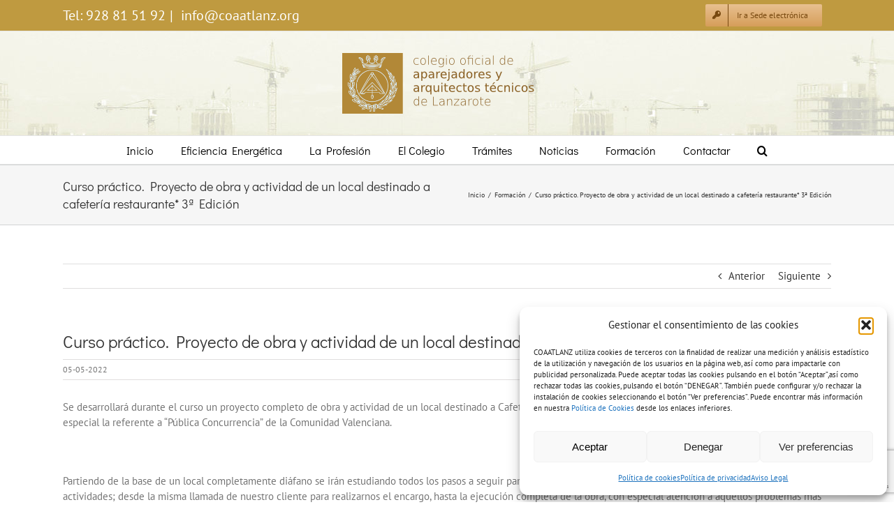

--- FILE ---
content_type: text/html; charset=UTF-8
request_url: https://coaatlanz.org/curso-practico-proyecto-de-obra-y-actividad-de-un-local-destinado-a-cafeteria-restaurante-3a-edicion/
body_size: 22147
content:
<!DOCTYPE html>
<html class="avada-html-layout-wide avada-html-header-position-top" lang="es" prefix="og: http://ogp.me/ns# fb: http://ogp.me/ns/fb#">
<head>
	<meta http-equiv="X-UA-Compatible" content="IE=edge" />
	<meta http-equiv="Content-Type" content="text/html; charset=utf-8"/>
	<meta name="viewport" content="width=device-width, initial-scale=1" />
	<meta name='robots' content='index, follow, max-image-preview:large, max-snippet:-1, max-video-preview:-1' />
	<style>img:is([sizes="auto" i], [sizes^="auto," i]) { contain-intrinsic-size: 3000px 1500px }</style>
	
	<!-- This site is optimized with the Yoast SEO plugin v26.7 - https://yoast.com/wordpress/plugins/seo/ -->
	<title>Curso práctico. Proyecto de obra y actividad de un local destinado a cafetería restaurante* 3ª Edición - COAAT Lanzarote</title>
	<link rel="canonical" href="https://coaatlanz.org/curso-practico-proyecto-de-obra-y-actividad-de-un-local-destinado-a-cafeteria-restaurante-3a-edicion/" />
	<meta property="og:locale" content="es_ES" />
	<meta property="og:type" content="article" />
	<meta property="og:title" content="Curso práctico. Proyecto de obra y actividad de un local destinado a cafetería restaurante* 3ª Edición - COAAT Lanzarote" />
	<meta property="og:description" content="Se desarrollará durante el curso un proyecto completo de obra [&hellip;]" />
	<meta property="og:url" content="https://coaatlanz.org/curso-practico-proyecto-de-obra-y-actividad-de-un-local-destinado-a-cafeteria-restaurante-3a-edicion/" />
	<meta property="og:site_name" content="COAAT Lanzarote" />
	<meta property="article:published_time" content="2022-05-05T08:00:13+00:00" />
	<meta property="og:image" content="https://www.activatie.org/web/imagen/img_thumb_5f6dc044ca57d_1601028164.png" />
	<meta name="twitter:card" content="summary_large_image" />
	<meta name="twitter:image" content="https://www.activatie.org/web/imagen/img_thumb_5f6dc044ca57d_1601028164.png" />
	<meta name="twitter:label1" content="Tiempo de lectura" />
	<meta name="twitter:data1" content="1 minuto" />
	<script type="application/ld+json" class="yoast-schema-graph">{"@context":"https://schema.org","@graph":[{"@type":"Article","@id":"https://coaatlanz.org/curso-practico-proyecto-de-obra-y-actividad-de-un-local-destinado-a-cafeteria-restaurante-3a-edicion/#article","isPartOf":{"@id":"https://coaatlanz.org/curso-practico-proyecto-de-obra-y-actividad-de-un-local-destinado-a-cafeteria-restaurante-3a-edicion/"},"author":{"name":"","@id":""},"headline":"Curso práctico. Proyecto de obra y actividad de un local destinado a cafetería restaurante* 3ª Edición","datePublished":"2022-05-05T08:00:13+00:00","mainEntityOfPage":{"@id":"https://coaatlanz.org/curso-practico-proyecto-de-obra-y-actividad-de-un-local-destinado-a-cafeteria-restaurante-3a-edicion/"},"wordCount":186,"commentCount":0,"publisher":{"@id":"https://coaatlanz.org/#organization"},"articleSection":["Formación"],"inLanguage":"es","potentialAction":[{"@type":"CommentAction","name":"Comment","target":["https://coaatlanz.org/curso-practico-proyecto-de-obra-y-actividad-de-un-local-destinado-a-cafeteria-restaurante-3a-edicion/#respond"]}]},{"@type":"WebPage","@id":"https://coaatlanz.org/curso-practico-proyecto-de-obra-y-actividad-de-un-local-destinado-a-cafeteria-restaurante-3a-edicion/","url":"https://coaatlanz.org/curso-practico-proyecto-de-obra-y-actividad-de-un-local-destinado-a-cafeteria-restaurante-3a-edicion/","name":"Curso práctico. Proyecto de obra y actividad de un local destinado a cafetería restaurante* 3ª Edición - COAAT Lanzarote","isPartOf":{"@id":"https://coaatlanz.org/#website"},"datePublished":"2022-05-05T08:00:13+00:00","breadcrumb":{"@id":"https://coaatlanz.org/curso-practico-proyecto-de-obra-y-actividad-de-un-local-destinado-a-cafeteria-restaurante-3a-edicion/#breadcrumb"},"inLanguage":"es","potentialAction":[{"@type":"ReadAction","target":["https://coaatlanz.org/curso-practico-proyecto-de-obra-y-actividad-de-un-local-destinado-a-cafeteria-restaurante-3a-edicion/"]}]},{"@type":"BreadcrumbList","@id":"https://coaatlanz.org/curso-practico-proyecto-de-obra-y-actividad-de-un-local-destinado-a-cafeteria-restaurante-3a-edicion/#breadcrumb","itemListElement":[{"@type":"ListItem","position":1,"name":"Portada","item":"https://coaatlanz.org/"},{"@type":"ListItem","position":2,"name":"Curso práctico. Proyecto de obra y actividad de un local destinado a cafetería restaurante* 3ª Edición"}]},{"@type":"WebSite","@id":"https://coaatlanz.org/#website","url":"https://coaatlanz.org/","name":"COAAT Lanzarote","description":"Colegio Oficial de Aparejadores y Arquitectos Técnicos de Lanzarote","publisher":{"@id":"https://coaatlanz.org/#organization"},"potentialAction":[{"@type":"SearchAction","target":{"@type":"EntryPoint","urlTemplate":"https://coaatlanz.org/?s={search_term_string}"},"query-input":{"@type":"PropertyValueSpecification","valueRequired":true,"valueName":"search_term_string"}}],"inLanguage":"es"},{"@type":"Organization","@id":"https://coaatlanz.org/#organization","name":"Colegio Oficial de Aparejadores y Arquitectos Técnicos de Lanzarote","url":"https://coaatlanz.org/","logo":{"@type":"ImageObject","inLanguage":"es","@id":"https://coaatlanz.org/#/schema/logo/image/","url":"https://coaatlanzarote.s3.eu-west-1.amazonaws.com/wp-content/uploads/2018/03/logocoaatlanz600.png","contentUrl":"https://coaatlanzarote.s3.eu-west-1.amazonaws.com/wp-content/uploads/2018/03/logocoaatlanz600.png","width":588,"height":170,"caption":"Colegio Oficial de Aparejadores y Arquitectos Técnicos de Lanzarote"},"image":{"@id":"https://coaatlanz.org/#/schema/logo/image/"}}]}</script>
	<!-- / Yoast SEO plugin. -->


<link rel="alternate" type="application/rss+xml" title="COAAT Lanzarote &raquo; Feed" href="https://coaatlanz.org/feed/" />
<link rel="alternate" type="application/rss+xml" title="COAAT Lanzarote &raquo; Feed de los comentarios" href="https://coaatlanz.org/comments/feed/" />
					<link rel="shortcut icon" href="https://coaatlanzarote.s3.eu-west-1.amazonaws.com/wp-content/uploads/2018/03/favicon16.png" type="image/x-icon" />
		
					<!-- For iPhone -->
			<link rel="apple-touch-icon" href="https://coaatlanzarote.s3.eu-west-1.amazonaws.com/wp-content/uploads/2018/03/favicon57.png">
		
					<!-- For iPhone Retina display -->
			<link rel="apple-touch-icon" sizes="180x180" href="https://coaatlanzarote.s3.eu-west-1.amazonaws.com/wp-content/uploads/2018/03/favicon114.png">
		
					<!-- For iPad -->
			<link rel="apple-touch-icon" sizes="152x152" href="https://coaatlanzarote.s3.eu-west-1.amazonaws.com/wp-content/uploads/2018/03/favicon72.png">
		
					<!-- For iPad Retina display -->
			<link rel="apple-touch-icon" sizes="167x167" href="https://coaatlanzarote.s3.eu-west-1.amazonaws.com/wp-content/uploads/2018/03/favicon144.png">
		
		<link rel="alternate" type="application/rss+xml" title="COAAT Lanzarote &raquo; Comentario Curso práctico. Proyecto de obra y actividad de un local destinado a cafetería restaurante* 3ª Edición del feed" href="https://coaatlanz.org/curso-practico-proyecto-de-obra-y-actividad-de-un-local-destinado-a-cafeteria-restaurante-3a-edicion/feed/" />

		<meta property="og:title" content="Curso práctico. Proyecto de obra y actividad de un local destinado a cafetería restaurante* 3ª Edición"/>
		<meta property="og:type" content="article"/>
		<meta property="og:url" content="https://coaatlanz.org/curso-practico-proyecto-de-obra-y-actividad-de-un-local-destinado-a-cafeteria-restaurante-3a-edicion/"/>
		<meta property="og:site_name" content="COAAT Lanzarote"/>
		<meta property="og:description" content="Se desarrollará durante el curso un proyecto completo de obra y actividad de un local destinado a Cafetería – Restaurante, siguiendo todas las directrices de la Normativa, en especial la referente a “Pública Concurrencia” de la Comunidad Valenciana.

 

Partiendo de la base de un local completamente diáfano se irán estudiando todos los pasos a seguir para"/>

									<meta property="og:image" content="https://coaatlanzarote.s3.eu-west-1.amazonaws.com/wp-content/uploads/2018/03/logocoaatlanz300.png"/>
							<script type="text/javascript">
/* <![CDATA[ */
window._wpemojiSettings = {"baseUrl":"https:\/\/s.w.org\/images\/core\/emoji\/16.0.1\/72x72\/","ext":".png","svgUrl":"https:\/\/s.w.org\/images\/core\/emoji\/16.0.1\/svg\/","svgExt":".svg","source":{"concatemoji":"https:\/\/coaatlanz.org\/wp-includes\/js\/wp-emoji-release.min.js?ver=6.8.3"}};
/*! This file is auto-generated */
!function(s,n){var o,i,e;function c(e){try{var t={supportTests:e,timestamp:(new Date).valueOf()};sessionStorage.setItem(o,JSON.stringify(t))}catch(e){}}function p(e,t,n){e.clearRect(0,0,e.canvas.width,e.canvas.height),e.fillText(t,0,0);var t=new Uint32Array(e.getImageData(0,0,e.canvas.width,e.canvas.height).data),a=(e.clearRect(0,0,e.canvas.width,e.canvas.height),e.fillText(n,0,0),new Uint32Array(e.getImageData(0,0,e.canvas.width,e.canvas.height).data));return t.every(function(e,t){return e===a[t]})}function u(e,t){e.clearRect(0,0,e.canvas.width,e.canvas.height),e.fillText(t,0,0);for(var n=e.getImageData(16,16,1,1),a=0;a<n.data.length;a++)if(0!==n.data[a])return!1;return!0}function f(e,t,n,a){switch(t){case"flag":return n(e,"\ud83c\udff3\ufe0f\u200d\u26a7\ufe0f","\ud83c\udff3\ufe0f\u200b\u26a7\ufe0f")?!1:!n(e,"\ud83c\udde8\ud83c\uddf6","\ud83c\udde8\u200b\ud83c\uddf6")&&!n(e,"\ud83c\udff4\udb40\udc67\udb40\udc62\udb40\udc65\udb40\udc6e\udb40\udc67\udb40\udc7f","\ud83c\udff4\u200b\udb40\udc67\u200b\udb40\udc62\u200b\udb40\udc65\u200b\udb40\udc6e\u200b\udb40\udc67\u200b\udb40\udc7f");case"emoji":return!a(e,"\ud83e\udedf")}return!1}function g(e,t,n,a){var r="undefined"!=typeof WorkerGlobalScope&&self instanceof WorkerGlobalScope?new OffscreenCanvas(300,150):s.createElement("canvas"),o=r.getContext("2d",{willReadFrequently:!0}),i=(o.textBaseline="top",o.font="600 32px Arial",{});return e.forEach(function(e){i[e]=t(o,e,n,a)}),i}function t(e){var t=s.createElement("script");t.src=e,t.defer=!0,s.head.appendChild(t)}"undefined"!=typeof Promise&&(o="wpEmojiSettingsSupports",i=["flag","emoji"],n.supports={everything:!0,everythingExceptFlag:!0},e=new Promise(function(e){s.addEventListener("DOMContentLoaded",e,{once:!0})}),new Promise(function(t){var n=function(){try{var e=JSON.parse(sessionStorage.getItem(o));if("object"==typeof e&&"number"==typeof e.timestamp&&(new Date).valueOf()<e.timestamp+604800&&"object"==typeof e.supportTests)return e.supportTests}catch(e){}return null}();if(!n){if("undefined"!=typeof Worker&&"undefined"!=typeof OffscreenCanvas&&"undefined"!=typeof URL&&URL.createObjectURL&&"undefined"!=typeof Blob)try{var e="postMessage("+g.toString()+"("+[JSON.stringify(i),f.toString(),p.toString(),u.toString()].join(",")+"));",a=new Blob([e],{type:"text/javascript"}),r=new Worker(URL.createObjectURL(a),{name:"wpTestEmojiSupports"});return void(r.onmessage=function(e){c(n=e.data),r.terminate(),t(n)})}catch(e){}c(n=g(i,f,p,u))}t(n)}).then(function(e){for(var t in e)n.supports[t]=e[t],n.supports.everything=n.supports.everything&&n.supports[t],"flag"!==t&&(n.supports.everythingExceptFlag=n.supports.everythingExceptFlag&&n.supports[t]);n.supports.everythingExceptFlag=n.supports.everythingExceptFlag&&!n.supports.flag,n.DOMReady=!1,n.readyCallback=function(){n.DOMReady=!0}}).then(function(){return e}).then(function(){var e;n.supports.everything||(n.readyCallback(),(e=n.source||{}).concatemoji?t(e.concatemoji):e.wpemoji&&e.twemoji&&(t(e.twemoji),t(e.wpemoji)))}))}((window,document),window._wpemojiSettings);
/* ]]> */
</script>
<style id='wp-emoji-styles-inline-css' type='text/css'>

	img.wp-smiley, img.emoji {
		display: inline !important;
		border: none !important;
		box-shadow: none !important;
		height: 1em !important;
		width: 1em !important;
		margin: 0 0.07em !important;
		vertical-align: -0.1em !important;
		background: none !important;
		padding: 0 !important;
	}
</style>
<style id='classic-theme-styles-inline-css' type='text/css'>
/*! This file is auto-generated */
.wp-block-button__link{color:#fff;background-color:#32373c;border-radius:9999px;box-shadow:none;text-decoration:none;padding:calc(.667em + 2px) calc(1.333em + 2px);font-size:1.125em}.wp-block-file__button{background:#32373c;color:#fff;text-decoration:none}
</style>
<style id='global-styles-inline-css' type='text/css'>
:root{--wp--preset--aspect-ratio--square: 1;--wp--preset--aspect-ratio--4-3: 4/3;--wp--preset--aspect-ratio--3-4: 3/4;--wp--preset--aspect-ratio--3-2: 3/2;--wp--preset--aspect-ratio--2-3: 2/3;--wp--preset--aspect-ratio--16-9: 16/9;--wp--preset--aspect-ratio--9-16: 9/16;--wp--preset--color--black: #000000;--wp--preset--color--cyan-bluish-gray: #abb8c3;--wp--preset--color--white: #ffffff;--wp--preset--color--pale-pink: #f78da7;--wp--preset--color--vivid-red: #cf2e2e;--wp--preset--color--luminous-vivid-orange: #ff6900;--wp--preset--color--luminous-vivid-amber: #fcb900;--wp--preset--color--light-green-cyan: #7bdcb5;--wp--preset--color--vivid-green-cyan: #00d084;--wp--preset--color--pale-cyan-blue: #8ed1fc;--wp--preset--color--vivid-cyan-blue: #0693e3;--wp--preset--color--vivid-purple: #9b51e0;--wp--preset--gradient--vivid-cyan-blue-to-vivid-purple: linear-gradient(135deg,rgba(6,147,227,1) 0%,rgb(155,81,224) 100%);--wp--preset--gradient--light-green-cyan-to-vivid-green-cyan: linear-gradient(135deg,rgb(122,220,180) 0%,rgb(0,208,130) 100%);--wp--preset--gradient--luminous-vivid-amber-to-luminous-vivid-orange: linear-gradient(135deg,rgba(252,185,0,1) 0%,rgba(255,105,0,1) 100%);--wp--preset--gradient--luminous-vivid-orange-to-vivid-red: linear-gradient(135deg,rgba(255,105,0,1) 0%,rgb(207,46,46) 100%);--wp--preset--gradient--very-light-gray-to-cyan-bluish-gray: linear-gradient(135deg,rgb(238,238,238) 0%,rgb(169,184,195) 100%);--wp--preset--gradient--cool-to-warm-spectrum: linear-gradient(135deg,rgb(74,234,220) 0%,rgb(151,120,209) 20%,rgb(207,42,186) 40%,rgb(238,44,130) 60%,rgb(251,105,98) 80%,rgb(254,248,76) 100%);--wp--preset--gradient--blush-light-purple: linear-gradient(135deg,rgb(255,206,236) 0%,rgb(152,150,240) 100%);--wp--preset--gradient--blush-bordeaux: linear-gradient(135deg,rgb(254,205,165) 0%,rgb(254,45,45) 50%,rgb(107,0,62) 100%);--wp--preset--gradient--luminous-dusk: linear-gradient(135deg,rgb(255,203,112) 0%,rgb(199,81,192) 50%,rgb(65,88,208) 100%);--wp--preset--gradient--pale-ocean: linear-gradient(135deg,rgb(255,245,203) 0%,rgb(182,227,212) 50%,rgb(51,167,181) 100%);--wp--preset--gradient--electric-grass: linear-gradient(135deg,rgb(202,248,128) 0%,rgb(113,206,126) 100%);--wp--preset--gradient--midnight: linear-gradient(135deg,rgb(2,3,129) 0%,rgb(40,116,252) 100%);--wp--preset--font-size--small: 11.25px;--wp--preset--font-size--medium: 20px;--wp--preset--font-size--large: 22.5px;--wp--preset--font-size--x-large: 42px;--wp--preset--font-size--normal: 15px;--wp--preset--font-size--xlarge: 30px;--wp--preset--font-size--huge: 45px;--wp--preset--spacing--20: 0.44rem;--wp--preset--spacing--30: 0.67rem;--wp--preset--spacing--40: 1rem;--wp--preset--spacing--50: 1.5rem;--wp--preset--spacing--60: 2.25rem;--wp--preset--spacing--70: 3.38rem;--wp--preset--spacing--80: 5.06rem;--wp--preset--shadow--natural: 6px 6px 9px rgba(0, 0, 0, 0.2);--wp--preset--shadow--deep: 12px 12px 50px rgba(0, 0, 0, 0.4);--wp--preset--shadow--sharp: 6px 6px 0px rgba(0, 0, 0, 0.2);--wp--preset--shadow--outlined: 6px 6px 0px -3px rgba(255, 255, 255, 1), 6px 6px rgba(0, 0, 0, 1);--wp--preset--shadow--crisp: 6px 6px 0px rgba(0, 0, 0, 1);}:where(.is-layout-flex){gap: 0.5em;}:where(.is-layout-grid){gap: 0.5em;}body .is-layout-flex{display: flex;}.is-layout-flex{flex-wrap: wrap;align-items: center;}.is-layout-flex > :is(*, div){margin: 0;}body .is-layout-grid{display: grid;}.is-layout-grid > :is(*, div){margin: 0;}:where(.wp-block-columns.is-layout-flex){gap: 2em;}:where(.wp-block-columns.is-layout-grid){gap: 2em;}:where(.wp-block-post-template.is-layout-flex){gap: 1.25em;}:where(.wp-block-post-template.is-layout-grid){gap: 1.25em;}.has-black-color{color: var(--wp--preset--color--black) !important;}.has-cyan-bluish-gray-color{color: var(--wp--preset--color--cyan-bluish-gray) !important;}.has-white-color{color: var(--wp--preset--color--white) !important;}.has-pale-pink-color{color: var(--wp--preset--color--pale-pink) !important;}.has-vivid-red-color{color: var(--wp--preset--color--vivid-red) !important;}.has-luminous-vivid-orange-color{color: var(--wp--preset--color--luminous-vivid-orange) !important;}.has-luminous-vivid-amber-color{color: var(--wp--preset--color--luminous-vivid-amber) !important;}.has-light-green-cyan-color{color: var(--wp--preset--color--light-green-cyan) !important;}.has-vivid-green-cyan-color{color: var(--wp--preset--color--vivid-green-cyan) !important;}.has-pale-cyan-blue-color{color: var(--wp--preset--color--pale-cyan-blue) !important;}.has-vivid-cyan-blue-color{color: var(--wp--preset--color--vivid-cyan-blue) !important;}.has-vivid-purple-color{color: var(--wp--preset--color--vivid-purple) !important;}.has-black-background-color{background-color: var(--wp--preset--color--black) !important;}.has-cyan-bluish-gray-background-color{background-color: var(--wp--preset--color--cyan-bluish-gray) !important;}.has-white-background-color{background-color: var(--wp--preset--color--white) !important;}.has-pale-pink-background-color{background-color: var(--wp--preset--color--pale-pink) !important;}.has-vivid-red-background-color{background-color: var(--wp--preset--color--vivid-red) !important;}.has-luminous-vivid-orange-background-color{background-color: var(--wp--preset--color--luminous-vivid-orange) !important;}.has-luminous-vivid-amber-background-color{background-color: var(--wp--preset--color--luminous-vivid-amber) !important;}.has-light-green-cyan-background-color{background-color: var(--wp--preset--color--light-green-cyan) !important;}.has-vivid-green-cyan-background-color{background-color: var(--wp--preset--color--vivid-green-cyan) !important;}.has-pale-cyan-blue-background-color{background-color: var(--wp--preset--color--pale-cyan-blue) !important;}.has-vivid-cyan-blue-background-color{background-color: var(--wp--preset--color--vivid-cyan-blue) !important;}.has-vivid-purple-background-color{background-color: var(--wp--preset--color--vivid-purple) !important;}.has-black-border-color{border-color: var(--wp--preset--color--black) !important;}.has-cyan-bluish-gray-border-color{border-color: var(--wp--preset--color--cyan-bluish-gray) !important;}.has-white-border-color{border-color: var(--wp--preset--color--white) !important;}.has-pale-pink-border-color{border-color: var(--wp--preset--color--pale-pink) !important;}.has-vivid-red-border-color{border-color: var(--wp--preset--color--vivid-red) !important;}.has-luminous-vivid-orange-border-color{border-color: var(--wp--preset--color--luminous-vivid-orange) !important;}.has-luminous-vivid-amber-border-color{border-color: var(--wp--preset--color--luminous-vivid-amber) !important;}.has-light-green-cyan-border-color{border-color: var(--wp--preset--color--light-green-cyan) !important;}.has-vivid-green-cyan-border-color{border-color: var(--wp--preset--color--vivid-green-cyan) !important;}.has-pale-cyan-blue-border-color{border-color: var(--wp--preset--color--pale-cyan-blue) !important;}.has-vivid-cyan-blue-border-color{border-color: var(--wp--preset--color--vivid-cyan-blue) !important;}.has-vivid-purple-border-color{border-color: var(--wp--preset--color--vivid-purple) !important;}.has-vivid-cyan-blue-to-vivid-purple-gradient-background{background: var(--wp--preset--gradient--vivid-cyan-blue-to-vivid-purple) !important;}.has-light-green-cyan-to-vivid-green-cyan-gradient-background{background: var(--wp--preset--gradient--light-green-cyan-to-vivid-green-cyan) !important;}.has-luminous-vivid-amber-to-luminous-vivid-orange-gradient-background{background: var(--wp--preset--gradient--luminous-vivid-amber-to-luminous-vivid-orange) !important;}.has-luminous-vivid-orange-to-vivid-red-gradient-background{background: var(--wp--preset--gradient--luminous-vivid-orange-to-vivid-red) !important;}.has-very-light-gray-to-cyan-bluish-gray-gradient-background{background: var(--wp--preset--gradient--very-light-gray-to-cyan-bluish-gray) !important;}.has-cool-to-warm-spectrum-gradient-background{background: var(--wp--preset--gradient--cool-to-warm-spectrum) !important;}.has-blush-light-purple-gradient-background{background: var(--wp--preset--gradient--blush-light-purple) !important;}.has-blush-bordeaux-gradient-background{background: var(--wp--preset--gradient--blush-bordeaux) !important;}.has-luminous-dusk-gradient-background{background: var(--wp--preset--gradient--luminous-dusk) !important;}.has-pale-ocean-gradient-background{background: var(--wp--preset--gradient--pale-ocean) !important;}.has-electric-grass-gradient-background{background: var(--wp--preset--gradient--electric-grass) !important;}.has-midnight-gradient-background{background: var(--wp--preset--gradient--midnight) !important;}.has-small-font-size{font-size: var(--wp--preset--font-size--small) !important;}.has-medium-font-size{font-size: var(--wp--preset--font-size--medium) !important;}.has-large-font-size{font-size: var(--wp--preset--font-size--large) !important;}.has-x-large-font-size{font-size: var(--wp--preset--font-size--x-large) !important;}
:where(.wp-block-post-template.is-layout-flex){gap: 1.25em;}:where(.wp-block-post-template.is-layout-grid){gap: 1.25em;}
:where(.wp-block-columns.is-layout-flex){gap: 2em;}:where(.wp-block-columns.is-layout-grid){gap: 2em;}
:root :where(.wp-block-pullquote){font-size: 1.5em;line-height: 1.6;}
</style>
<link rel='stylesheet' id='cmplz-general-css' href='https://coaatlanz.org/wp-content/plugins/complianz-gdpr/assets/css/cookieblocker.min.css?ver=1762771308' type='text/css' media='all' />
<!--[if IE]>
<link rel='stylesheet' id='avada-IE-css' href='https://coaatlanz.org/wp-content/themes/Avada/assets/css/dynamic/ie.min.css?ver=7.3.1' type='text/css' media='all' />
<style id='avada-IE-inline-css' type='text/css'>
.avada-select-parent .select-arrow{background-color:#ffffff}
.select-arrow{background-color:#ffffff}
</style>
<![endif]-->
<link rel='stylesheet' id='fusion-dynamic-css-css' href='https://coaatlanz.org/wp-content/uploads/fusion-styles/f63ca8fdc79b429317e4a18a6318b241.min.css?ver=3.3.1' type='text/css' media='all' />
<script type="text/javascript" src="https://coaatlanz.org/wp-includes/js/jquery/jquery.min.js?ver=3.7.1" id="jquery-core-js"></script>
<script type="text/javascript" src="https://coaatlanz.org/wp-includes/js/jquery/jquery-migrate.min.js?ver=3.4.1" id="jquery-migrate-js"></script>
<link rel="https://api.w.org/" href="https://coaatlanz.org/wp-json/" /><link rel="alternate" title="JSON" type="application/json" href="https://coaatlanz.org/wp-json/wp/v2/posts/1574" /><link rel="EditURI" type="application/rsd+xml" title="RSD" href="https://coaatlanz.org/xmlrpc.php?rsd" />
<meta name="generator" content="WordPress 6.8.3" />
<link rel='shortlink' href='https://coaatlanz.org/?p=1574' />
<link rel="alternate" title="oEmbed (JSON)" type="application/json+oembed" href="https://coaatlanz.org/wp-json/oembed/1.0/embed?url=https%3A%2F%2Fcoaatlanz.org%2Fcurso-practico-proyecto-de-obra-y-actividad-de-un-local-destinado-a-cafeteria-restaurante-3a-edicion%2F" />
<link rel="alternate" title="oEmbed (XML)" type="text/xml+oembed" href="https://coaatlanz.org/wp-json/oembed/1.0/embed?url=https%3A%2F%2Fcoaatlanz.org%2Fcurso-practico-proyecto-de-obra-y-actividad-de-un-local-destinado-a-cafeteria-restaurante-3a-edicion%2F&#038;format=xml" />
			<style>.cmplz-hidden {
					display: none !important;
				}</style><style type="text/css" id="css-fb-visibility">@media screen and (max-width: 640px){body:not(.fusion-builder-ui-wireframe) .fusion-no-small-visibility{display:none !important;}body:not(.fusion-builder-ui-wireframe) .sm-text-align-center{text-align:center !important;}body:not(.fusion-builder-ui-wireframe) .sm-text-align-left{text-align:left !important;}body:not(.fusion-builder-ui-wireframe) .sm-text-align-right{text-align:right !important;}body:not(.fusion-builder-ui-wireframe) .sm-mx-auto{margin-left:auto !important;margin-right:auto !important;}body:not(.fusion-builder-ui-wireframe) .sm-ml-auto{margin-left:auto !important;}body:not(.fusion-builder-ui-wireframe) .sm-mr-auto{margin-right:auto !important;}body:not(.fusion-builder-ui-wireframe) .fusion-absolute-position-small{position:absolute;top:auto;width:100%;}}@media screen and (min-width: 641px) and (max-width: 1024px){body:not(.fusion-builder-ui-wireframe) .fusion-no-medium-visibility{display:none !important;}body:not(.fusion-builder-ui-wireframe) .md-text-align-center{text-align:center !important;}body:not(.fusion-builder-ui-wireframe) .md-text-align-left{text-align:left !important;}body:not(.fusion-builder-ui-wireframe) .md-text-align-right{text-align:right !important;}body:not(.fusion-builder-ui-wireframe) .md-mx-auto{margin-left:auto !important;margin-right:auto !important;}body:not(.fusion-builder-ui-wireframe) .md-ml-auto{margin-left:auto !important;}body:not(.fusion-builder-ui-wireframe) .md-mr-auto{margin-right:auto !important;}body:not(.fusion-builder-ui-wireframe) .fusion-absolute-position-medium{position:absolute;top:auto;width:100%;}}@media screen and (min-width: 1025px){body:not(.fusion-builder-ui-wireframe) .fusion-no-large-visibility{display:none !important;}body:not(.fusion-builder-ui-wireframe) .lg-text-align-center{text-align:center !important;}body:not(.fusion-builder-ui-wireframe) .lg-text-align-left{text-align:left !important;}body:not(.fusion-builder-ui-wireframe) .lg-text-align-right{text-align:right !important;}body:not(.fusion-builder-ui-wireframe) .lg-mx-auto{margin-left:auto !important;margin-right:auto !important;}body:not(.fusion-builder-ui-wireframe) .lg-ml-auto{margin-left:auto !important;}body:not(.fusion-builder-ui-wireframe) .lg-mr-auto{margin-right:auto !important;}body:not(.fusion-builder-ui-wireframe) .fusion-absolute-position-large{position:absolute;top:auto;width:100%;}}</style>
<!-- FIFU:jsonld:begin -->
<script type="application/ld+json">{"@context":"https://schema.org","@graph":[{"@type":"ImageObject","@id":"https://www.activatie.org/web/imagen/img_thumb_5f6dc044ca57d_1601028164.png","url":"https://www.activatie.org/web/imagen/img_thumb_5f6dc044ca57d_1601028164.png","contentUrl":"https://www.activatie.org/web/imagen/img_thumb_5f6dc044ca57d_1601028164.png","mainEntityOfPage":"https://coaatlanz.org/curso-practico-proyecto-de-obra-y-actividad-de-un-local-destinado-a-cafeteria-restaurante-3a-edicion/"}]}</script>
<!-- FIFU:jsonld:end -->
		<script type="text/javascript">
			var doc = document.documentElement;
			doc.setAttribute( 'data-useragent', navigator.userAgent );
		</script>
		
	<!-- Matomo -->
<script>
  var _paq = window._paq = window._paq || [];
  /* tracker methods like "setCustomDimension" should be called before "trackPageView" */
  _paq.push(['trackPageView']);
  _paq.push(['enableLinkTracking']);
  (function() {
    var u="https://matomo.lztic.com/";
    _paq.push(['setTrackerUrl', u+'matomo.php']);
    _paq.push(['setSiteId', '14']);
    var d=document, g=d.createElement('script'), s=d.getElementsByTagName('script')[0];
    g.async=true; g.src=u+'matomo.js'; s.parentNode.insertBefore(g,s);
  })();
</script>
<!-- End Matomo Code --></head>

<body data-cmplz=1 class="wp-singular post-template-default single single-post postid-1574 single-format-standard wp-theme-Avada wp-child-theme-Avada-Child-Theme fusion-image-hovers fusion-pagination-sizing fusion-button_size-large fusion-button_type-flat fusion-button_span-no avada-image-rollover-circle-no avada-image-rollover-yes avada-image-rollover-direction-fade fusion-has-button-gradient fusion-body ltr fusion-sticky-header no-tablet-sticky-header no-mobile-sticky-header no-mobile-slidingbar no-mobile-totop avada-has-rev-slider-styles fusion-disable-outline fusion-sub-menu-fade mobile-logo-pos-center layout-wide-mode avada-has-boxed-modal-shadow-none layout-scroll-offset-full avada-has-zero-margin-offset-top fusion-top-header menu-text-align-center mobile-menu-design-modern fusion-show-pagination-text fusion-header-layout-v5 avada-responsive avada-footer-fx-none avada-menu-highlight-style-bar fusion-search-form-clean fusion-main-menu-search-overlay fusion-avatar-circle avada-sticky-shrinkage avada-dropdown-styles avada-blog-layout-large avada-blog-archive-layout-large avada-header-shadow-no avada-menu-icon-position-left avada-has-megamenu-shadow avada-has-mainmenu-dropdown-divider avada-has-main-nav-search-icon avada-has-breadcrumb-mobile-hidden avada-has-titlebar-bar_and_content avada-has-header-bg-image avada-header-bg-repeat-x avada-has-header-bg-parallax avada-has-pagination-padding avada-flyout-menu-direction-fade avada-ec-views-v1" >
		<a class="skip-link screen-reader-text" href="#content">Saltar al contenido</a>

	<div id="boxed-wrapper">
		<div class="fusion-sides-frame"></div>
		<div id="wrapper" class="fusion-wrapper">
			<div id="home" style="position:relative;top:-1px;"></div>
			
				
			<header class="fusion-header-wrapper">
				<div class="fusion-header-v5 fusion-logo-alignment fusion-logo-center fusion-sticky-menu- fusion-sticky-logo-1 fusion-mobile-logo-1 fusion-sticky-menu-only fusion-header-menu-align-center fusion-mobile-menu-design-modern">
					
<div class="fusion-secondary-header">
	<div class="fusion-row">
					<div class="fusion-alignleft">
				<div class="fusion-contact-info"><span class="fusion-contact-info-phone-number">Tel: 928 81 51 92</span><span class="fusion-header-separator">|</span><span class="fusion-contact-info-email-address"><a href="mailto: &#105;&#110;f&#111;&#64;&#99;&#111;aatla&#110;z.&#111;r&#103;"> &#105;&#110;f&#111;&#64;&#99;&#111;aatla&#110;z.&#111;r&#103;</a></span></div>			</div>
							<div class="fusion-alignright">
				<nav class="fusion-secondary-menu" role="navigation" aria-label="Menú secundario"><ul id="menu-topnav" class="menu"><li  id="menu-item-97"  class="menu-item menu-item-type-custom menu-item-object-custom menu-item-97 fusion-menu-item-button"  data-item-id="97"><a  target="_blank" rel="noopener noreferrer" href="https://sedeelectronica.coaatlanz.org/" class="fusion-bar-highlight"><span class="menu-text fusion-button button-default button-small"><span class="button-icon-divider-left"><i class="glyphicon  fa fa-key" aria-hidden="true"></i></span><span class="fusion-button-text-left">Ir a Sede electrónica</span></span></a></li></ul></nav><nav class="fusion-mobile-nav-holder fusion-mobile-menu-text-align-left" aria-label="Menú movil secundario"></nav>			</div>
			</div>
</div>
<div class="fusion-header-sticky-height"></div>
<div class="fusion-sticky-header-wrapper"> <!-- start fusion sticky header wrapper -->
	<div class="fusion-header">
		<div class="fusion-row">
							<div class="fusion-logo" data-margin-top="31px" data-margin-bottom="31px" data-margin-left="0px" data-margin-right="0px">
			<a class="fusion-logo-link"  href="https://coaatlanz.org/" >

						<!-- standard logo -->
			<img src="https://coaatlanzarote.s3.eu-west-1.amazonaws.com/wp-content/uploads/2018/03/logocoaatlanz300.png" srcset="https://coaatlanzarote.s3.eu-west-1.amazonaws.com/wp-content/uploads/2018/03/logocoaatlanz300.png 1x, https://coaatlanzarote.s3.eu-west-1.amazonaws.com/wp-content/uploads/2018/03/logocoaatlanz600.png 2x" width="" height="" alt="COAAT Lanzarote Logo" data-retina_logo_url="https://coaatlanzarote.s3.eu-west-1.amazonaws.com/wp-content/uploads/2018/03/logocoaatlanz600.png" class="fusion-standard-logo" />

											<!-- mobile logo -->
				<img src="https://coaatlanzarote.s3.eu-west-1.amazonaws.com/wp-content/uploads/2018/03/logocoaatlanz-h50.png" srcset="https://coaatlanzarote.s3.eu-west-1.amazonaws.com/wp-content/uploads/2018/03/logocoaatlanz-h50.png 1x, https://coaatlanzarote.s3.eu-west-1.amazonaws.com/wp-content/uploads/2018/03/logocoaatlanz300.png 2x" width="" height="" alt="COAAT Lanzarote Logo" data-retina_logo_url="https://coaatlanzarote.s3.eu-west-1.amazonaws.com/wp-content/uploads/2018/03/logocoaatlanz300.png" class="fusion-mobile-logo" />
			
											<!-- sticky header logo -->
				<img src="https://coaatlanzarote.s3.eu-west-1.amazonaws.com/wp-content/uploads/2018/03/logocoaatlanz-h50.png" srcset="https://coaatlanzarote.s3.eu-west-1.amazonaws.com/wp-content/uploads/2018/03/logocoaatlanz-h50.png 1x, https://coaatlanzarote.s3.eu-west-1.amazonaws.com/wp-content/uploads/2018/03/logocoaatlanz300.png 2x" width="" height="" alt="COAAT Lanzarote Logo" data-retina_logo_url="https://coaatlanzarote.s3.eu-west-1.amazonaws.com/wp-content/uploads/2018/03/logocoaatlanz300.png" class="fusion-sticky-logo" />
					</a>
		</div>
								<div class="fusion-mobile-menu-icons">
							<a href="#" class="fusion-icon fusion-icon-bars" aria-label="Alternar menú móvil" aria-expanded="false"></a>
		
		
		
			</div>
			
					</div>
	</div>
	<div class="fusion-secondary-main-menu">
		<div class="fusion-row">
			<nav class="fusion-main-menu" aria-label="Menú principal"><div class="fusion-overlay-search">		<form role="search" class="searchform fusion-search-form  fusion-search-form-clean" method="get" action="https://coaatlanz.org/">
			<div class="fusion-search-form-content">

				
				<div class="fusion-search-field search-field">
					<label><span class="screen-reader-text">Buscar:</span>
													<input type="search" value="" name="s" class="s" placeholder="Buscar..." required aria-required="true" aria-label="Buscar..."/>
											</label>
				</div>
				<div class="fusion-search-button search-button">
					<input type="submit" class="fusion-search-submit searchsubmit" aria-label="Buscar" value="&#xf002;" />
									</div>

				
			</div>


			
		</form>
		<div class="fusion-search-spacer"></div><a href="#" role="button" aria-label="Close Search" class="fusion-close-search"></a></div><ul id="menu-superior" class="fusion-menu"><li  id="menu-item-16"  class="menu-item menu-item-type-post_type menu-item-object-page menu-item-home menu-item-16"  data-item-id="16"><a  href="https://coaatlanz.org/" class="fusion-bar-highlight"><span class="menu-text">Inicio</span></a></li><li  id="menu-item-18"  class="menu-item menu-item-type-post_type menu-item-object-page menu-item-18"  data-item-id="18"><a  href="https://coaatlanz.org/certificacion-eficiencia-energetica/" class="fusion-bar-highlight"><span class="menu-text">Eficiencia Energética</span></a></li><li  id="menu-item-78"  class="menu-item menu-item-type-custom menu-item-object-custom menu-item-has-children menu-item-78 fusion-dropdown-menu"  data-item-id="78"><a  href="#" class="fusion-bar-highlight"><span class="menu-text">La Profesión</span></a><ul class="sub-menu"><li  id="menu-item-1158"  class="menu-item menu-item-type-post_type menu-item-object-page menu-item-1158 fusion-dropdown-submenu" ><a  href="https://coaatlanz.org/la-profesion/" class="fusion-bar-highlight"><span>La profesión</span></a></li><li  id="menu-item-80"  class="menu-item menu-item-type-post_type menu-item-object-page menu-item-80 fusion-dropdown-submenu" ><a  href="https://coaatlanz.org/la-profesion/preparacion-academica-de-arquitecto-tecnico/" class="fusion-bar-highlight"><span>Preparación académica de Arquitecto Técnico</span></a></li><li  id="menu-item-81"  class="menu-item menu-item-type-post_type menu-item-object-page menu-item-81 fusion-dropdown-submenu" ><a  href="https://coaatlanz.org/la-profesion/historia-de-la-profesion/" class="fusion-bar-highlight"><span>Historia de la profesión</span></a></li><li  id="menu-item-79"  class="menu-item menu-item-type-post_type menu-item-object-page menu-item-79 fusion-dropdown-submenu" ><a  href="https://coaatlanz.org/la-profesion/funciones/" class="fusion-bar-highlight"><span>Funciones</span></a></li><li  id="menu-item-17"  class="menu-item menu-item-type-post_type menu-item-object-page menu-item-17 fusion-dropdown-submenu" ><a  href="https://coaatlanz.org/la-profesion/organizacion-profesional/" class="fusion-bar-highlight"><span>Organización profesional</span></a></li></ul></li><li  id="menu-item-53"  class="menu-item menu-item-type-post_type menu-item-object-page menu-item-has-children menu-item-53 fusion-dropdown-menu"  data-item-id="53"><a  href="https://coaatlanz.org/el-colegio/" class="fusion-bar-highlight"><span class="menu-text">El Colegio</span></a><ul class="sub-menu"><li  id="menu-item-1157"  class="menu-item menu-item-type-post_type menu-item-object-page menu-item-1157 fusion-dropdown-submenu" ><a  href="https://coaatlanz.org/el-colegio/" class="fusion-bar-highlight"><span>El Colegio</span></a></li><li  id="menu-item-96"  class="menu-item menu-item-type-post_type menu-item-object-page menu-item-96 fusion-dropdown-submenu" ><a  href="https://coaatlanz.org/el-colegio/estatutos-y-normas-deontologicas/" class="fusion-bar-highlight"><span>Estatutos y Normas deontológicas</span></a></li><li  id="menu-item-56"  class="menu-item menu-item-type-post_type menu-item-object-page menu-item-56 fusion-dropdown-submenu" ><a  href="https://coaatlanz.org/directorio-profesional-de-colegiados/" class="fusion-bar-highlight"><span>Directorio profesional de colegiados</span></a></li><li  id="menu-item-59"  class="menu-item menu-item-type-post_type menu-item-object-page menu-item-59 fusion-dropdown-submenu" ><a  href="https://coaatlanz.org/directorio-de-sociedades-profesionales/" class="fusion-bar-highlight"><span>Directorio de Sociedades Profesionales</span></a></li><li  id="menu-item-62"  class="menu-item menu-item-type-post_type menu-item-object-page menu-item-62 fusion-dropdown-submenu" ><a  href="https://coaatlanz.org/memoria-anual/" class="fusion-bar-highlight"><span>Memoria Anual</span></a></li><li  id="menu-item-1154"  class="menu-item menu-item-type-post_type menu-item-object-page menu-item-1154 fusion-dropdown-submenu" ><a  href="https://coaatlanz.org/transparencia/" class="fusion-bar-highlight"><span>Transparencia</span></a></li><li  id="menu-item-1924"  class="menu-item menu-item-type-custom menu-item-object-custom menu-item-1924 fusion-dropdown-submenu" ><a  href="http://centinela.lefebvre.es/public/concept/1791434?access=4aN1FLmUGguksDiFfmordoFs5GJjBnuMnh1RfRzGcIs%3d" class="fusion-bar-highlight"><span>Canal de denuncias</span></a></li></ul></li><li  id="menu-item-303"  class="menu-item menu-item-type-post_type menu-item-object-page menu-item-has-children menu-item-303 fusion-dropdown-menu"  data-item-id="303"><a  href="https://coaatlanz.org/tramites-colegiados/" class="fusion-bar-highlight"><span class="menu-text">Trámites</span></a><ul class="sub-menu"><li  id="menu-item-1159"  class="menu-item menu-item-type-post_type menu-item-object-page menu-item-1159 fusion-dropdown-submenu" ><a  href="https://coaatlanz.org/tramites-colegiados/" class="fusion-bar-highlight"><span>Trámites colegiados/as</span></a></li><li  id="menu-item-310"  class="menu-item menu-item-type-post_type menu-item-object-page menu-item-310 fusion-dropdown-submenu" ><a  href="https://coaatlanz.org/tramites-sociedad-profesional/" class="fusion-bar-highlight"><span>Trámites Sociedad Profesional</span></a></li><li  id="menu-item-319"  class="menu-item menu-item-type-post_type menu-item-object-page menu-item-319 fusion-dropdown-submenu" ><a  href="https://coaatlanz.org/gestion-profesional/" class="fusion-bar-highlight"><span>extranet para colegiados/modelos</span></a></li></ul></li><li  id="menu-item-194"  class="menu-item menu-item-type-post_type menu-item-object-page menu-item-194"  data-item-id="194"><a  href="https://coaatlanz.org/noticias/" class="fusion-bar-highlight"><span class="menu-text">Noticias</span></a></li><li  id="menu-item-193"  class="menu-item menu-item-type-post_type menu-item-object-page menu-item-193"  data-item-id="193"><a  href="https://coaatlanz.org/formacion/" class="fusion-bar-highlight"><span class="menu-text">Formación</span></a></li><li  id="menu-item-23"  class="menu-item menu-item-type-post_type menu-item-object-page menu-item-23"  data-item-id="23"><a  href="https://coaatlanz.org/contactar/" class="fusion-bar-highlight"><span class="menu-text">Contactar</span></a></li><li class="fusion-custom-menu-item fusion-main-menu-search fusion-search-overlay"><a class="fusion-main-menu-icon fusion-bar-highlight" href="#" aria-label="Buscar" data-title="Buscar" title="Buscar" role="button" aria-expanded="false"></a></li></ul></nav>
<nav class="fusion-mobile-nav-holder fusion-mobile-menu-text-align-left" aria-label="Main Menu Mobile"></nav>

					</div>
	</div>
</div> <!-- end fusion sticky header wrapper -->
				</div>
				<div class="fusion-clearfix"></div>
			</header>
							
				
		<div id="sliders-container">
					</div>
				
				
			
			<div class="avada-page-titlebar-wrapper" role="banner">
	<div class="fusion-page-title-bar fusion-page-title-bar-none fusion-page-title-bar-left">
		<div class="fusion-page-title-row">
			<div class="fusion-page-title-wrapper">
				<div class="fusion-page-title-captions">

																							<h1 class="entry-title">Curso práctico. Proyecto de obra y actividad de un local destinado a cafetería restaurante* 3ª Edición</h1>

											
					
				</div>

															<div class="fusion-page-title-secondary">
							<div class="fusion-breadcrumbs"><span class="fusion-breadcrumb-item"><a href="https://coaatlanz.org" class="fusion-breadcrumb-link"><span >Inicio</span></a></span><span class="fusion-breadcrumb-sep">/</span><span class="fusion-breadcrumb-item"><a href="https://coaatlanz.org/category/formacion/" class="fusion-breadcrumb-link"><span >Formación</span></a></span><span class="fusion-breadcrumb-sep">/</span><span class="fusion-breadcrumb-item"><span  class="breadcrumb-leaf">Curso práctico. Proyecto de obra y actividad de un local destinado a cafetería restaurante* 3ª Edición</span></span></div>						</div>
									
			</div>
		</div>
	</div>
</div>

						<main id="main" class="clearfix ">
				<div class="fusion-row" style="">

<section id="content" style="width: 100%;">
			<div class="single-navigation clearfix">
			<a href="https://coaatlanz.org/curso-basico-de-archicad/" rel="prev">Anterior</a>			<a href="https://coaatlanz.org/5a-edic-curso-lean-construction-y-la-planificacion-colaborativa-metodologia-del-last-planner-system/" rel="next">Siguiente</a>		</div>
	
					<article id="post-1574" class="post post-1574 type-post status-publish format-standard hentry category-formacion">
						
									
												<div class="fusion-post-title-meta-wrap">
												<h2 class="entry-title fusion-post-title">Curso práctico. Proyecto de obra y actividad de un local destinado a cafetería restaurante* 3ª Edición</h2>									<div class="fusion-meta-info"><div class="fusion-meta-info-wrapper"><span class="vcard rich-snippet-hidden"><span class="fn"></span></span><span class="updated rich-snippet-hidden">2022-05-05T08:00:13+00:00</span><span>05-05-2022</span><span class="fusion-inline-sep">|</span></div></div>					</div>
										<div class="post-content">
				<p>Se desarrollará durante el curso un proyecto completo de obra y actividad de un local destinado a Cafetería – Restaurante, siguiendo todas las directrices de la Normativa, en especial la referente a “Pública Concurrencia” de la Comunidad Valenciana.</p>
<p> </p>
<p>Partiendo de la base de un local completamente diáfano se irán estudiando todos los pasos a seguir para poder ir desarrollando un proyecto completo de este tipo de actividades; desde la misma llamada de nuestro cliente para realizarnos el encargo, hasta la ejecución completa de la obra, con especial atención a aquellos problemas más comunes que nos podemos encontrar y por supuesto, la forma de resolverlos. Veremos la tramitación administrativa, la normativa de aplicación y su justificación en nuestro proyecto. El objetivo final de este curso es que los asistentes dispongan de un guion perfectamente delimitado para este tipo de proyectos, además de un Proyecto Completo y por supuesto los conocimientos suficientes para encarar este tipo de actividades sin dificultad.</p>
							</div>

																<div class="fusion-theme-sharing-box fusion-single-sharing-box share-box">
		<h4>Share This Story, Choose Your Platform!</h4>
		<div class="fusion-social-networks"><div class="fusion-social-networks-wrapper"><a  class="fusion-social-network-icon fusion-tooltip fusion-facebook fusion-icon-facebook" style="color:var(--sharing_social_links_icon_color);" data-placement="top" data-title="Facebook" data-toggle="tooltip" title="Facebook" href="https://www.facebook.com/sharer.php?u=https%3A%2F%2Fcoaatlanz.org%2Fcurso-practico-proyecto-de-obra-y-actividad-de-un-local-destinado-a-cafeteria-restaurante-3a-edicion%2F&amp;t=Curso%20pr%C3%A1ctico.%20Proyecto%20de%20obra%20y%20actividad%20de%20un%20local%20destinado%20a%20cafeter%C3%ADa%20restaurante%2A%203%C2%AA%20Edici%C3%B3n" target="_blank"><span class="screen-reader-text">Facebook</span></a><a  class="fusion-social-network-icon fusion-tooltip fusion-twitter fusion-icon-twitter" style="color:var(--sharing_social_links_icon_color);" data-placement="top" data-title="Twitter" data-toggle="tooltip" title="Twitter" href="https://twitter.com/share?text=Curso%20pr%C3%A1ctico.%20Proyecto%20de%20obra%20y%20actividad%20de%20un%20local%20destinado%20a%20cafeter%C3%ADa%20restaurante%2A%203%C2%AA%20Edici%C3%B3n&amp;url=https%3A%2F%2Fcoaatlanz.org%2Fcurso-practico-proyecto-de-obra-y-actividad-de-un-local-destinado-a-cafeteria-restaurante-3a-edicion%2F" target="_blank" rel="noopener noreferrer"><span class="screen-reader-text">Twitter</span></a><a  class="fusion-social-network-icon fusion-tooltip fusion-reddit fusion-icon-reddit" style="color:var(--sharing_social_links_icon_color);" data-placement="top" data-title="Reddit" data-toggle="tooltip" title="Reddit" href="http://reddit.com/submit?url=https://coaatlanz.org/curso-practico-proyecto-de-obra-y-actividad-de-un-local-destinado-a-cafeteria-restaurante-3a-edicion/&amp;title=Curso%20pr%C3%A1ctico.%20Proyecto%20de%20obra%20y%20actividad%20de%20un%20local%20destinado%20a%20cafeter%C3%ADa%20restaurante%2A%203%C2%AA%20Edici%C3%B3n" target="_blank" rel="noopener noreferrer"><span class="screen-reader-text">Reddit</span></a><a  class="fusion-social-network-icon fusion-tooltip fusion-linkedin fusion-icon-linkedin" style="color:var(--sharing_social_links_icon_color);" data-placement="top" data-title="LinkedIn" data-toggle="tooltip" title="LinkedIn" href="https://www.linkedin.com/shareArticle?mini=true&amp;url=https%3A%2F%2Fcoaatlanz.org%2Fcurso-practico-proyecto-de-obra-y-actividad-de-un-local-destinado-a-cafeteria-restaurante-3a-edicion%2F&amp;title=Curso%20pr%C3%A1ctico.%20Proyecto%20de%20obra%20y%20actividad%20de%20un%20local%20destinado%20a%20cafeter%C3%ADa%20restaurante%2A%203%C2%AA%20Edici%C3%B3n&amp;summary=Se%20desarrollar%C3%A1%20durante%20el%20curso%20un%20proyecto%20completo%20de%20obra%20y%20actividad%20de%20un%20local%20destinado%20a%20Cafeter%C3%ADa%20%E2%80%93%20Restaurante%2C%20siguiendo%20todas%20las%20directrices%20de%20la%20Normativa%2C%20en%20especial%20la%20referente%20a%20%E2%80%9CP%C3%BAblica%20Concurrencia%E2%80%9D%20de%20la%20Comunidad%20Valenciana.%0D%0A%0D%0A%C2%A0%0D%0A" target="_blank" rel="noopener noreferrer"><span class="screen-reader-text">LinkedIn</span></a><a  class="fusion-social-network-icon fusion-tooltip fusion-tumblr fusion-icon-tumblr" style="color:var(--sharing_social_links_icon_color);" data-placement="top" data-title="Tumblr" data-toggle="tooltip" title="Tumblr" href="http://www.tumblr.com/share/link?url=https%3A%2F%2Fcoaatlanz.org%2Fcurso-practico-proyecto-de-obra-y-actividad-de-un-local-destinado-a-cafeteria-restaurante-3a-edicion%2F&amp;name=Curso%20pr%C3%A1ctico.%20Proyecto%20de%20obra%20y%20actividad%20de%20un%20local%20destinado%20a%20cafeter%C3%ADa%20restaurante%2A%203%C2%AA%20Edici%C3%B3n&amp;description=Se%20desarrollar%C3%A1%20durante%20el%20curso%20un%20proyecto%20completo%20de%20obra%20y%20actividad%20de%20un%20local%20destinado%20a%20Cafeter%C3%ADa%20%E2%80%93%20Restaurante%2C%20siguiendo%20todas%20las%20directrices%20de%20la%20Normativa%2C%20en%20especial%20la%20referente%20a%20%E2%80%9CP%C3%BAblica%20Concurrencia%E2%80%9D%20de%20la%20Comunidad%20Valenciana.%0D%0A%0D%0A%C2%A0%0D%0A%0D%0APartiendo%20de%20la%20base%20de%20un%20local%20completamente%20di%C3%A1fano%20se%20ir%C3%A1n%20estudiando%20todos%20los%20pasos%20a%20seguir%20para" target="_blank" rel="noopener noreferrer"><span class="screen-reader-text">Tumblr</span></a><a  class="fusion-social-network-icon fusion-tooltip fusion-pinterest fusion-icon-pinterest" style="color:var(--sharing_social_links_icon_color);" data-placement="top" data-title="Pinterest" data-toggle="tooltip" title="Pinterest" href="http://pinterest.com/pin/create/button/?url=https%3A%2F%2Fcoaatlanz.org%2Fcurso-practico-proyecto-de-obra-y-actividad-de-un-local-destinado-a-cafeteria-restaurante-3a-edicion%2F&amp;description=Se%20desarrollar%C3%A1%20durante%20el%20curso%20un%20proyecto%20completo%20de%20obra%20y%20actividad%20de%20un%20local%20destinado%20a%20Cafeter%C3%ADa%20%E2%80%93%20Restaurante%2C%20siguiendo%20todas%20las%20directrices%20de%20la%20Normativa%2C%20en%20especial%20la%20referente%20a%20%E2%80%9CP%C3%BAblica%20Concurrencia%E2%80%9D%20de%20la%20Comunidad%20Valenciana.%0D%0A%0D%0A%C2%A0%0D%0A%0D%0APartiendo%20de%20la%20base%20de%20un%20local%20completamente%20di%C3%A1fano%20se%20ir%C3%A1n%20estudiando%20todos%20los%20pasos%20a%20seguir%20para&amp;media=" target="_blank" rel="noopener noreferrer"><span class="screen-reader-text">Pinterest</span></a><a  class="fusion-social-network-icon fusion-tooltip fusion-vk fusion-icon-vk" style="color:var(--sharing_social_links_icon_color);" data-placement="top" data-title="Vk" data-toggle="tooltip" title="Vk" href="http://vkontakte.ru/share.php?url=https%3A%2F%2Fcoaatlanz.org%2Fcurso-practico-proyecto-de-obra-y-actividad-de-un-local-destinado-a-cafeteria-restaurante-3a-edicion%2F&amp;title=Curso%20pr%C3%A1ctico.%20Proyecto%20de%20obra%20y%20actividad%20de%20un%20local%20destinado%20a%20cafeter%C3%ADa%20restaurante%2A%203%C2%AA%20Edici%C3%B3n&amp;description=Se%20desarrollar%C3%A1%20durante%20el%20curso%20un%20proyecto%20completo%20de%20obra%20y%20actividad%20de%20un%20local%20destinado%20a%20Cafeter%C3%ADa%20%E2%80%93%20Restaurante%2C%20siguiendo%20todas%20las%20directrices%20de%20la%20Normativa%2C%20en%20especial%20la%20referente%20a%20%E2%80%9CP%C3%BAblica%20Concurrencia%E2%80%9D%20de%20la%20Comunidad%20Valenciana.%0D%0A%0D%0A%C2%A0%0D%0A%0D%0APartiendo%20de%20la%20base%20de%20un%20local%20completamente%20di%C3%A1fano%20se%20ir%C3%A1n%20estudiando%20todos%20los%20pasos%20a%20seguir%20para" target="_blank" rel="noopener noreferrer"><span class="screen-reader-text">Vk</span></a><a  class="fusion-social-network-icon fusion-tooltip fusion-mail fusion-icon-mail fusion-last-social-icon" style="color:var(--sharing_social_links_icon_color);" data-placement="top" data-title="Correo electrónico" data-toggle="tooltip" title="Correo electrónico" href="mailto:?subject=Curso%20pr%C3%A1ctico.%20Proyecto%20de%20obra%20y%20actividad%20de%20un%20local%20destinado%20a%20cafeter%C3%ADa%20restaurante%2A%203%C2%AA%20Edici%C3%B3n&amp;body=https://coaatlanz.org/curso-practico-proyecto-de-obra-y-actividad-de-un-local-destinado-a-cafeteria-restaurante-3a-edicion/" target="_self" rel="noopener noreferrer"><span class="screen-reader-text">Correo electrónico</span></a><div class="fusion-clearfix"></div></div></div>	</div>
													
																	</article>
	</section>
						
					</div>  <!-- fusion-row -->
				</main>  <!-- #main -->
				
				
								
					
		<div class="fusion-footer">
					
	<footer class="fusion-footer-widget-area fusion-widget-area">
		<div class="fusion-row">
			<div class="fusion-columns fusion-columns-1 fusion-widget-area">
				
																									<div class="fusion-column fusion-column-last col-lg-12 col-md-12 col-sm-12">
							<section id="text-3" class="fusion-footer-widget-column widget widget_text">			<div class="textwidget"><div class="fusion-fullwidth fullwidth-box fusion-builder-row-1 nonhundred-percent-fullwidth non-hundred-percent-height-scrolling" style="background-color: rgba(255,255,255,0);background-position: center center;background-repeat: no-repeat;padding-top:0px;padding-right:0px;padding-bottom:0px;padding-left:0px;margin-bottom: 0px;margin-top: 0px;border-width: 0px 0px 0px 0px;border-color:#eae9e9;border-style:solid;" ><div class="fusion-builder-row fusion-row"><div class="fusion-layout-column fusion_builder_column fusion-builder-column-0 fusion_builder_column_1_1 1_1 fusion-one-full fusion-column-first fusion-column-last" style="margin-top:0px;margin-bottom:20px;"><div class="fusion-column-wrapper fusion-flex-column-wrapper-legacy" style="background-position:left top;background-repeat:no-repeat;-webkit-background-size:cover;-moz-background-size:cover;-o-background-size:cover;background-size:cover;padding: 0px 0px 0px 0px;"><div class="fusion-blog-shortcode fusion-blog-shortcode-1 fusion-blog-archive fusion-blog-layout-grid-wrapper fusion-blog-no"><style type="text/css">.fusion-blog-shortcode-1 .fusion-blog-layout-grid .fusion-post-grid{padding:10px;}.fusion-blog-shortcode-1 .fusion-posts-container{margin-left: -10px !important; margin-right:-10px !important;}</style><div class="fusion-posts-container fusion-posts-container-no fusion-no-meta-info fusion-blog-rollover fusion-blog-layout-grid fusion-blog-layout-grid-5 isotope fusion-blog-equal-heights" data-pages="0" data-grid-col-space="20" style="margin: -10px -10px 0;min-height:500px;"><article id="blog-1-post-2487" class="fusion-post-grid post-2487 post type-post status-publish format-link has-post-thumbnail hentry category-enlaces post_format-post-format-link">
<div class="fusion-post-wrapper" style="background-color:rgba(255,255,255,0);border:1px solid #ebeaea;border-bottom-width:3px;">

			<div class="fusion-flexslider flexslider fusion-flexslider-loading fusion-post-slideshow" style="border-color:#ebeaea;">
		<ul class="slides">
			
														<li>

<div  class="fusion-image-wrapper" aria-haspopup="true">
	
	
	
		
					<img decoding="async" width="800" height="800" src="https://coaatlanzarote.s3.eu-west-1.amazonaws.com/wp-content/uploads/2025/11/banner-upro2.webp" class="attachment-full size-full wp-post-image" alt="COMPETENCIAS DIGITALES" title="COMPETENCIAS DIGITALES" srcset="https://coaatlanzarote.s3.eu-west-1.amazonaws.com/wp-content/uploads/2025/11/banner-upro2-66x66.webp 66w, https://coaatlanzarote.s3.eu-west-1.amazonaws.com/wp-content/uploads/2025/11/banner-upro2-150x150.webp 150w, https://coaatlanzarote.s3.eu-west-1.amazonaws.com/wp-content/uploads/2025/11/banner-upro2-200x200.webp 200w, https://coaatlanzarote.s3.eu-west-1.amazonaws.com/wp-content/uploads/2025/11/banner-upro2-300x300.webp 300w, https://coaatlanzarote.s3.eu-west-1.amazonaws.com/wp-content/uploads/2025/11/banner-upro2-400x400.webp 400w, https://coaatlanzarote.s3.eu-west-1.amazonaws.com/wp-content/uploads/2025/11/banner-upro2-600x600.webp 600w, https://coaatlanzarote.s3.eu-west-1.amazonaws.com/wp-content/uploads/2025/11/banner-upro2-768x768.webp 768w, https://coaatlanzarote.s3.eu-west-1.amazonaws.com/wp-content/uploads/2025/11/banner-upro2.webp 800w" sizes="(min-width: 2200px) 100vw, (min-width: 928px) 204px, (min-width: 856px) 255px, (min-width: 784px) 340px, (min-width: 712px) 510px, (min-width: 640px) 712px, " />
	

		<div class="fusion-rollover">
	<div class="fusion-rollover-content">

														<a class="fusion-rollover-link" href="https://formatuscimientos.cgate.es/" target="_blank">https://formatuscimientos.cgate.es/</a>
			
								
		
								
								
		
						<a class="fusion-link-wrapper" href="https://formatuscimientos.cgate.es/" target="_blank" aria-label="COMPETENCIAS DIGITALES"></a>
	</div>
</div>

	
</div>
</li>
			
			
																																																																				</ul>
	</div>
	<div class="fusion-post-content-wrapper" style="padding:30px 25px 20px 25px; display:none;"><div class="fusion-post-content post-content"></div></div><div class="fusion-clearfix"></div></div>
</article>
<article id="blog-1-post-2215" class="fusion-post-grid post-2215 post type-post status-publish format-link has-post-thumbnail hentry category-enlaces post_format-post-format-link">
<div class="fusion-post-wrapper" style="background-color:rgba(255,255,255,0);border:1px solid #ebeaea;border-bottom-width:3px;">

			<div class="fusion-flexslider flexslider fusion-flexslider-loading fusion-post-slideshow" style="border-color:#ebeaea;">
		<ul class="slides">
			
														<li>

<div  class="fusion-image-wrapper" aria-haspopup="true">
	
	
	
		
					<img decoding="async" width="600" height="300" src="https://coaatlanzarote.s3.eu-west-1.amazonaws.com/wp-content/uploads/2025/03/logoFondoAzul2x1png-e1741870797866.png" class="attachment-full size-full wp-post-image" alt="CONSTRUBIT" title="CONSTRUBIT" />
	

		<div class="fusion-rollover">
	<div class="fusion-rollover-content">

														<a class="fusion-rollover-link" href="https://www.construbit.com/comprar.php" target="_blank">https://www.construbit.com/comprar.php</a>
			
								
		
								
								
		
						<a class="fusion-link-wrapper" href="https://www.construbit.com/comprar.php" target="_blank" aria-label="CONSTRUBIT"></a>
	</div>
</div>

	
</div>
</li>
			
			
																																																																				</ul>
	</div>
	<div class="fusion-post-content-wrapper" style="padding:30px 25px 20px 25px; display:none;"><div class="fusion-post-content post-content"></div></div><div class="fusion-clearfix"></div></div>
</article>
<article id="blog-1-post-2056" class="fusion-post-grid post-2056 post type-post status-publish format-link has-post-thumbnail hentry category-enlaces post_format-post-format-link">
<div class="fusion-post-wrapper" style="background-color:rgba(255,255,255,0);border:1px solid #ebeaea;border-bottom-width:3px;">

			<div class="fusion-flexslider flexslider fusion-flexslider-loading fusion-post-slideshow" style="border-color:#ebeaea;">
		<ul class="slides">
			
														<li>

<div  class="fusion-image-wrapper" aria-haspopup="true">
	
	
	
		
					<img decoding="async" width="150" height="150" src="https://coaatlanzarote.s3.eu-west-1.amazonaws.com/wp-content/uploads/2025/02/banner_150x150_es.gif" class="attachment-full size-full wp-post-image" alt="CONSTRUMAT 2025" title="CONSTRUMAT 2025" />
	

		<div class="fusion-rollover">
	<div class="fusion-rollover-content">

														<a class="fusion-rollover-link" href="https://www.construmat.com/evento/" target="_blank">https://www.construmat.com/evento/</a>
			
								
		
								
								
		
						<a class="fusion-link-wrapper" href="https://www.construmat.com/evento/" target="_blank" aria-label="CONSTRUMAT 2025"></a>
	</div>
</div>

	
</div>
</li>
			
			
																																																																				</ul>
	</div>
	<div class="fusion-post-content-wrapper" style="padding:30px 25px 20px 25px; display:none;"><div class="fusion-post-content post-content"></div></div><div class="fusion-clearfix"></div></div>
</article>
<article id="blog-1-post-1113" class="fusion-post-grid post-1113 post type-post status-publish format-link has-post-thumbnail hentry category-enlaces post_format-post-format-link">
<div class="fusion-post-wrapper" style="background-color:rgba(255,255,255,0);border:1px solid #ebeaea;border-bottom-width:3px;">

			<div class="fusion-flexslider flexslider fusion-flexslider-loading fusion-post-slideshow" style="border-color:#ebeaea;">
		<ul class="slides">
			
														<li>

<div  class="fusion-image-wrapper" aria-haspopup="true">
	
	
	
		
					<img decoding="async" width="300" height="300" src="https://coaatlanz.org/wp-content/uploads/2021/05/tuedificioenforma.png" class="attachment-full size-full wp-post-image" alt="tu edificio en forma" title="tu edificio en forma" srcset="https://coaatlanz.org/wp-content/uploads/2021/05/tuedificioenforma-200x200.png 200w, https://coaatlanz.org/wp-content/uploads/2021/05/tuedificioenforma.png 300w" sizes="(min-width: 2200px) 100vw, (min-width: 928px) 204px, (min-width: 856px) 255px, (min-width: 784px) 340px, (min-width: 712px) 510px, (min-width: 640px) 712px, " />
	

		<div class="fusion-rollover">
	<div class="fusion-rollover-content">

														<a class="fusion-rollover-link" href="http://www.tuedificioenforma.es/" target="_blank">http://www.tuedificioenforma.es/</a>
			
								
		
								
								
		
						<a class="fusion-link-wrapper" href="http://www.tuedificioenforma.es/" target="_blank" aria-label="tu edificio en forma"></a>
	</div>
</div>

	
</div>
</li>
			
			
																																																																				</ul>
	</div>
	<div class="fusion-post-content-wrapper" style="padding:30px 25px 20px 25px; display:none;"><div class="fusion-post-content post-content"></div></div><div class="fusion-clearfix"></div></div>
</article>
<article id="blog-1-post-674" class="fusion-post-grid post-674 post type-post status-publish format-link has-post-thumbnail hentry category-enlaces post_format-post-format-link">
<div class="fusion-post-wrapper" style="background-color:rgba(255,255,255,0);border:1px solid #ebeaea;border-bottom-width:3px;">

			<div class="fusion-flexslider flexslider fusion-flexslider-loading fusion-post-slideshow" style="border-color:#ebeaea;">
		<ul class="slides">
			
														<li>

<div  class="fusion-image-wrapper" aria-haspopup="true">
	
	
	
		
					<img decoding="async" width="300" height="300" src="https://coaatlanzarote.s3.eu-west-1.amazonaws.com/wp-content/uploads/2020/09/BS_COLECTIVOS_351696_300x300_CAST.png" class="attachment-full size-full wp-post-image" alt="Banco Sabadell" title="Banco Sabadell" srcset="https://coaatlanzarote.s3.eu-west-1.amazonaws.com/wp-content/uploads/2020/09/BS_COLECTIVOS_351696_300x300_CAST.png 200w, https://coaatlanzarote.s3.eu-west-1.amazonaws.com/wp-content/uploads/2020/09/BS_COLECTIVOS_351696_300x300_CAST.png 300w" sizes="(min-width: 2200px) 100vw, (min-width: 928px) 204px, (min-width: 856px) 255px, (min-width: 784px) 340px, (min-width: 712px) 510px, (min-width: 640px) 712px, " />
	

		<div class="fusion-rollover">
	<div class="fusion-rollover-content">

														<a class="fusion-rollover-link" href="https://www.bancsabadell.com/cs/Satellite/COPBS351696_SabAtl/Colegio-Oficial-de-Aparejadores-y-Arquitectos-Tecnicos-de-Lanzarote/2000008513649/es/" target="_blank">https://www.bancsabadell.com/cs/Satellite/COPBS351696_SabAtl/Colegio-Oficial-de-Aparejadores-y-Arquitectos-Tecnicos-de-Lanzarote/2000008513649/es/</a>
			
								
		
								
								
		
						<a class="fusion-link-wrapper" href="https://www.bancsabadell.com/cs/Satellite/COPBS351696_SabAtl/Colegio-Oficial-de-Aparejadores-y-Arquitectos-Tecnicos-de-Lanzarote/2000008513649/es/" target="_blank" aria-label="Banco Sabadell"></a>
	</div>
</div>

	
</div>
</li>
			
			
																																																																				</ul>
	</div>
	<div class="fusion-post-content-wrapper" style="padding:30px 25px 20px 25px; display:none;"><div class="fusion-post-content post-content"></div></div><div class="fusion-clearfix"></div></div>
</article>
<article id="blog-1-post-372" class="fusion-post-grid post-372 post type-post status-publish format-link has-post-thumbnail hentry category-enlaces post_format-post-format-link">
<div class="fusion-post-wrapper" style="background-color:rgba(255,255,255,0);border:1px solid #ebeaea;border-bottom-width:3px;">

			<div class="fusion-flexslider flexslider fusion-flexslider-loading fusion-post-slideshow" style="border-color:#ebeaea;">
		<ul class="slides">
			
														<li>

<div  class="fusion-image-wrapper" aria-haspopup="true">
	
	
	
		
					<img decoding="async" width="300" height="300" src="https://coaatlanzarote.s3.eu-west-1.amazonaws.com/wp-content/uploads/2018/05/consejogeneral1.png" class="attachment-full size-full wp-post-image" alt="Consejo General de la Arquitectura Técnica de España" title="Consejo General de la Arquitectura Técnica de España" srcset="https://coaatlanzarote.s3.eu-west-1.amazonaws.com/wp-content/uploads/2018/05/consejogeneral1.png 66w, https://coaatlanzarote.s3.eu-west-1.amazonaws.com/wp-content/uploads/2018/05/consejogeneral1.png 150w, https://coaatlanzarote.s3.eu-west-1.amazonaws.com/wp-content/uploads/2018/05/consejogeneral1.png 200w, https://coaatlanzarote.s3.eu-west-1.amazonaws.com/wp-content/uploads/2018/05/consejogeneral1.png 300w" sizes="(min-width: 2200px) 100vw, (min-width: 928px) 204px, (min-width: 856px) 255px, (min-width: 784px) 340px, (min-width: 712px) 510px, (min-width: 640px) 712px, " />
	

		<div class="fusion-rollover">
	<div class="fusion-rollover-content">

														<a class="fusion-rollover-link" href="http://www.arquitectura-tecnica.com/" target="_blank">http://www.arquitectura-tecnica.com/</a>
			
								
		
								
								
		
						<a class="fusion-link-wrapper" href="http://www.arquitectura-tecnica.com/" target="_blank" aria-label="Consejo General de la Arquitectura Técnica de España"></a>
	</div>
</div>

	
</div>
</li>
			
			
																																																																				</ul>
	</div>
	<div class="fusion-post-content-wrapper" style="padding:30px 25px 20px 25px; display:none;"><div class="fusion-post-content post-content"></div></div><div class="fusion-clearfix"></div></div>
</article>
<article id="blog-1-post-207" class="fusion-post-grid post-207 post type-post status-publish format-link has-post-thumbnail hentry category-enlaces post_format-post-format-link">
<div class="fusion-post-wrapper" style="background-color:rgba(255,255,255,0);border:1px solid #ebeaea;border-bottom-width:3px;">

			<div class="fusion-flexslider flexslider fusion-flexslider-loading fusion-post-slideshow" style="border-color:#ebeaea;">
		<ul class="slides">
			
														<li>

<div  class="fusion-image-wrapper" aria-haspopup="true">
	
	
	
		
					<img decoding="async" width="300" height="300" src="https://coaatlanzarote.s3.eu-west-1.amazonaws.com/wp-content/uploads/2018/04/cercha1.png" class="attachment-full size-full wp-post-image" alt="CERCHA" title="CERCHA" srcset="https://coaatlanzarote.s3.eu-west-1.amazonaws.com/wp-content/uploads/2018/04/cercha1.png 66w, https://coaatlanzarote.s3.eu-west-1.amazonaws.com/wp-content/uploads/2018/04/cercha1.png 150w, https://coaatlanzarote.s3.eu-west-1.amazonaws.com/wp-content/uploads/2018/04/cercha1.png 200w, https://coaatlanzarote.s3.eu-west-1.amazonaws.com/wp-content/uploads/2018/04/cercha1.png 300w" sizes="(min-width: 2200px) 100vw, (min-width: 928px) 204px, (min-width: 856px) 255px, (min-width: 784px) 340px, (min-width: 712px) 510px, (min-width: 640px) 712px, " />
	

		<div class="fusion-rollover">
	<div class="fusion-rollover-content">

														<a class="fusion-rollover-link" href="http://www.arquitectura-tecnica.com/cercha.asp" target="_blank">http://www.arquitectura-tecnica.com/cercha.asp</a>
			
								
		
								
								
		
						<a class="fusion-link-wrapper" href="http://www.arquitectura-tecnica.com/cercha.asp" target="_blank" aria-label="CERCHA"></a>
	</div>
</div>

	
</div>
</li>
			
			
																																																																				</ul>
	</div>
	<div class="fusion-post-content-wrapper" style="padding:30px 25px 20px 25px; display:none;"><div class="fusion-post-content post-content"></div></div><div class="fusion-clearfix"></div></div>
</article>
<article id="blog-1-post-204" class="fusion-post-grid post-204 post type-post status-publish format-link has-post-thumbnail hentry category-enlaces post_format-post-format-link">
<div class="fusion-post-wrapper" style="background-color:rgba(255,255,255,0);border:1px solid #ebeaea;border-bottom-width:3px;">

			<div class="fusion-flexslider flexslider fusion-flexslider-loading fusion-post-slideshow" style="border-color:#ebeaea;">
		<ul class="slides">
			
														<li>

<div  class="fusion-image-wrapper" aria-haspopup="true">
	
	
	
		
					<img decoding="async" width="201" height="215" src="https://coaatlanzarote.s3.eu-west-1.amazonaws.com/wp-content/uploads/2018/04/images-2-e1762853443656.jpg" class="attachment-full size-full wp-post-image" alt="CONTART 2026" title="CONTART 2026" />
	

		<div class="fusion-rollover">
	<div class="fusion-rollover-content">

														<a class="fusion-rollover-link" href="https://contart.es/contart2026/comunicaciones/areas-tematicas" target="_blank">https://contart.es/contart2026/comunicaciones/areas-tematicas</a>
			
								
		
								
								
		
						<a class="fusion-link-wrapper" href="https://contart.es/contart2026/comunicaciones/areas-tematicas" target="_blank" aria-label="CONTART 2026"></a>
	</div>
</div>

	
</div>
</li>
			
			
																																																																				</ul>
	</div>
	<div class="fusion-post-content-wrapper" style="padding:30px 25px 20px 25px; display:none;"><div class="fusion-post-content post-content"></div></div><div class="fusion-clearfix"></div></div>
</article>
<article id="blog-1-post-201" class="fusion-post-grid post-201 post type-post status-publish format-link has-post-thumbnail hentry category-enlaces post_format-post-format-link">
<div class="fusion-post-wrapper" style="background-color:rgba(255,255,255,0);border:1px solid #ebeaea;border-bottom-width:3px;">

			<div class="fusion-flexslider flexslider fusion-flexslider-loading fusion-post-slideshow" style="border-color:#ebeaea;">
		<ul class="slides">
			
														<li>

<div  class="fusion-image-wrapper" aria-haspopup="true">
	
	
	
		
					<img decoding="async" width="300" height="300" src="https://coaatlanzarote.s3.eu-west-1.amazonaws.com/wp-content/uploads/2018/04/areabs1.png" class="attachment-full size-full wp-post-image" alt="AREA BUILDING SCHOOL" title="AREA BUILDING SCHOOL" srcset="https://coaatlanzarote.s3.eu-west-1.amazonaws.com/wp-content/uploads/2018/04/areabs1.png 66w, https://coaatlanzarote.s3.eu-west-1.amazonaws.com/wp-content/uploads/2018/04/areabs1.png 150w, https://coaatlanzarote.s3.eu-west-1.amazonaws.com/wp-content/uploads/2018/04/areabs1.png 200w, https://coaatlanzarote.s3.eu-west-1.amazonaws.com/wp-content/uploads/2018/04/areabs1.png 300w" sizes="(min-width: 2200px) 100vw, (min-width: 928px) 204px, (min-width: 856px) 255px, (min-width: 784px) 340px, (min-width: 712px) 510px, (min-width: 640px) 712px, " />
	

		<div class="fusion-rollover">
	<div class="fusion-rollover-content">

														<a class="fusion-rollover-link" href="http://www.areabs.com/" target="_blank">http://www.areabs.com/</a>
			
								
		
								
								
		
						<a class="fusion-link-wrapper" href="http://www.areabs.com/" target="_blank" aria-label="AREA BUILDING SCHOOL"></a>
	</div>
</div>

	
</div>
</li>
			
			
																																																																				</ul>
	</div>
	<div class="fusion-post-content-wrapper" style="padding:30px 25px 20px 25px; display:none;"><div class="fusion-post-content post-content"></div></div><div class="fusion-clearfix"></div></div>
</article>
<article id="blog-1-post-198" class="fusion-post-grid post-198 post type-post status-publish format-link has-post-thumbnail hentry category-enlaces post_format-post-format-link">
<div class="fusion-post-wrapper" style="background-color:rgba(255,255,255,0);border:1px solid #ebeaea;border-bottom-width:3px;">

			<div class="fusion-flexslider flexslider fusion-flexslider-loading fusion-post-slideshow" style="border-color:#ebeaea;">
		<ul class="slides">
			
														<li>

<div  class="fusion-image-wrapper" aria-haspopup="true">
	
	
	
		
					<img decoding="async" width="300" height="300" src="https://coaatlanzarote.s3.eu-west-1.amazonaws.com/wp-content/uploads/2018/04/acp1.png" class="attachment-full size-full wp-post-image" alt="Agencia de Certificación Profesional" title="Agencia de Certificación Profesional" srcset="https://coaatlanzarote.s3.eu-west-1.amazonaws.com/wp-content/uploads/2018/04/acp1.png 66w, https://coaatlanzarote.s3.eu-west-1.amazonaws.com/wp-content/uploads/2018/04/acp1.png 150w, https://coaatlanzarote.s3.eu-west-1.amazonaws.com/wp-content/uploads/2018/04/acp1.png 200w, https://coaatlanzarote.s3.eu-west-1.amazonaws.com/wp-content/uploads/2018/04/acp1.png 300w" sizes="(min-width: 2200px) 100vw, (min-width: 928px) 204px, (min-width: 856px) 255px, (min-width: 784px) 340px, (min-width: 712px) 510px, (min-width: 640px) 712px, " />
	

		<div class="fusion-rollover">
	<div class="fusion-rollover-content">

														<a class="fusion-rollover-link" href="https://www.agenciacertificacionprofesional.org/" target="_blank">https://www.agenciacertificacionprofesional.org/</a>
			
								
		
								
								
		
						<a class="fusion-link-wrapper" href="https://www.agenciacertificacionprofesional.org/" target="_blank" aria-label="Agencia de Certificación Profesional"></a>
	</div>
</div>

	
</div>
</li>
			
			
																																																																				</ul>
	</div>
	<div class="fusion-post-content-wrapper" style="padding:30px 25px 20px 25px; display:none;"><div class="fusion-post-content post-content"></div></div><div class="fusion-clearfix"></div></div>
</article>
<article id="blog-1-post-195" class="fusion-post-grid post-195 post type-post status-publish format-link has-post-thumbnail hentry category-enlaces post_format-post-format-link">
<div class="fusion-post-wrapper" style="background-color:rgba(255,255,255,0);border:1px solid #ebeaea;border-bottom-width:3px;">

			<div class="fusion-flexslider flexslider fusion-flexslider-loading fusion-post-slideshow" style="border-color:#ebeaea;">
		<ul class="slides">
			
														<li>

<div  class="fusion-image-wrapper" aria-haspopup="true">
	
	
	
		
					<img decoding="async" width="300" height="300" src="https://coaatlanzarote.s3.eu-west-1.amazonaws.com/wp-content/uploads/2018/04/activatie.png" class="attachment-full size-full wp-post-image" alt="Activatie" title="Activatie" srcset="https://coaatlanzarote.s3.eu-west-1.amazonaws.com/wp-content/uploads/2018/04/activatie.png 66w, https://coaatlanzarote.s3.eu-west-1.amazonaws.com/wp-content/uploads/2018/04/activatie.png 150w, https://coaatlanzarote.s3.eu-west-1.amazonaws.com/wp-content/uploads/2018/04/activatie.png 200w, https://coaatlanzarote.s3.eu-west-1.amazonaws.com/wp-content/uploads/2018/04/activatie.png 300w" sizes="(min-width: 2200px) 100vw, (min-width: 928px) 204px, (min-width: 856px) 255px, (min-width: 784px) 340px, (min-width: 712px) 510px, (min-width: 640px) 712px, " />
	

		<div class="fusion-rollover">
	<div class="fusion-rollover-content">

														<a class="fusion-rollover-link" href="https://www.activatie.org/web/index.php" target="_blank">https://www.activatie.org/web/index.php</a>
			
								
		
								
								
		
						<a class="fusion-link-wrapper" href="https://www.activatie.org/web/index.php" target="_blank" aria-label="Activatie"></a>
	</div>
</div>

	
</div>
</li>
			
			
																																																																				</ul>
	</div>
	<div class="fusion-post-content-wrapper" style="padding:30px 25px 20px 25px; display:none;"><div class="fusion-post-content post-content"></div></div><div class="fusion-clearfix"></div></div>
</article>
<article id="blog-1-post-189" class="fusion-post-grid post-189 post type-post status-publish format-link has-post-thumbnail hentry category-enlaces post_format-post-format-link">
<div class="fusion-post-wrapper" style="background-color:rgba(255,255,255,0);border:1px solid #ebeaea;border-bottom-width:3px;">

			<div class="fusion-flexslider flexslider fusion-flexslider-loading fusion-post-slideshow" style="border-color:#ebeaea;">
		<ul class="slides">
			
														<li>

<div  class="fusion-image-wrapper" aria-haspopup="true">
	
	
	
		
					<img decoding="async" width="300" height="300" src="https://coaatlanzarote.s3.eu-west-1.amazonaws.com/wp-content/uploads/2018/04/turismolanzarote.png" class="attachment-full size-full wp-post-image" alt="Turismo Lanzarote" title="Turismo Lanzarote" srcset="https://coaatlanzarote.s3.eu-west-1.amazonaws.com/wp-content/uploads/2018/04/turismolanzarote.png 66w, https://coaatlanzarote.s3.eu-west-1.amazonaws.com/wp-content/uploads/2018/04/turismolanzarote.png 150w, https://coaatlanzarote.s3.eu-west-1.amazonaws.com/wp-content/uploads/2018/04/turismolanzarote.png 200w, https://coaatlanzarote.s3.eu-west-1.amazonaws.com/wp-content/uploads/2018/04/turismolanzarote.png 300w" sizes="(min-width: 2200px) 100vw, (min-width: 928px) 204px, (min-width: 856px) 255px, (min-width: 784px) 340px, (min-width: 712px) 510px, (min-width: 640px) 712px, " />
	

		<div class="fusion-rollover">
	<div class="fusion-rollover-content">

														<a class="fusion-rollover-link" href="http://www.turismolanzarote.com/" target="_blank">http://www.turismolanzarote.com/</a>
			
								
		
								
								
		
						<a class="fusion-link-wrapper" href="http://www.turismolanzarote.com/" target="_blank" aria-label="Turismo Lanzarote"></a>
	</div>
</div>

	
</div>
</li>
			
			
																																																																				</ul>
	</div>
	<div class="fusion-post-content-wrapper" style="padding:30px 25px 20px 25px; display:none;"><div class="fusion-post-content post-content"></div></div><div class="fusion-clearfix"></div></div>
</article>
<article id="blog-1-post-136" class="fusion-post-grid post-136 post type-post status-publish format-link has-post-thumbnail hentry category-enlaces post_format-post-format-link">
<div class="fusion-post-wrapper" style="background-color:rgba(255,255,255,0);border:1px solid #ebeaea;border-bottom-width:3px;">

			<div class="fusion-flexslider flexslider fusion-flexslider-loading fusion-post-slideshow" style="border-color:#ebeaea;">
		<ul class="slides">
			
														<li>

<div  class="fusion-image-wrapper" aria-haspopup="true">
	
	
	
		
					<img decoding="async" width="300" height="300" src="https://coaatlanzarote.s3.eu-west-1.amazonaws.com/wp-content/uploads/2018/04/premaat.png" class="attachment-full size-full wp-post-image" alt="PREMAAT" title="PREMAAT" srcset="https://coaatlanzarote.s3.eu-west-1.amazonaws.com/wp-content/uploads/2018/04/premaat.png 66w, https://coaatlanzarote.s3.eu-west-1.amazonaws.com/wp-content/uploads/2018/04/premaat.png 150w, https://coaatlanzarote.s3.eu-west-1.amazonaws.com/wp-content/uploads/2018/04/premaat.png 200w, https://coaatlanzarote.s3.eu-west-1.amazonaws.com/wp-content/uploads/2018/04/premaat.png 300w" sizes="(min-width: 2200px) 100vw, (min-width: 928px) 204px, (min-width: 856px) 255px, (min-width: 784px) 340px, (min-width: 712px) 510px, (min-width: 640px) 712px, " />
	

		<div class="fusion-rollover">
	<div class="fusion-rollover-content">

														<a class="fusion-rollover-link" href="http://www.premaat.es/" target="_blank">http://www.premaat.es/</a>
			
								
		
								
								
		
						<a class="fusion-link-wrapper" href="http://www.premaat.es/" target="_blank" aria-label="PREMAAT"></a>
	</div>
</div>

	
</div>
</li>
			
			
																																																																				</ul>
	</div>
	<div class="fusion-post-content-wrapper" style="padding:30px 25px 20px 25px; display:none;"><div class="fusion-post-content post-content"></div></div><div class="fusion-clearfix"></div></div>
</article>
<article id="blog-1-post-131" class="fusion-post-grid post-131 post type-post status-publish format-link has-post-thumbnail hentry category-enlaces post_format-post-format-link">
<div class="fusion-post-wrapper" style="background-color:rgba(255,255,255,0);border:1px solid #ebeaea;border-bottom-width:3px;">

			<div class="fusion-flexslider flexslider fusion-flexslider-loading fusion-post-slideshow" style="border-color:#ebeaea;">
		<ul class="slides">
			
														<li>

<div  class="fusion-image-wrapper" aria-haspopup="true">
	
	
	
		
					<img decoding="async" width="300" height="300" src="https://coaatlanzarote.s3.eu-west-1.amazonaws.com/wp-content/uploads/2023/03/musaat-banner.png" class="attachment-full size-full wp-post-image" alt="MUSAAT" title="MUSAAT" srcset="https://coaatlanzarote.s3.eu-west-1.amazonaws.com/wp-content/uploads/2023/03/musaat-banner-200x200.png 200w, https://coaatlanzarote.s3.eu-west-1.amazonaws.com/wp-content/uploads/2023/03/musaat-banner.png 300w" sizes="(min-width: 2200px) 100vw, (min-width: 928px) 204px, (min-width: 856px) 255px, (min-width: 784px) 340px, (min-width: 712px) 510px, (min-width: 640px) 712px, " />
	

		<div class="fusion-rollover">
	<div class="fusion-rollover-content">

														<a class="fusion-rollover-link" href="https://www.musaat.es/" target="_blank">https://www.musaat.es/</a>
			
								
		
								
								
		
						<a class="fusion-link-wrapper" href="https://www.musaat.es/" target="_blank" aria-label="MUSAAT"></a>
	</div>
</div>

	
</div>
</li>
			
			
																																																																				</ul>
	</div>
	<div class="fusion-post-content-wrapper" style="padding:30px 25px 20px 25px; display:none;"><div class="fusion-post-content post-content"></div></div><div class="fusion-clearfix"></div></div>
</article>
<article id="blog-1-post-126" class="fusion-post-grid post-126 post type-post status-publish format-link has-post-thumbnail hentry category-enlaces post_format-post-format-link">
<div class="fusion-post-wrapper" style="background-color:rgba(255,255,255,0);border:1px solid #ebeaea;border-bottom-width:3px;">

			<div class="fusion-flexslider flexslider fusion-flexslider-loading fusion-post-slideshow" style="border-color:#ebeaea;">
		<ul class="slides">
			
														<li>

<div  class="fusion-image-wrapper" aria-haspopup="true">
	
	
	
		
					<img decoding="async" width="300" height="300" src="https://coaatlanzarote.s3.eu-west-1.amazonaws.com/wp-content/uploads/2018/04/ico.png" class="attachment-full size-full wp-post-image" alt="Instituto de Crédito Oficial" title="Instituto de Crédito Oficial" srcset="https://coaatlanzarote.s3.eu-west-1.amazonaws.com/wp-content/uploads/2018/04/ico.png 66w, https://coaatlanzarote.s3.eu-west-1.amazonaws.com/wp-content/uploads/2018/04/ico.png 150w, https://coaatlanzarote.s3.eu-west-1.amazonaws.com/wp-content/uploads/2018/04/ico.png 200w, https://coaatlanzarote.s3.eu-west-1.amazonaws.com/wp-content/uploads/2018/04/ico.png 300w" sizes="(min-width: 2200px) 100vw, (min-width: 928px) 204px, (min-width: 856px) 255px, (min-width: 784px) 340px, (min-width: 712px) 510px, (min-width: 640px) 712px, " />
	

		<div class="fusion-rollover">
	<div class="fusion-rollover-content">

														<a class="fusion-rollover-link" href="https://www.ico.es/web/ico/home" target="_blank">https://www.ico.es/web/ico/home</a>
			
								
		
								
								
		
						<a class="fusion-link-wrapper" href="https://www.ico.es/web/ico/home" target="_blank" aria-label="Instituto de Crédito Oficial"></a>
	</div>
</div>

	
</div>
</li>
			
			
																																																																				</ul>
	</div>
	<div class="fusion-post-content-wrapper" style="padding:30px 25px 20px 25px; display:none;"><div class="fusion-post-content post-content"></div></div><div class="fusion-clearfix"></div></div>
</article>
<div class="fusion-clearfix"></div></div></div><div class="fusion-clearfix"></div></div></div></div></div></div>
		<div style="clear:both;"></div></section>																					</div>
																																																						
				<div class="fusion-clearfix"></div>
			</div> <!-- fusion-columns -->
		</div> <!-- fusion-row -->
	</footer> <!-- fusion-footer-widget-area -->

	
	<footer id="footer" class="fusion-footer-copyright-area">
		<div class="fusion-row">
			<div class="fusion-copyright-content">

				<div class="fusion-copyright-notice">
		<div>
		Copyright 2021  - COAATLANZ.     <span class="piecentral">   Tel: 928 81 51 92  | info@coaatlanz.org </span>

<div class="pull-right"><a href="/aviso-legal">Aviso legal</a> - <a href="/politica-de-cookies-ue/ ">Política de cookies </a> - <a href="/politica-de-privacidad/">Política de privacidad </a> - <a href="https://coaatlanzarote.s3.eu-west-1.amazonaws.com/wp-content/uploads/2023/06/INVENTARIO-DE-TRATAMIENTO-DE-DATOS-COAATLANZ.pdf" target="_blank" rel="noopener">Inventario de tratamiento de datos </a> - <a href="/politica-de-accesibilidad/">Política de accesibilidad</a> </div>

<div class="creditos"><a href="https://lztic.com" target="_blank">Diseñado por LzTIC </a></div>	</div>
</div>
<div class="fusion-social-links-footer">
	</div>

			</div> <!-- fusion-fusion-copyright-content -->
		</div> <!-- fusion-row -->
	</footer> <!-- #footer -->
		</div> <!-- fusion-footer -->

		
					<div class="fusion-sliding-bar-wrapper">
											</div>

												</div> <!-- wrapper -->
		</div> <!-- #boxed-wrapper -->
		<div class="fusion-top-frame"></div>
		<div class="fusion-bottom-frame"></div>
		<div class="fusion-boxed-shadow"></div>
		<a class="fusion-one-page-text-link fusion-page-load-link"></a>

		<div class="avada-footer-scripts">
			<script type="speculationrules">
{"prefetch":[{"source":"document","where":{"and":[{"href_matches":"\/*"},{"not":{"href_matches":["\/wp-*.php","\/wp-admin\/*","\/wp-content\/uploads\/*","\/wp-content\/*","\/wp-content\/plugins\/*","\/wp-content\/themes\/Avada-Child-Theme\/*","\/wp-content\/themes\/Avada\/*","\/*\\?(.+)"]}},{"not":{"selector_matches":"a[rel~=\"nofollow\"]"}},{"not":{"selector_matches":".no-prefetch, .no-prefetch a"}}]},"eagerness":"conservative"}]}
</script>

<!-- Consent Management powered by Complianz | GDPR/CCPA Cookie Consent https://wordpress.org/plugins/complianz-gdpr -->
<div id="cmplz-cookiebanner-container"><div class="cmplz-cookiebanner cmplz-hidden banner-1 bottom-right-view-preferences optin cmplz-bottom-right cmplz-categories-type-view-preferences" aria-modal="true" data-nosnippet="true" role="dialog" aria-live="polite" aria-labelledby="cmplz-header-1-optin" aria-describedby="cmplz-message-1-optin">
	<div class="cmplz-header">
		<div class="cmplz-logo"></div>
		<div class="cmplz-title" id="cmplz-header-1-optin">Gestionar el consentimiento de las cookies</div>
		<div class="cmplz-close" tabindex="0" role="button" aria-label="Cerrar ventana">
			<svg aria-hidden="true" focusable="false" data-prefix="fas" data-icon="times" class="svg-inline--fa fa-times fa-w-11" role="img" xmlns="http://www.w3.org/2000/svg" viewBox="0 0 352 512"><path fill="currentColor" d="M242.72 256l100.07-100.07c12.28-12.28 12.28-32.19 0-44.48l-22.24-22.24c-12.28-12.28-32.19-12.28-44.48 0L176 189.28 75.93 89.21c-12.28-12.28-32.19-12.28-44.48 0L9.21 111.45c-12.28 12.28-12.28 32.19 0 44.48L109.28 256 9.21 356.07c-12.28 12.28-12.28 32.19 0 44.48l22.24 22.24c12.28 12.28 32.2 12.28 44.48 0L176 322.72l100.07 100.07c12.28 12.28 32.2 12.28 44.48 0l22.24-22.24c12.28-12.28 12.28-32.19 0-44.48L242.72 256z"></path></svg>
		</div>
	</div>

	<div class="cmplz-divider cmplz-divider-header"></div>
	<div class="cmplz-body">
		<div class="cmplz-message" id="cmplz-message-1-optin">COAATLANZ utiliza cookies de terceros con la finalidad de realizar una medición y análisis estadístico de la utilización y navegación de los usuarios en la página web, así como para impactarle con publicidad personalizada. Puede aceptar todas las cookies pulsando en el botón “Aceptar”,así como rechazar todas las cookies, pulsando el botón “DENEGAR”. También puede configurar y/o rechazar la instalación de cookies seleccionando el botón “Ver preferencias”. Puede encontrar más información en nuestra <a href="https://coaatlanz.org/politica-de-cookies-ue/" target="_blank" rel="noopener">Política de Cookies</a> desde los enlaces inferiores.</div>
		<!-- categories start -->
		<div class="cmplz-categories">
			<details class="cmplz-category cmplz-functional" >
				<summary>
						<span class="cmplz-category-header">
							<span class="cmplz-category-title">Funcional</span>
							<span class='cmplz-always-active'>
								<span class="cmplz-banner-checkbox">
									<input type="checkbox"
										   id="cmplz-functional-optin"
										   data-category="cmplz_functional"
										   class="cmplz-consent-checkbox cmplz-functional"
										   size="40"
										   value="1"/>
									<label class="cmplz-label" for="cmplz-functional-optin"><span class="screen-reader-text">Funcional</span></label>
								</span>
								Siempre activo							</span>
							<span class="cmplz-icon cmplz-open">
								<svg xmlns="http://www.w3.org/2000/svg" viewBox="0 0 448 512"  height="18" ><path d="M224 416c-8.188 0-16.38-3.125-22.62-9.375l-192-192c-12.5-12.5-12.5-32.75 0-45.25s32.75-12.5 45.25 0L224 338.8l169.4-169.4c12.5-12.5 32.75-12.5 45.25 0s12.5 32.75 0 45.25l-192 192C240.4 412.9 232.2 416 224 416z"/></svg>
							</span>
						</span>
				</summary>
				<div class="cmplz-description">
					<span class="cmplz-description-functional">El almacenamiento o acceso técnico es estrictamente necesario para el propósito legítimo de permitir el uso de un servicio específico explícitamente solicitado por el abonado o usuario, o con el único propósito de llevar a cabo la transmisión de una comunicación a través de una red de comunicaciones electrónicas.</span>
				</div>
			</details>

			<details class="cmplz-category cmplz-preferences" >
				<summary>
						<span class="cmplz-category-header">
							<span class="cmplz-category-title">Preferencias</span>
							<span class="cmplz-banner-checkbox">
								<input type="checkbox"
									   id="cmplz-preferences-optin"
									   data-category="cmplz_preferences"
									   class="cmplz-consent-checkbox cmplz-preferences"
									   size="40"
									   value="1"/>
								<label class="cmplz-label" for="cmplz-preferences-optin"><span class="screen-reader-text">Preferencias</span></label>
							</span>
							<span class="cmplz-icon cmplz-open">
								<svg xmlns="http://www.w3.org/2000/svg" viewBox="0 0 448 512"  height="18" ><path d="M224 416c-8.188 0-16.38-3.125-22.62-9.375l-192-192c-12.5-12.5-12.5-32.75 0-45.25s32.75-12.5 45.25 0L224 338.8l169.4-169.4c12.5-12.5 32.75-12.5 45.25 0s12.5 32.75 0 45.25l-192 192C240.4 412.9 232.2 416 224 416z"/></svg>
							</span>
						</span>
				</summary>
				<div class="cmplz-description">
					<span class="cmplz-description-preferences">El almacenamiento o acceso técnico es necesario para la finalidad legítima de almacenar preferencias no solicitadas por el abonado o usuario.</span>
				</div>
			</details>

			<details class="cmplz-category cmplz-statistics" >
				<summary>
						<span class="cmplz-category-header">
							<span class="cmplz-category-title">Estadísticas</span>
							<span class="cmplz-banner-checkbox">
								<input type="checkbox"
									   id="cmplz-statistics-optin"
									   data-category="cmplz_statistics"
									   class="cmplz-consent-checkbox cmplz-statistics"
									   size="40"
									   value="1"/>
								<label class="cmplz-label" for="cmplz-statistics-optin"><span class="screen-reader-text">Estadísticas</span></label>
							</span>
							<span class="cmplz-icon cmplz-open">
								<svg xmlns="http://www.w3.org/2000/svg" viewBox="0 0 448 512"  height="18" ><path d="M224 416c-8.188 0-16.38-3.125-22.62-9.375l-192-192c-12.5-12.5-12.5-32.75 0-45.25s32.75-12.5 45.25 0L224 338.8l169.4-169.4c12.5-12.5 32.75-12.5 45.25 0s12.5 32.75 0 45.25l-192 192C240.4 412.9 232.2 416 224 416z"/></svg>
							</span>
						</span>
				</summary>
				<div class="cmplz-description">
					<span class="cmplz-description-statistics">El almacenamiento o acceso técnico que es utilizado exclusivamente con fines estadísticos.</span>
					<span class="cmplz-description-statistics-anonymous">El almacenamiento o acceso técnico que se utiliza exclusivamente con fines estadísticos anónimos. Sin un requerimiento, el cumplimiento voluntario por parte de tu Proveedor de servicios de Internet, o los registros adicionales de un tercero, la información almacenada o recuperada sólo para este propósito no se puede utilizar para identificarte.</span>
				</div>
			</details>
			<details class="cmplz-category cmplz-marketing" >
				<summary>
						<span class="cmplz-category-header">
							<span class="cmplz-category-title">Marketing</span>
							<span class="cmplz-banner-checkbox">
								<input type="checkbox"
									   id="cmplz-marketing-optin"
									   data-category="cmplz_marketing"
									   class="cmplz-consent-checkbox cmplz-marketing"
									   size="40"
									   value="1"/>
								<label class="cmplz-label" for="cmplz-marketing-optin"><span class="screen-reader-text">Marketing</span></label>
							</span>
							<span class="cmplz-icon cmplz-open">
								<svg xmlns="http://www.w3.org/2000/svg" viewBox="0 0 448 512"  height="18" ><path d="M224 416c-8.188 0-16.38-3.125-22.62-9.375l-192-192c-12.5-12.5-12.5-32.75 0-45.25s32.75-12.5 45.25 0L224 338.8l169.4-169.4c12.5-12.5 32.75-12.5 45.25 0s12.5 32.75 0 45.25l-192 192C240.4 412.9 232.2 416 224 416z"/></svg>
							</span>
						</span>
				</summary>
				<div class="cmplz-description">
					<span class="cmplz-description-marketing">El almacenamiento o acceso técnico es necesario para crear perfiles de usuario para enviar publicidad, o para rastrear al usuario en una web o en varias web con fines de marketing similares.</span>
				</div>
			</details>
		</div><!-- categories end -->
			</div>

	<div class="cmplz-links cmplz-information">
		<ul>
			<li><a class="cmplz-link cmplz-manage-options cookie-statement" href="#" data-relative_url="#cmplz-manage-consent-container">Administrar opciones</a></li>
			<li><a class="cmplz-link cmplz-manage-third-parties cookie-statement" href="#" data-relative_url="#cmplz-cookies-overview">Gestionar los servicios</a></li>
			<li><a class="cmplz-link cmplz-manage-vendors tcf cookie-statement" href="#" data-relative_url="#cmplz-tcf-wrapper">Gestionar {vendor_count} proveedores</a></li>
			<li><a class="cmplz-link cmplz-external cmplz-read-more-purposes tcf" target="_blank" rel="noopener noreferrer nofollow" href="https://cookiedatabase.org/tcf/purposes/" aria-label="Read more about TCF purposes on Cookie Database">Leer más sobre estos propósitos</a></li>
		</ul>
			</div>

	<div class="cmplz-divider cmplz-footer"></div>

	<div class="cmplz-buttons">
		<button class="cmplz-btn cmplz-accept">Aceptar</button>
		<button class="cmplz-btn cmplz-deny">Denegar</button>
		<button class="cmplz-btn cmplz-view-preferences">Ver preferencias</button>
		<button class="cmplz-btn cmplz-save-preferences">Guardar preferencias</button>
		<a class="cmplz-btn cmplz-manage-options tcf cookie-statement" href="#" data-relative_url="#cmplz-manage-consent-container">Ver preferencias</a>
			</div>

	
	<div class="cmplz-documents cmplz-links">
		<ul>
			<li><a class="cmplz-link cookie-statement" href="#" data-relative_url="">{title}</a></li>
			<li><a class="cmplz-link privacy-statement" href="#" data-relative_url="">{title}</a></li>
			<li><a class="cmplz-link impressum" href="#" data-relative_url="">{title}</a></li>
		</ul>
			</div>
</div>
</div>
					<div id="cmplz-manage-consent" data-nosnippet="true"><button class="cmplz-btn cmplz-hidden cmplz-manage-consent manage-consent-1">Gestionar consentimiento</button>

</div><script type="text/javascript">var fusionNavIsCollapsed=function(e){var t;window.innerWidth<=e.getAttribute("data-breakpoint")?(e.classList.add("collapse-enabled"),e.classList.contains("expanded")||(e.setAttribute("aria-expanded","false"),window.dispatchEvent(new Event("fusion-mobile-menu-collapsed",{bubbles:!0,cancelable:!0})))):(null!==e.querySelector(".menu-item-has-children.expanded .fusion-open-nav-submenu-on-click")&&e.querySelector(".menu-item-has-children.expanded .fusion-open-nav-submenu-on-click").click(),e.classList.remove("collapse-enabled"),e.setAttribute("aria-expanded","true"),null!==e.querySelector(".fusion-custom-menu")&&e.querySelector(".fusion-custom-menu").removeAttribute("style")),e.classList.add("no-wrapper-transition"),clearTimeout(t),t=setTimeout(function(){e.classList.remove("no-wrapper-transition")},400),e.classList.remove("loading")},fusionRunNavIsCollapsed=function(){var e,t=document.querySelectorAll(".fusion-menu-element-wrapper");for(e=0;e<t.length;e++)fusionNavIsCollapsed(t[e])};function avadaGetScrollBarWidth(){var e,t,n,s=document.createElement("p");return s.style.width="100%",s.style.height="200px",(e=document.createElement("div")).style.position="absolute",e.style.top="0px",e.style.left="0px",e.style.visibility="hidden",e.style.width="200px",e.style.height="150px",e.style.overflow="hidden",e.appendChild(s),document.body.appendChild(e),t=s.offsetWidth,e.style.overflow="scroll",t==(n=s.offsetWidth)&&(n=e.clientWidth),document.body.removeChild(e),t-n}fusionRunNavIsCollapsed(),window.addEventListener("fusion-resize-horizontal",fusionRunNavIsCollapsed);</script><link rel='stylesheet' id='wp-block-library-css' href='https://coaatlanz.org/wp-includes/css/dist/block-library/style.min.css?ver=6.8.3' type='text/css' media='all' />
<style id='wp-block-library-theme-inline-css' type='text/css'>
.wp-block-audio :where(figcaption){color:#555;font-size:13px;text-align:center}.is-dark-theme .wp-block-audio :where(figcaption){color:#ffffffa6}.wp-block-audio{margin:0 0 1em}.wp-block-code{border:1px solid #ccc;border-radius:4px;font-family:Menlo,Consolas,monaco,monospace;padding:.8em 1em}.wp-block-embed :where(figcaption){color:#555;font-size:13px;text-align:center}.is-dark-theme .wp-block-embed :where(figcaption){color:#ffffffa6}.wp-block-embed{margin:0 0 1em}.blocks-gallery-caption{color:#555;font-size:13px;text-align:center}.is-dark-theme .blocks-gallery-caption{color:#ffffffa6}:root :where(.wp-block-image figcaption){color:#555;font-size:13px;text-align:center}.is-dark-theme :root :where(.wp-block-image figcaption){color:#ffffffa6}.wp-block-image{margin:0 0 1em}.wp-block-pullquote{border-bottom:4px solid;border-top:4px solid;color:currentColor;margin-bottom:1.75em}.wp-block-pullquote cite,.wp-block-pullquote footer,.wp-block-pullquote__citation{color:currentColor;font-size:.8125em;font-style:normal;text-transform:uppercase}.wp-block-quote{border-left:.25em solid;margin:0 0 1.75em;padding-left:1em}.wp-block-quote cite,.wp-block-quote footer{color:currentColor;font-size:.8125em;font-style:normal;position:relative}.wp-block-quote:where(.has-text-align-right){border-left:none;border-right:.25em solid;padding-left:0;padding-right:1em}.wp-block-quote:where(.has-text-align-center){border:none;padding-left:0}.wp-block-quote.is-large,.wp-block-quote.is-style-large,.wp-block-quote:where(.is-style-plain){border:none}.wp-block-search .wp-block-search__label{font-weight:700}.wp-block-search__button{border:1px solid #ccc;padding:.375em .625em}:where(.wp-block-group.has-background){padding:1.25em 2.375em}.wp-block-separator.has-css-opacity{opacity:.4}.wp-block-separator{border:none;border-bottom:2px solid;margin-left:auto;margin-right:auto}.wp-block-separator.has-alpha-channel-opacity{opacity:1}.wp-block-separator:not(.is-style-wide):not(.is-style-dots){width:100px}.wp-block-separator.has-background:not(.is-style-dots){border-bottom:none;height:1px}.wp-block-separator.has-background:not(.is-style-wide):not(.is-style-dots){height:2px}.wp-block-table{margin:0 0 1em}.wp-block-table td,.wp-block-table th{word-break:normal}.wp-block-table :where(figcaption){color:#555;font-size:13px;text-align:center}.is-dark-theme .wp-block-table :where(figcaption){color:#ffffffa6}.wp-block-video :where(figcaption){color:#555;font-size:13px;text-align:center}.is-dark-theme .wp-block-video :where(figcaption){color:#ffffffa6}.wp-block-video{margin:0 0 1em}:root :where(.wp-block-template-part.has-background){margin-bottom:0;margin-top:0;padding:1.25em 2.375em}
</style>
<script type="text/javascript" src="https://coaatlanz.org/wp-includes/js/dist/hooks.min.js?ver=4d63a3d491d11ffd8ac6" id="wp-hooks-js"></script>
<script type="text/javascript" src="https://coaatlanz.org/wp-includes/js/dist/i18n.min.js?ver=5e580eb46a90c2b997e6" id="wp-i18n-js"></script>
<script type="text/javascript" id="wp-i18n-js-after">
/* <![CDATA[ */
wp.i18n.setLocaleData( { 'text direction\u0004ltr': [ 'ltr' ] } );
/* ]]> */
</script>
<script type="text/javascript" src="https://coaatlanz.org/wp-content/plugins/contact-form-7/includes/swv/js/index.js?ver=6.1.3" id="swv-js"></script>
<script type="text/javascript" id="contact-form-7-js-translations">
/* <![CDATA[ */
( function( domain, translations ) {
	var localeData = translations.locale_data[ domain ] || translations.locale_data.messages;
	localeData[""].domain = domain;
	wp.i18n.setLocaleData( localeData, domain );
} )( "contact-form-7", {"translation-revision-date":"2025-10-29 16:00:55+0000","generator":"GlotPress\/4.0.3","domain":"messages","locale_data":{"messages":{"":{"domain":"messages","plural-forms":"nplurals=2; plural=n != 1;","lang":"es"},"This contact form is placed in the wrong place.":["Este formulario de contacto est\u00e1 situado en el lugar incorrecto."],"Error:":["Error:"]}},"comment":{"reference":"includes\/js\/index.js"}} );
/* ]]> */
</script>
<script type="text/javascript" id="contact-form-7-js-before">
/* <![CDATA[ */
var wpcf7 = {
    "api": {
        "root": "https:\/\/coaatlanz.org\/wp-json\/",
        "namespace": "contact-form-7\/v1"
    }
};
/* ]]> */
</script>
<script type="text/javascript" src="https://coaatlanz.org/wp-content/plugins/contact-form-7/includes/js/index.js?ver=6.1.3" id="contact-form-7-js"></script>
<script type="text/javascript" src="https://www.google.com/recaptcha/api.js?render=6LfdoYAUAAAAAPNiwdr2p-s_jYROWQGJ6dyidihE&amp;ver=3.0" id="google-recaptcha-js"></script>
<script type="text/javascript" src="https://coaatlanz.org/wp-includes/js/dist/vendor/wp-polyfill.min.js?ver=3.15.0" id="wp-polyfill-js"></script>
<script type="text/javascript" id="wpcf7-recaptcha-js-before">
/* <![CDATA[ */
var wpcf7_recaptcha = {
    "sitekey": "6LfdoYAUAAAAAPNiwdr2p-s_jYROWQGJ6dyidihE",
    "actions": {
        "homepage": "homepage",
        "contactform": "contactform"
    }
};
/* ]]> */
</script>
<script type="text/javascript" src="https://coaatlanz.org/wp-content/plugins/contact-form-7/modules/recaptcha/index.js?ver=6.1.3" id="wpcf7-recaptcha-js"></script>
<script type="text/javascript" id="cmplz-cookiebanner-js-extra">
/* <![CDATA[ */
var complianz = {"prefix":"cmplz_","user_banner_id":"1","set_cookies":[],"block_ajax_content":"","banner_version":"25","version":"7.4.3","store_consent":"","do_not_track_enabled":"","consenttype":"optin","region":"eu","geoip":"","dismiss_timeout":"","disable_cookiebanner":"","soft_cookiewall":"","dismiss_on_scroll":"","cookie_expiry":"365","url":"https:\/\/coaatlanz.org\/wp-json\/complianz\/v1\/","locale":"lang=es&locale=es_ES","set_cookies_on_root":"","cookie_domain":"","current_policy_id":"17","cookie_path":"\/","categories":{"statistics":"estad\u00edsticas","marketing":"m\u00e1rketing"},"tcf_active":"","placeholdertext":"Haz clic para aceptar cookies de marketing y permitir este contenido","css_file":"https:\/\/coaatlanz.org\/wp-content\/uploads\/complianz\/css\/banner-{banner_id}-{type}.css?v=25","page_links":{"eu":{"cookie-statement":{"title":"Pol\u00edtica de cookies ","url":"https:\/\/coaatlanz.org\/politica-de-cookies-ue\/"},"privacy-statement":{"title":"Pol\u00edtica de privacidad","url":"https:\/\/coaatlanz.org\/politica-de-privacidad\/"},"impressum":{"title":"Aviso Legal","url":"https:\/\/coaatlanz.org\/aviso-legal\/"}},"us":{"impressum":{"title":"Aviso Legal","url":"https:\/\/coaatlanz.org\/aviso-legal\/"}},"uk":{"impressum":{"title":"Aviso Legal","url":"https:\/\/coaatlanz.org\/aviso-legal\/"}},"ca":{"impressum":{"title":"Aviso Legal","url":"https:\/\/coaatlanz.org\/aviso-legal\/"}},"au":{"impressum":{"title":"Aviso Legal","url":"https:\/\/coaatlanz.org\/aviso-legal\/"}},"za":{"impressum":{"title":"Aviso Legal","url":"https:\/\/coaatlanz.org\/aviso-legal\/"}},"br":{"impressum":{"title":"Aviso Legal","url":"https:\/\/coaatlanz.org\/aviso-legal\/"}}},"tm_categories":"","forceEnableStats":"","preview":"","clean_cookies":"","aria_label":"Haz clic para aceptar cookies de marketing y permitir este contenido"};
/* ]]> */
</script>
<script defer type="text/javascript" src="https://coaatlanz.org/wp-content/plugins/complianz-gdpr/cookiebanner/js/complianz.min.js?ver=1762771308" id="cmplz-cookiebanner-js"></script>
<script type="text/javascript" src="https://coaatlanz.org/wp-content/themes/Avada/includes/lib/assets/min/js/library/modernizr.js?ver=3.3.1" id="modernizr-js"></script>
<script type="text/javascript" id="fusion-column-bg-image-js-extra">
/* <![CDATA[ */
var fusionBgImageVars = {"content_break_point":"800"};
/* ]]> */
</script>
<script type="text/javascript" src="https://coaatlanz.org/wp-content/plugins/fusion-builder/assets/js/min/general/fusion-column-bg-image.js?ver=1" id="fusion-column-bg-image-js"></script>
<script type="text/javascript" src="https://coaatlanz.org/wp-content/themes/Avada/includes/lib/assets/min/js/library/cssua.js?ver=2.1.28" id="cssua-js"></script>
<script type="text/javascript" src="https://coaatlanz.org/wp-content/themes/Avada/includes/lib/assets/min/js/library/jquery.waypoints.js?ver=2.0.3" id="jquery-waypoints-js"></script>
<script type="text/javascript" src="https://coaatlanz.org/wp-content/themes/Avada/includes/lib/assets/min/js/general/fusion-waypoints.js?ver=1" id="fusion-waypoints-js"></script>
<script type="text/javascript" id="fusion-animations-js-extra">
/* <![CDATA[ */
var fusionAnimationsVars = {"status_css_animations":"desktop"};
/* ]]> */
</script>
<script type="text/javascript" src="https://coaatlanz.org/wp-content/plugins/fusion-builder/assets/js/min/general/fusion-animations.js?ver=1" id="fusion-animations-js"></script>
<script type="text/javascript" id="fusion-js-extra">
/* <![CDATA[ */
var fusionJSVars = {"visibility_small":"640","visibility_medium":"1024"};
/* ]]> */
</script>
<script type="text/javascript" src="https://coaatlanz.org/wp-content/themes/Avada/includes/lib/assets/min/js/general/fusion.js?ver=3.3.1" id="fusion-js"></script>
<script type="text/javascript" src="https://coaatlanz.org/wp-content/themes/Avada/includes/lib/assets/min/js/library/isotope.js?ver=3.0.4" id="isotope-js"></script>
<script type="text/javascript" src="https://coaatlanz.org/wp-content/themes/Avada/includes/lib/assets/min/js/library/packery.js?ver=2.0.0" id="packery-js"></script>
<script type="text/javascript" src="https://coaatlanz.org/wp-content/themes/Avada/includes/lib/assets/min/js/library/bootstrap.transition.js?ver=3.3.6" id="bootstrap-transition-js"></script>
<script type="text/javascript" src="https://coaatlanz.org/wp-content/themes/Avada/includes/lib/assets/min/js/library/bootstrap.tooltip.js?ver=3.3.5" id="bootstrap-tooltip-js"></script>
<script type="text/javascript" src="https://coaatlanz.org/wp-content/themes/Avada/includes/lib/assets/min/js/library/jquery.requestAnimationFrame.js?ver=1" id="jquery-request-animation-frame-js"></script>
<script type="text/javascript" src="https://coaatlanz.org/wp-content/themes/Avada/includes/lib/assets/min/js/library/jquery.easing.js?ver=1.3" id="jquery-easing-js"></script>
<script type="text/javascript" src="https://coaatlanz.org/wp-content/themes/Avada/includes/lib/assets/min/js/library/jquery.fitvids.js?ver=1.1" id="jquery-fitvids-js"></script>
<script type="text/javascript" src="https://coaatlanz.org/wp-content/themes/Avada/includes/lib/assets/min/js/library/jquery.flexslider.js?ver=2.7.2" id="jquery-flexslider-js"></script>
<script type="text/javascript" src="https://coaatlanz.org/wp-content/themes/Avada/includes/lib/assets/min/js/library/jquery.hoverflow.js?ver=1" id="jquery-hover-flow-js"></script>
<script type="text/javascript" src="https://coaatlanz.org/wp-content/themes/Avada/includes/lib/assets/min/js/library/jquery.hoverintent.js?ver=1" id="jquery-hover-intent-js"></script>
<script type="text/javascript" id="jquery-lightbox-js-extra">
/* <![CDATA[ */
var fusionLightboxVideoVars = {"lightbox_video_width":"1280","lightbox_video_height":"720"};
/* ]]> */
</script>
<script type="text/javascript" src="https://coaatlanz.org/wp-content/themes/Avada/includes/lib/assets/min/js/library/jquery.ilightbox.js?ver=2.2.3" id="jquery-lightbox-js"></script>
<script type="text/javascript" src="https://coaatlanz.org/wp-content/themes/Avada/includes/lib/assets/min/js/library/jquery.infinitescroll.js?ver=2.1" id="jquery-infinite-scroll-js"></script>
<script type="text/javascript" src="https://coaatlanz.org/wp-content/themes/Avada/includes/lib/assets/min/js/library/jquery.mousewheel.js?ver=3.0.6" id="jquery-mousewheel-js"></script>
<script type="text/javascript" src="https://coaatlanz.org/wp-content/themes/Avada/includes/lib/assets/min/js/library/jquery.placeholder.js?ver=2.0.7" id="jquery-placeholder-js"></script>
<script type="text/javascript" src="https://coaatlanz.org/wp-content/themes/Avada/includes/lib/assets/min/js/library/jquery.fade.js?ver=1" id="jquery-fade-js"></script>
<script type="text/javascript" src="https://coaatlanz.org/wp-content/themes/Avada/includes/lib/assets/min/js/library/imagesLoaded.js?ver=3.1.8" id="images-loaded-js"></script>
<script type="text/javascript" id="fusion-equal-heights-js-extra">
/* <![CDATA[ */
var fusionEqualHeightVars = {"content_break_point":"800"};
/* ]]> */
</script>
<script type="text/javascript" src="https://coaatlanz.org/wp-content/themes/Avada/includes/lib/assets/min/js/general/fusion-equal-heights.js?ver=1" id="fusion-equal-heights-js"></script>
<script type="text/javascript" src="https://coaatlanz.org/wp-content/themes/Avada/includes/lib/assets/min/js/library/fusion-parallax.js?ver=1" id="fusion-parallax-js"></script>
<script type="text/javascript" id="fusion-video-general-js-extra">
/* <![CDATA[ */
var fusionVideoGeneralVars = {"status_vimeo":"1","status_yt":"1"};
/* ]]> */
</script>
<script type="text/javascript" src="https://coaatlanz.org/wp-content/themes/Avada/includes/lib/assets/min/js/library/fusion-video-general.js?ver=1" id="fusion-video-general-js"></script>
<script type="text/javascript" id="fusion-video-bg-js-extra">
/* <![CDATA[ */
var fusionVideoBgVars = {"status_vimeo":"1","status_yt":"1"};
/* ]]> */
</script>
<script type="text/javascript" src="https://coaatlanz.org/wp-content/themes/Avada/includes/lib/assets/min/js/library/fusion-video-bg.js?ver=1" id="fusion-video-bg-js"></script>
<script type="text/javascript" id="fusion-lightbox-js-extra">
/* <![CDATA[ */
var fusionLightboxVars = {"status_lightbox":"1","lightbox_gallery":"1","lightbox_skin":"metro-white","lightbox_title":"1","lightbox_arrows":"1","lightbox_slideshow_speed":"5000","lightbox_autoplay":"","lightbox_opacity":"0.9","lightbox_desc":"1","lightbox_social":"1","lightbox_deeplinking":"1","lightbox_path":"vertical","lightbox_post_images":"1","lightbox_animation_speed":"normal","l10n":{"close":"Press Esc to close","enterFullscreen":"Enter Fullscreen (Shift+Enter)","exitFullscreen":"Exit Fullscreen (Shift+Enter)","slideShow":"Slideshow","next":"Siguiente","previous":"Anterior"}};
/* ]]> */
</script>
<script type="text/javascript" src="https://coaatlanz.org/wp-content/themes/Avada/includes/lib/assets/min/js/general/fusion-lightbox.js?ver=1" id="fusion-lightbox-js"></script>
<script type="text/javascript" src="https://coaatlanz.org/wp-content/themes/Avada/includes/lib/assets/min/js/general/fusion-tooltip.js?ver=1" id="fusion-tooltip-js"></script>
<script type="text/javascript" src="https://coaatlanz.org/wp-content/themes/Avada/includes/lib/assets/min/js/general/fusion-sharing-box.js?ver=1" id="fusion-sharing-box-js"></script>
<script type="text/javascript" src="https://coaatlanz.org/wp-content/themes/Avada/includes/lib/assets/min/js/library/jquery.sticky-kit.js?ver=1.1.2" id="jquery-sticky-kit-js"></script>
<script type="text/javascript" src="https://coaatlanz.org/wp-content/themes/Avada/includes/lib/assets/min/js/library/vimeoPlayer.js?ver=2.2.1" id="vimeo-player-js"></script>
<script type="text/javascript" src="https://coaatlanz.org/wp-content/themes/Avada/assets/min/js/general/avada-skip-link-focus-fix.js?ver=7.3.1" id="avada-skip-link-focus-fix-js"></script>
<script type="text/javascript" src="https://coaatlanz.org/wp-content/themes/Avada/assets/min/js/general/avada-general-footer.js?ver=7.3.1" id="avada-general-footer-js"></script>
<script type="text/javascript" src="https://coaatlanz.org/wp-content/themes/Avada/assets/min/js/general/avada-quantity.js?ver=7.3.1" id="avada-quantity-js"></script>
<script type="text/javascript" src="https://coaatlanz.org/wp-content/themes/Avada/assets/min/js/general/avada-crossfade-images.js?ver=7.3.1" id="avada-crossfade-images-js"></script>
<script type="text/javascript" src="https://coaatlanz.org/wp-content/themes/Avada/assets/min/js/general/avada-select.js?ver=7.3.1" id="avada-select-js"></script>
<script type="text/javascript" src="https://coaatlanz.org/wp-content/themes/Avada/assets/min/js/general/avada-tabs-widget.js?ver=7.3.1" id="avada-tabs-widget-js"></script>
<script type="text/javascript" src="https://coaatlanz.org/wp-content/themes/Avada/assets/min/js/general/avada-contact-form-7.js?ver=7.3.1" id="avada-contact-form-7-js"></script>
<script type="text/javascript" src="https://coaatlanz.org/wp-content/themes/Avada/assets/min/js/library/jquery.elasticslider.js?ver=7.3.1" id="jquery-elastic-slider-js"></script>
<script type="text/javascript" id="avada-live-search-js-extra">
/* <![CDATA[ */
var avadaLiveSearchVars = {"live_search":"1","ajaxurl":"https:\/\/coaatlanz.org\/wp-admin\/admin-ajax.php","no_search_results":"No search results match your query. Please try again","min_char_count":"4","per_page":"100","show_feat_img":"1","display_post_type":"1"};
/* ]]> */
</script>
<script type="text/javascript" src="https://coaatlanz.org/wp-content/themes/Avada/assets/min/js/general/avada-live-search.js?ver=7.3.1" id="avada-live-search-js"></script>
<script type="text/javascript" src="https://coaatlanz.org/wp-content/themes/Avada/includes/lib/assets/min/js/general/fusion-alert.js?ver=6.8.3" id="fusion-alert-js"></script>
<script type="text/javascript" id="fusion-flexslider-js-extra">
/* <![CDATA[ */
var fusionFlexSliderVars = {"status_vimeo":"1","slideshow_autoplay":"1","slideshow_speed":"7000","pagination_video_slide":"","status_yt":"1","flex_smoothHeight":"false"};
/* ]]> */
</script>
<script type="text/javascript" src="https://coaatlanz.org/wp-content/themes/Avada/includes/lib/assets/min/js/general/fusion-flexslider.js?ver=6.8.3" id="fusion-flexslider-js"></script>
<script type="text/javascript" id="fusion-blog-js-extra">
/* <![CDATA[ */
var fusionBlogVars = {"infinite_blog_text":"<em>Cargando el grupo de entradas siguientes...<\/em>","infinite_finished_msg":"<em>Se muestran todos los elementos.<\/em>","slideshow_autoplay":"1","lightbox_behavior":"all","blog_pagination_type":"pagination"};
/* ]]> */
</script>
<script type="text/javascript" src="https://coaatlanz.org/wp-content/themes/Avada/includes/lib/assets/min/js/general/fusion-blog.js?ver=6.8.3" id="fusion-blog-js"></script>
<script type="text/javascript" id="fusion-container-js-extra">
/* <![CDATA[ */
var fusionContainerVars = {"content_break_point":"800","container_hundred_percent_height_mobile":"0","is_sticky_header_transparent":"0","hundred_percent_scroll_sensitivity":"450"};
/* ]]> */
</script>
<script type="text/javascript" src="https://coaatlanz.org/wp-content/plugins/fusion-builder/assets/js/min/general/fusion-container.js?ver=1" id="fusion-container-js"></script>
<script type="text/javascript" id="avada-elastic-slider-js-extra">
/* <![CDATA[ */
var avadaElasticSliderVars = {"tfes_autoplay":"1","tfes_animation":"sides","tfes_interval":"3000","tfes_speed":"800","tfes_width":"150"};
/* ]]> */
</script>
<script type="text/javascript" src="https://coaatlanz.org/wp-content/themes/Avada/assets/min/js/general/avada-elastic-slider.js?ver=7.3.1" id="avada-elastic-slider-js"></script>
<script type="text/javascript" id="avada-drop-down-js-extra">
/* <![CDATA[ */
var avadaSelectVars = {"avada_drop_down":"1"};
/* ]]> */
</script>
<script type="text/javascript" src="https://coaatlanz.org/wp-content/themes/Avada/assets/min/js/general/avada-drop-down.js?ver=7.3.1" id="avada-drop-down-js"></script>
<script type="text/javascript" id="avada-to-top-js-extra">
/* <![CDATA[ */
var avadaToTopVars = {"status_totop":"desktop","totop_position":"right","totop_scroll_down_only":"1"};
/* ]]> */
</script>
<script type="text/javascript" src="https://coaatlanz.org/wp-content/themes/Avada/assets/min/js/general/avada-to-top.js?ver=7.3.1" id="avada-to-top-js"></script>
<script type="text/javascript" id="avada-header-js-extra">
/* <![CDATA[ */
var avadaHeaderVars = {"header_position":"top","header_sticky":"1","header_sticky_type2_layout":"menu_only","header_sticky_shadow":"1","side_header_break_point":"800","header_sticky_mobile":"","header_sticky_tablet":"","mobile_menu_design":"modern","sticky_header_shrinkage":"1","nav_height":"40","nav_highlight_border":"1","nav_highlight_style":"bar","logo_margin_top":"31px","logo_margin_bottom":"31px","layout_mode":"wide","header_padding_top":"0px","header_padding_bottom":"0px","scroll_offset":"full"};
/* ]]> */
</script>
<script type="text/javascript" src="https://coaatlanz.org/wp-content/themes/Avada/assets/min/js/general/avada-header.js?ver=7.3.1" id="avada-header-js"></script>
<script type="text/javascript" id="avada-menu-js-extra">
/* <![CDATA[ */
var avadaMenuVars = {"site_layout":"wide","header_position":"top","logo_alignment":"center","header_sticky":"1","header_sticky_mobile":"","header_sticky_tablet":"","side_header_break_point":"800","megamenu_base_width":"custom_width","mobile_menu_design":"modern","dropdown_goto":"Ir a...","mobile_nav_cart":"Carro de la compra","mobile_submenu_open":"Open submenu of %s","mobile_submenu_close":"Close submenu of %s","submenu_slideout":"1"};
/* ]]> */
</script>
<script type="text/javascript" src="https://coaatlanz.org/wp-content/themes/Avada/assets/min/js/general/avada-menu.js?ver=7.3.1" id="avada-menu-js"></script>
<script type="text/javascript" id="avada-sidebars-js-extra">
/* <![CDATA[ */
var avadaSidebarsVars = {"header_position":"top","header_layout":"v5","header_sticky":"1","header_sticky_type2_layout":"menu_only","side_header_break_point":"800","header_sticky_tablet":"","sticky_header_shrinkage":"1","nav_height":"40","sidebar_break_point":"800"};
/* ]]> */
</script>
<script type="text/javascript" src="https://coaatlanz.org/wp-content/themes/Avada/assets/min/js/general/avada-sidebars.js?ver=7.3.1" id="avada-sidebars-js"></script>
<script type="text/javascript" src="https://coaatlanz.org/wp-content/themes/Avada/assets/min/js/library/bootstrap.scrollspy.js?ver=3.3.2" id="bootstrap-scrollspy-js"></script>
<script type="text/javascript" src="https://coaatlanz.org/wp-content/themes/Avada/assets/min/js/general/avada-scrollspy.js?ver=7.3.1" id="avada-scrollspy-js"></script>
<script type="text/javascript" id="fusion-responsive-typography-js-extra">
/* <![CDATA[ */
var fusionTypographyVars = {"site_width":"1100px","typography_sensitivity":"1","typography_factor":"1.5","elements":"h1, h2, h3, h4, h5, h6"};
/* ]]> */
</script>
<script type="text/javascript" src="https://coaatlanz.org/wp-content/themes/Avada/includes/lib/assets/min/js/general/fusion-responsive-typography.js?ver=1" id="fusion-responsive-typography-js"></script>
<script type="text/javascript" id="fusion-scroll-to-anchor-js-extra">
/* <![CDATA[ */
var fusionScrollToAnchorVars = {"content_break_point":"800","container_hundred_percent_height_mobile":"0","hundred_percent_scroll_sensitivity":"450"};
/* ]]> */
</script>
<script type="text/javascript" src="https://coaatlanz.org/wp-content/themes/Avada/includes/lib/assets/min/js/general/fusion-scroll-to-anchor.js?ver=1" id="fusion-scroll-to-anchor-js"></script>
<script type="text/javascript" src="https://coaatlanz.org/wp-content/themes/Avada/includes/lib/assets/min/js/general/fusion-general-global.js?ver=1" id="fusion-general-global-js"></script>
<script type="text/javascript" src="https://coaatlanz.org/wp-content/plugins/fusion-core/js/min/fusion-vertical-menu-widget.js?ver=5.3.1" id="avada-vertical-menu-widget-js"></script>
<script type="text/javascript" id="fusion-video-js-extra">
/* <![CDATA[ */
var fusionVideoVars = {"status_vimeo":"1"};
/* ]]> */
</script>
<script type="text/javascript" src="https://coaatlanz.org/wp-content/plugins/fusion-builder/assets/js/min/general/fusion-video.js?ver=1" id="fusion-video-js"></script>
<script type="text/javascript" src="https://coaatlanz.org/wp-content/plugins/fusion-builder/assets/js/min/general/fusion-column.js?ver=1" id="fusion-column-js"></script>
				<script type="text/plain" data-service="google-analytics" data-category="statistics" async data-category="statistics"
						data-cmplz-src="https://www.googletagmanager.com/gtag/js?id=UA-6300108-22"></script><!-- Statistics script Complianz GDPR/CCPA -->
						<script type="text/plain"							data-category="statistics">window['gtag_enable_tcf_support'] = false;
window.dataLayer = window.dataLayer || [];
function gtag(){dataLayer.push(arguments);}
gtag('js', new Date());
gtag('config', 'UA-6300108-22', {
	cookie_flags:'secure;samesite=none',
	'anonymize_ip': true
});
</script>				<script type="text/javascript">
				jQuery( document ).ready( function() {
					var ajaxurl = 'https://coaatlanz.org/wp-admin/admin-ajax.php';
					if ( 0 < jQuery( '.fusion-login-nonce' ).length ) {
						jQuery.get( ajaxurl, { 'action': 'fusion_login_nonce' }, function( response ) {
							jQuery( '.fusion-login-nonce' ).html( response );
						});
					}
				});
				</script>
				<script type="application/ld+json">{"@context":"https:\/\/schema.org","@type":"BreadcrumbList","itemListElement":[{"@type":"ListItem","position":1,"name":"Inicio","item":"https:\/\/coaatlanz.org"},{"@type":"ListItem","position":2,"name":"Formaci\u00f3n","item":"https:\/\/coaatlanz.org\/category\/formacion\/"}]}</script>		</div>

			<div class="to-top-container to-top-right">
		<a href="#" id="toTop" class="fusion-top-top-link">
			<span class="screen-reader-text">Ir a Arriba</span>
		</a>
	</div>
		</body>
</html>


--- FILE ---
content_type: text/html; charset=utf-8
request_url: https://www.google.com/recaptcha/api2/anchor?ar=1&k=6LfdoYAUAAAAAPNiwdr2p-s_jYROWQGJ6dyidihE&co=aHR0cHM6Ly9jb2FhdGxhbnoub3JnOjQ0Mw..&hl=en&v=PoyoqOPhxBO7pBk68S4YbpHZ&size=invisible&anchor-ms=20000&execute-ms=30000&cb=p5ieoc5ws1jj
body_size: 48889
content:
<!DOCTYPE HTML><html dir="ltr" lang="en"><head><meta http-equiv="Content-Type" content="text/html; charset=UTF-8">
<meta http-equiv="X-UA-Compatible" content="IE=edge">
<title>reCAPTCHA</title>
<style type="text/css">
/* cyrillic-ext */
@font-face {
  font-family: 'Roboto';
  font-style: normal;
  font-weight: 400;
  font-stretch: 100%;
  src: url(//fonts.gstatic.com/s/roboto/v48/KFO7CnqEu92Fr1ME7kSn66aGLdTylUAMa3GUBHMdazTgWw.woff2) format('woff2');
  unicode-range: U+0460-052F, U+1C80-1C8A, U+20B4, U+2DE0-2DFF, U+A640-A69F, U+FE2E-FE2F;
}
/* cyrillic */
@font-face {
  font-family: 'Roboto';
  font-style: normal;
  font-weight: 400;
  font-stretch: 100%;
  src: url(//fonts.gstatic.com/s/roboto/v48/KFO7CnqEu92Fr1ME7kSn66aGLdTylUAMa3iUBHMdazTgWw.woff2) format('woff2');
  unicode-range: U+0301, U+0400-045F, U+0490-0491, U+04B0-04B1, U+2116;
}
/* greek-ext */
@font-face {
  font-family: 'Roboto';
  font-style: normal;
  font-weight: 400;
  font-stretch: 100%;
  src: url(//fonts.gstatic.com/s/roboto/v48/KFO7CnqEu92Fr1ME7kSn66aGLdTylUAMa3CUBHMdazTgWw.woff2) format('woff2');
  unicode-range: U+1F00-1FFF;
}
/* greek */
@font-face {
  font-family: 'Roboto';
  font-style: normal;
  font-weight: 400;
  font-stretch: 100%;
  src: url(//fonts.gstatic.com/s/roboto/v48/KFO7CnqEu92Fr1ME7kSn66aGLdTylUAMa3-UBHMdazTgWw.woff2) format('woff2');
  unicode-range: U+0370-0377, U+037A-037F, U+0384-038A, U+038C, U+038E-03A1, U+03A3-03FF;
}
/* math */
@font-face {
  font-family: 'Roboto';
  font-style: normal;
  font-weight: 400;
  font-stretch: 100%;
  src: url(//fonts.gstatic.com/s/roboto/v48/KFO7CnqEu92Fr1ME7kSn66aGLdTylUAMawCUBHMdazTgWw.woff2) format('woff2');
  unicode-range: U+0302-0303, U+0305, U+0307-0308, U+0310, U+0312, U+0315, U+031A, U+0326-0327, U+032C, U+032F-0330, U+0332-0333, U+0338, U+033A, U+0346, U+034D, U+0391-03A1, U+03A3-03A9, U+03B1-03C9, U+03D1, U+03D5-03D6, U+03F0-03F1, U+03F4-03F5, U+2016-2017, U+2034-2038, U+203C, U+2040, U+2043, U+2047, U+2050, U+2057, U+205F, U+2070-2071, U+2074-208E, U+2090-209C, U+20D0-20DC, U+20E1, U+20E5-20EF, U+2100-2112, U+2114-2115, U+2117-2121, U+2123-214F, U+2190, U+2192, U+2194-21AE, U+21B0-21E5, U+21F1-21F2, U+21F4-2211, U+2213-2214, U+2216-22FF, U+2308-230B, U+2310, U+2319, U+231C-2321, U+2336-237A, U+237C, U+2395, U+239B-23B7, U+23D0, U+23DC-23E1, U+2474-2475, U+25AF, U+25B3, U+25B7, U+25BD, U+25C1, U+25CA, U+25CC, U+25FB, U+266D-266F, U+27C0-27FF, U+2900-2AFF, U+2B0E-2B11, U+2B30-2B4C, U+2BFE, U+3030, U+FF5B, U+FF5D, U+1D400-1D7FF, U+1EE00-1EEFF;
}
/* symbols */
@font-face {
  font-family: 'Roboto';
  font-style: normal;
  font-weight: 400;
  font-stretch: 100%;
  src: url(//fonts.gstatic.com/s/roboto/v48/KFO7CnqEu92Fr1ME7kSn66aGLdTylUAMaxKUBHMdazTgWw.woff2) format('woff2');
  unicode-range: U+0001-000C, U+000E-001F, U+007F-009F, U+20DD-20E0, U+20E2-20E4, U+2150-218F, U+2190, U+2192, U+2194-2199, U+21AF, U+21E6-21F0, U+21F3, U+2218-2219, U+2299, U+22C4-22C6, U+2300-243F, U+2440-244A, U+2460-24FF, U+25A0-27BF, U+2800-28FF, U+2921-2922, U+2981, U+29BF, U+29EB, U+2B00-2BFF, U+4DC0-4DFF, U+FFF9-FFFB, U+10140-1018E, U+10190-1019C, U+101A0, U+101D0-101FD, U+102E0-102FB, U+10E60-10E7E, U+1D2C0-1D2D3, U+1D2E0-1D37F, U+1F000-1F0FF, U+1F100-1F1AD, U+1F1E6-1F1FF, U+1F30D-1F30F, U+1F315, U+1F31C, U+1F31E, U+1F320-1F32C, U+1F336, U+1F378, U+1F37D, U+1F382, U+1F393-1F39F, U+1F3A7-1F3A8, U+1F3AC-1F3AF, U+1F3C2, U+1F3C4-1F3C6, U+1F3CA-1F3CE, U+1F3D4-1F3E0, U+1F3ED, U+1F3F1-1F3F3, U+1F3F5-1F3F7, U+1F408, U+1F415, U+1F41F, U+1F426, U+1F43F, U+1F441-1F442, U+1F444, U+1F446-1F449, U+1F44C-1F44E, U+1F453, U+1F46A, U+1F47D, U+1F4A3, U+1F4B0, U+1F4B3, U+1F4B9, U+1F4BB, U+1F4BF, U+1F4C8-1F4CB, U+1F4D6, U+1F4DA, U+1F4DF, U+1F4E3-1F4E6, U+1F4EA-1F4ED, U+1F4F7, U+1F4F9-1F4FB, U+1F4FD-1F4FE, U+1F503, U+1F507-1F50B, U+1F50D, U+1F512-1F513, U+1F53E-1F54A, U+1F54F-1F5FA, U+1F610, U+1F650-1F67F, U+1F687, U+1F68D, U+1F691, U+1F694, U+1F698, U+1F6AD, U+1F6B2, U+1F6B9-1F6BA, U+1F6BC, U+1F6C6-1F6CF, U+1F6D3-1F6D7, U+1F6E0-1F6EA, U+1F6F0-1F6F3, U+1F6F7-1F6FC, U+1F700-1F7FF, U+1F800-1F80B, U+1F810-1F847, U+1F850-1F859, U+1F860-1F887, U+1F890-1F8AD, U+1F8B0-1F8BB, U+1F8C0-1F8C1, U+1F900-1F90B, U+1F93B, U+1F946, U+1F984, U+1F996, U+1F9E9, U+1FA00-1FA6F, U+1FA70-1FA7C, U+1FA80-1FA89, U+1FA8F-1FAC6, U+1FACE-1FADC, U+1FADF-1FAE9, U+1FAF0-1FAF8, U+1FB00-1FBFF;
}
/* vietnamese */
@font-face {
  font-family: 'Roboto';
  font-style: normal;
  font-weight: 400;
  font-stretch: 100%;
  src: url(//fonts.gstatic.com/s/roboto/v48/KFO7CnqEu92Fr1ME7kSn66aGLdTylUAMa3OUBHMdazTgWw.woff2) format('woff2');
  unicode-range: U+0102-0103, U+0110-0111, U+0128-0129, U+0168-0169, U+01A0-01A1, U+01AF-01B0, U+0300-0301, U+0303-0304, U+0308-0309, U+0323, U+0329, U+1EA0-1EF9, U+20AB;
}
/* latin-ext */
@font-face {
  font-family: 'Roboto';
  font-style: normal;
  font-weight: 400;
  font-stretch: 100%;
  src: url(//fonts.gstatic.com/s/roboto/v48/KFO7CnqEu92Fr1ME7kSn66aGLdTylUAMa3KUBHMdazTgWw.woff2) format('woff2');
  unicode-range: U+0100-02BA, U+02BD-02C5, U+02C7-02CC, U+02CE-02D7, U+02DD-02FF, U+0304, U+0308, U+0329, U+1D00-1DBF, U+1E00-1E9F, U+1EF2-1EFF, U+2020, U+20A0-20AB, U+20AD-20C0, U+2113, U+2C60-2C7F, U+A720-A7FF;
}
/* latin */
@font-face {
  font-family: 'Roboto';
  font-style: normal;
  font-weight: 400;
  font-stretch: 100%;
  src: url(//fonts.gstatic.com/s/roboto/v48/KFO7CnqEu92Fr1ME7kSn66aGLdTylUAMa3yUBHMdazQ.woff2) format('woff2');
  unicode-range: U+0000-00FF, U+0131, U+0152-0153, U+02BB-02BC, U+02C6, U+02DA, U+02DC, U+0304, U+0308, U+0329, U+2000-206F, U+20AC, U+2122, U+2191, U+2193, U+2212, U+2215, U+FEFF, U+FFFD;
}
/* cyrillic-ext */
@font-face {
  font-family: 'Roboto';
  font-style: normal;
  font-weight: 500;
  font-stretch: 100%;
  src: url(//fonts.gstatic.com/s/roboto/v48/KFO7CnqEu92Fr1ME7kSn66aGLdTylUAMa3GUBHMdazTgWw.woff2) format('woff2');
  unicode-range: U+0460-052F, U+1C80-1C8A, U+20B4, U+2DE0-2DFF, U+A640-A69F, U+FE2E-FE2F;
}
/* cyrillic */
@font-face {
  font-family: 'Roboto';
  font-style: normal;
  font-weight: 500;
  font-stretch: 100%;
  src: url(//fonts.gstatic.com/s/roboto/v48/KFO7CnqEu92Fr1ME7kSn66aGLdTylUAMa3iUBHMdazTgWw.woff2) format('woff2');
  unicode-range: U+0301, U+0400-045F, U+0490-0491, U+04B0-04B1, U+2116;
}
/* greek-ext */
@font-face {
  font-family: 'Roboto';
  font-style: normal;
  font-weight: 500;
  font-stretch: 100%;
  src: url(//fonts.gstatic.com/s/roboto/v48/KFO7CnqEu92Fr1ME7kSn66aGLdTylUAMa3CUBHMdazTgWw.woff2) format('woff2');
  unicode-range: U+1F00-1FFF;
}
/* greek */
@font-face {
  font-family: 'Roboto';
  font-style: normal;
  font-weight: 500;
  font-stretch: 100%;
  src: url(//fonts.gstatic.com/s/roboto/v48/KFO7CnqEu92Fr1ME7kSn66aGLdTylUAMa3-UBHMdazTgWw.woff2) format('woff2');
  unicode-range: U+0370-0377, U+037A-037F, U+0384-038A, U+038C, U+038E-03A1, U+03A3-03FF;
}
/* math */
@font-face {
  font-family: 'Roboto';
  font-style: normal;
  font-weight: 500;
  font-stretch: 100%;
  src: url(//fonts.gstatic.com/s/roboto/v48/KFO7CnqEu92Fr1ME7kSn66aGLdTylUAMawCUBHMdazTgWw.woff2) format('woff2');
  unicode-range: U+0302-0303, U+0305, U+0307-0308, U+0310, U+0312, U+0315, U+031A, U+0326-0327, U+032C, U+032F-0330, U+0332-0333, U+0338, U+033A, U+0346, U+034D, U+0391-03A1, U+03A3-03A9, U+03B1-03C9, U+03D1, U+03D5-03D6, U+03F0-03F1, U+03F4-03F5, U+2016-2017, U+2034-2038, U+203C, U+2040, U+2043, U+2047, U+2050, U+2057, U+205F, U+2070-2071, U+2074-208E, U+2090-209C, U+20D0-20DC, U+20E1, U+20E5-20EF, U+2100-2112, U+2114-2115, U+2117-2121, U+2123-214F, U+2190, U+2192, U+2194-21AE, U+21B0-21E5, U+21F1-21F2, U+21F4-2211, U+2213-2214, U+2216-22FF, U+2308-230B, U+2310, U+2319, U+231C-2321, U+2336-237A, U+237C, U+2395, U+239B-23B7, U+23D0, U+23DC-23E1, U+2474-2475, U+25AF, U+25B3, U+25B7, U+25BD, U+25C1, U+25CA, U+25CC, U+25FB, U+266D-266F, U+27C0-27FF, U+2900-2AFF, U+2B0E-2B11, U+2B30-2B4C, U+2BFE, U+3030, U+FF5B, U+FF5D, U+1D400-1D7FF, U+1EE00-1EEFF;
}
/* symbols */
@font-face {
  font-family: 'Roboto';
  font-style: normal;
  font-weight: 500;
  font-stretch: 100%;
  src: url(//fonts.gstatic.com/s/roboto/v48/KFO7CnqEu92Fr1ME7kSn66aGLdTylUAMaxKUBHMdazTgWw.woff2) format('woff2');
  unicode-range: U+0001-000C, U+000E-001F, U+007F-009F, U+20DD-20E0, U+20E2-20E4, U+2150-218F, U+2190, U+2192, U+2194-2199, U+21AF, U+21E6-21F0, U+21F3, U+2218-2219, U+2299, U+22C4-22C6, U+2300-243F, U+2440-244A, U+2460-24FF, U+25A0-27BF, U+2800-28FF, U+2921-2922, U+2981, U+29BF, U+29EB, U+2B00-2BFF, U+4DC0-4DFF, U+FFF9-FFFB, U+10140-1018E, U+10190-1019C, U+101A0, U+101D0-101FD, U+102E0-102FB, U+10E60-10E7E, U+1D2C0-1D2D3, U+1D2E0-1D37F, U+1F000-1F0FF, U+1F100-1F1AD, U+1F1E6-1F1FF, U+1F30D-1F30F, U+1F315, U+1F31C, U+1F31E, U+1F320-1F32C, U+1F336, U+1F378, U+1F37D, U+1F382, U+1F393-1F39F, U+1F3A7-1F3A8, U+1F3AC-1F3AF, U+1F3C2, U+1F3C4-1F3C6, U+1F3CA-1F3CE, U+1F3D4-1F3E0, U+1F3ED, U+1F3F1-1F3F3, U+1F3F5-1F3F7, U+1F408, U+1F415, U+1F41F, U+1F426, U+1F43F, U+1F441-1F442, U+1F444, U+1F446-1F449, U+1F44C-1F44E, U+1F453, U+1F46A, U+1F47D, U+1F4A3, U+1F4B0, U+1F4B3, U+1F4B9, U+1F4BB, U+1F4BF, U+1F4C8-1F4CB, U+1F4D6, U+1F4DA, U+1F4DF, U+1F4E3-1F4E6, U+1F4EA-1F4ED, U+1F4F7, U+1F4F9-1F4FB, U+1F4FD-1F4FE, U+1F503, U+1F507-1F50B, U+1F50D, U+1F512-1F513, U+1F53E-1F54A, U+1F54F-1F5FA, U+1F610, U+1F650-1F67F, U+1F687, U+1F68D, U+1F691, U+1F694, U+1F698, U+1F6AD, U+1F6B2, U+1F6B9-1F6BA, U+1F6BC, U+1F6C6-1F6CF, U+1F6D3-1F6D7, U+1F6E0-1F6EA, U+1F6F0-1F6F3, U+1F6F7-1F6FC, U+1F700-1F7FF, U+1F800-1F80B, U+1F810-1F847, U+1F850-1F859, U+1F860-1F887, U+1F890-1F8AD, U+1F8B0-1F8BB, U+1F8C0-1F8C1, U+1F900-1F90B, U+1F93B, U+1F946, U+1F984, U+1F996, U+1F9E9, U+1FA00-1FA6F, U+1FA70-1FA7C, U+1FA80-1FA89, U+1FA8F-1FAC6, U+1FACE-1FADC, U+1FADF-1FAE9, U+1FAF0-1FAF8, U+1FB00-1FBFF;
}
/* vietnamese */
@font-face {
  font-family: 'Roboto';
  font-style: normal;
  font-weight: 500;
  font-stretch: 100%;
  src: url(//fonts.gstatic.com/s/roboto/v48/KFO7CnqEu92Fr1ME7kSn66aGLdTylUAMa3OUBHMdazTgWw.woff2) format('woff2');
  unicode-range: U+0102-0103, U+0110-0111, U+0128-0129, U+0168-0169, U+01A0-01A1, U+01AF-01B0, U+0300-0301, U+0303-0304, U+0308-0309, U+0323, U+0329, U+1EA0-1EF9, U+20AB;
}
/* latin-ext */
@font-face {
  font-family: 'Roboto';
  font-style: normal;
  font-weight: 500;
  font-stretch: 100%;
  src: url(//fonts.gstatic.com/s/roboto/v48/KFO7CnqEu92Fr1ME7kSn66aGLdTylUAMa3KUBHMdazTgWw.woff2) format('woff2');
  unicode-range: U+0100-02BA, U+02BD-02C5, U+02C7-02CC, U+02CE-02D7, U+02DD-02FF, U+0304, U+0308, U+0329, U+1D00-1DBF, U+1E00-1E9F, U+1EF2-1EFF, U+2020, U+20A0-20AB, U+20AD-20C0, U+2113, U+2C60-2C7F, U+A720-A7FF;
}
/* latin */
@font-face {
  font-family: 'Roboto';
  font-style: normal;
  font-weight: 500;
  font-stretch: 100%;
  src: url(//fonts.gstatic.com/s/roboto/v48/KFO7CnqEu92Fr1ME7kSn66aGLdTylUAMa3yUBHMdazQ.woff2) format('woff2');
  unicode-range: U+0000-00FF, U+0131, U+0152-0153, U+02BB-02BC, U+02C6, U+02DA, U+02DC, U+0304, U+0308, U+0329, U+2000-206F, U+20AC, U+2122, U+2191, U+2193, U+2212, U+2215, U+FEFF, U+FFFD;
}
/* cyrillic-ext */
@font-face {
  font-family: 'Roboto';
  font-style: normal;
  font-weight: 900;
  font-stretch: 100%;
  src: url(//fonts.gstatic.com/s/roboto/v48/KFO7CnqEu92Fr1ME7kSn66aGLdTylUAMa3GUBHMdazTgWw.woff2) format('woff2');
  unicode-range: U+0460-052F, U+1C80-1C8A, U+20B4, U+2DE0-2DFF, U+A640-A69F, U+FE2E-FE2F;
}
/* cyrillic */
@font-face {
  font-family: 'Roboto';
  font-style: normal;
  font-weight: 900;
  font-stretch: 100%;
  src: url(//fonts.gstatic.com/s/roboto/v48/KFO7CnqEu92Fr1ME7kSn66aGLdTylUAMa3iUBHMdazTgWw.woff2) format('woff2');
  unicode-range: U+0301, U+0400-045F, U+0490-0491, U+04B0-04B1, U+2116;
}
/* greek-ext */
@font-face {
  font-family: 'Roboto';
  font-style: normal;
  font-weight: 900;
  font-stretch: 100%;
  src: url(//fonts.gstatic.com/s/roboto/v48/KFO7CnqEu92Fr1ME7kSn66aGLdTylUAMa3CUBHMdazTgWw.woff2) format('woff2');
  unicode-range: U+1F00-1FFF;
}
/* greek */
@font-face {
  font-family: 'Roboto';
  font-style: normal;
  font-weight: 900;
  font-stretch: 100%;
  src: url(//fonts.gstatic.com/s/roboto/v48/KFO7CnqEu92Fr1ME7kSn66aGLdTylUAMa3-UBHMdazTgWw.woff2) format('woff2');
  unicode-range: U+0370-0377, U+037A-037F, U+0384-038A, U+038C, U+038E-03A1, U+03A3-03FF;
}
/* math */
@font-face {
  font-family: 'Roboto';
  font-style: normal;
  font-weight: 900;
  font-stretch: 100%;
  src: url(//fonts.gstatic.com/s/roboto/v48/KFO7CnqEu92Fr1ME7kSn66aGLdTylUAMawCUBHMdazTgWw.woff2) format('woff2');
  unicode-range: U+0302-0303, U+0305, U+0307-0308, U+0310, U+0312, U+0315, U+031A, U+0326-0327, U+032C, U+032F-0330, U+0332-0333, U+0338, U+033A, U+0346, U+034D, U+0391-03A1, U+03A3-03A9, U+03B1-03C9, U+03D1, U+03D5-03D6, U+03F0-03F1, U+03F4-03F5, U+2016-2017, U+2034-2038, U+203C, U+2040, U+2043, U+2047, U+2050, U+2057, U+205F, U+2070-2071, U+2074-208E, U+2090-209C, U+20D0-20DC, U+20E1, U+20E5-20EF, U+2100-2112, U+2114-2115, U+2117-2121, U+2123-214F, U+2190, U+2192, U+2194-21AE, U+21B0-21E5, U+21F1-21F2, U+21F4-2211, U+2213-2214, U+2216-22FF, U+2308-230B, U+2310, U+2319, U+231C-2321, U+2336-237A, U+237C, U+2395, U+239B-23B7, U+23D0, U+23DC-23E1, U+2474-2475, U+25AF, U+25B3, U+25B7, U+25BD, U+25C1, U+25CA, U+25CC, U+25FB, U+266D-266F, U+27C0-27FF, U+2900-2AFF, U+2B0E-2B11, U+2B30-2B4C, U+2BFE, U+3030, U+FF5B, U+FF5D, U+1D400-1D7FF, U+1EE00-1EEFF;
}
/* symbols */
@font-face {
  font-family: 'Roboto';
  font-style: normal;
  font-weight: 900;
  font-stretch: 100%;
  src: url(//fonts.gstatic.com/s/roboto/v48/KFO7CnqEu92Fr1ME7kSn66aGLdTylUAMaxKUBHMdazTgWw.woff2) format('woff2');
  unicode-range: U+0001-000C, U+000E-001F, U+007F-009F, U+20DD-20E0, U+20E2-20E4, U+2150-218F, U+2190, U+2192, U+2194-2199, U+21AF, U+21E6-21F0, U+21F3, U+2218-2219, U+2299, U+22C4-22C6, U+2300-243F, U+2440-244A, U+2460-24FF, U+25A0-27BF, U+2800-28FF, U+2921-2922, U+2981, U+29BF, U+29EB, U+2B00-2BFF, U+4DC0-4DFF, U+FFF9-FFFB, U+10140-1018E, U+10190-1019C, U+101A0, U+101D0-101FD, U+102E0-102FB, U+10E60-10E7E, U+1D2C0-1D2D3, U+1D2E0-1D37F, U+1F000-1F0FF, U+1F100-1F1AD, U+1F1E6-1F1FF, U+1F30D-1F30F, U+1F315, U+1F31C, U+1F31E, U+1F320-1F32C, U+1F336, U+1F378, U+1F37D, U+1F382, U+1F393-1F39F, U+1F3A7-1F3A8, U+1F3AC-1F3AF, U+1F3C2, U+1F3C4-1F3C6, U+1F3CA-1F3CE, U+1F3D4-1F3E0, U+1F3ED, U+1F3F1-1F3F3, U+1F3F5-1F3F7, U+1F408, U+1F415, U+1F41F, U+1F426, U+1F43F, U+1F441-1F442, U+1F444, U+1F446-1F449, U+1F44C-1F44E, U+1F453, U+1F46A, U+1F47D, U+1F4A3, U+1F4B0, U+1F4B3, U+1F4B9, U+1F4BB, U+1F4BF, U+1F4C8-1F4CB, U+1F4D6, U+1F4DA, U+1F4DF, U+1F4E3-1F4E6, U+1F4EA-1F4ED, U+1F4F7, U+1F4F9-1F4FB, U+1F4FD-1F4FE, U+1F503, U+1F507-1F50B, U+1F50D, U+1F512-1F513, U+1F53E-1F54A, U+1F54F-1F5FA, U+1F610, U+1F650-1F67F, U+1F687, U+1F68D, U+1F691, U+1F694, U+1F698, U+1F6AD, U+1F6B2, U+1F6B9-1F6BA, U+1F6BC, U+1F6C6-1F6CF, U+1F6D3-1F6D7, U+1F6E0-1F6EA, U+1F6F0-1F6F3, U+1F6F7-1F6FC, U+1F700-1F7FF, U+1F800-1F80B, U+1F810-1F847, U+1F850-1F859, U+1F860-1F887, U+1F890-1F8AD, U+1F8B0-1F8BB, U+1F8C0-1F8C1, U+1F900-1F90B, U+1F93B, U+1F946, U+1F984, U+1F996, U+1F9E9, U+1FA00-1FA6F, U+1FA70-1FA7C, U+1FA80-1FA89, U+1FA8F-1FAC6, U+1FACE-1FADC, U+1FADF-1FAE9, U+1FAF0-1FAF8, U+1FB00-1FBFF;
}
/* vietnamese */
@font-face {
  font-family: 'Roboto';
  font-style: normal;
  font-weight: 900;
  font-stretch: 100%;
  src: url(//fonts.gstatic.com/s/roboto/v48/KFO7CnqEu92Fr1ME7kSn66aGLdTylUAMa3OUBHMdazTgWw.woff2) format('woff2');
  unicode-range: U+0102-0103, U+0110-0111, U+0128-0129, U+0168-0169, U+01A0-01A1, U+01AF-01B0, U+0300-0301, U+0303-0304, U+0308-0309, U+0323, U+0329, U+1EA0-1EF9, U+20AB;
}
/* latin-ext */
@font-face {
  font-family: 'Roboto';
  font-style: normal;
  font-weight: 900;
  font-stretch: 100%;
  src: url(//fonts.gstatic.com/s/roboto/v48/KFO7CnqEu92Fr1ME7kSn66aGLdTylUAMa3KUBHMdazTgWw.woff2) format('woff2');
  unicode-range: U+0100-02BA, U+02BD-02C5, U+02C7-02CC, U+02CE-02D7, U+02DD-02FF, U+0304, U+0308, U+0329, U+1D00-1DBF, U+1E00-1E9F, U+1EF2-1EFF, U+2020, U+20A0-20AB, U+20AD-20C0, U+2113, U+2C60-2C7F, U+A720-A7FF;
}
/* latin */
@font-face {
  font-family: 'Roboto';
  font-style: normal;
  font-weight: 900;
  font-stretch: 100%;
  src: url(//fonts.gstatic.com/s/roboto/v48/KFO7CnqEu92Fr1ME7kSn66aGLdTylUAMa3yUBHMdazQ.woff2) format('woff2');
  unicode-range: U+0000-00FF, U+0131, U+0152-0153, U+02BB-02BC, U+02C6, U+02DA, U+02DC, U+0304, U+0308, U+0329, U+2000-206F, U+20AC, U+2122, U+2191, U+2193, U+2212, U+2215, U+FEFF, U+FFFD;
}

</style>
<link rel="stylesheet" type="text/css" href="https://www.gstatic.com/recaptcha/releases/PoyoqOPhxBO7pBk68S4YbpHZ/styles__ltr.css">
<script nonce="yHiHPOHR5rFCIceocuMHYA" type="text/javascript">window['__recaptcha_api'] = 'https://www.google.com/recaptcha/api2/';</script>
<script type="text/javascript" src="https://www.gstatic.com/recaptcha/releases/PoyoqOPhxBO7pBk68S4YbpHZ/recaptcha__en.js" nonce="yHiHPOHR5rFCIceocuMHYA">
      
    </script></head>
<body><div id="rc-anchor-alert" class="rc-anchor-alert"></div>
<input type="hidden" id="recaptcha-token" value="[base64]">
<script type="text/javascript" nonce="yHiHPOHR5rFCIceocuMHYA">
      recaptcha.anchor.Main.init("[\x22ainput\x22,[\x22bgdata\x22,\x22\x22,\[base64]/[base64]/[base64]/[base64]/cjw8ejpyPj4+eil9Y2F0Y2gobCl7dGhyb3cgbDt9fSxIPWZ1bmN0aW9uKHcsdCx6KXtpZih3PT0xOTR8fHc9PTIwOCl0LnZbd10/dC52W3ddLmNvbmNhdCh6KTp0LnZbd109b2Yoeix0KTtlbHNle2lmKHQuYkImJnchPTMxNylyZXR1cm47dz09NjZ8fHc9PTEyMnx8dz09NDcwfHx3PT00NHx8dz09NDE2fHx3PT0zOTd8fHc9PTQyMXx8dz09Njh8fHc9PTcwfHx3PT0xODQ/[base64]/[base64]/[base64]/bmV3IGRbVl0oSlswXSk6cD09Mj9uZXcgZFtWXShKWzBdLEpbMV0pOnA9PTM/bmV3IGRbVl0oSlswXSxKWzFdLEpbMl0pOnA9PTQ/[base64]/[base64]/[base64]/[base64]\x22,\[base64]\\u003d\x22,\[base64]/BsOHwofCn8O0wpMWw6FBZ0zDr8KNGiZuwoDCqMOJwpnDpMKmwq1JwqHDksOYwqIHw57CnMOxwrfCh8OtbhklWTXDi8KaDcKMdBfDkhs7CnPCtwtjw53CrCHCsMOywoIrwpcxZkhUR8K7w54WK0Vawo/Cti4rw7fDg8OJeh1Zwro3w6LDqMOIFsOfw5HDim8lw5XDgMO3BFnCksK4w5XCkyoPAHxqw5BPDsKMWirCkjjDoMKcPsKaDcOcwozDlQHCiMO4dMKGwq/Dn8KGLsOIwoVzw7rDhQtBfMKKwqtTMCDCrXnDgcK4wrrDv8O1w4hpwqLCkVRgIsOKw45twrptw4pcw6vCr8K6K8KUwpXDmMKjSWoUTRrDs2hJF8KCwow1aWUhRVjDpHvDoMKPw7IWM8KBw7opXsO6w5bDrsK/RcKkwodQwpt+wofCqVHChCfDkcOqK8KeX8K1wobDtU9AYUQHwpXCjMO5ZsONwqIiCcOhdRfCssKgw4nCqw7CpcKmw6nCocOTHMOuTiRfUMKfBS0wwolMw5PDhwZNwoBEw60DTi/Ds8Kww7BRK8KRwpzCsRtPf8Oaw4TDnnfCsQcxw5s5wrgOAsKFaXw9wqXDu8OUHVpAw7USw4HDlCtMw5zCrhYWVDXCqz4idsKpw5TDp3t7BsOXcVAqMcOdLgsDw7bCk8KxMjvDm8OWwqvDihAGwrDDmMOzw6Itw6LDp8OTHcOrDi17woLCqy/[base64]/[base64]/[base64]/ChMOQKsKdwqvDlcOWWsO/[base64]/[base64]/DsTLCsMKjf1HCq2DCszYSScO+SVceamrDh8Ozw48cwoUhd8Ofw7nCoEvDr8O2w6QTwovCnHbDnBcVUT7Co3kvf8KnHsKTI8OlUsOkF8OMYlzDlsKeYMOew7/DmsKUNsKNw5JIPl/Cll3DpSTCmsOsw6V3B2vCpBvCqXRUwpRiw5lTw41fRlZ8wpwbDsO/w7J2wqt0Mn/[base64]/[base64]/Dj8OCPcO7wqDDhEFrwq7Dr29/[base64]/DjsOvQ8KeKcK3wozChxnDqnnCkSLCqMO+woHChMK8bHXDlwBQTcO7w7bChmNHIyJYbTpCacO4w5dYak9YD1ZPw7cIw741wpRMF8Kjw4M0VMOLwo0GwqDDrcOnXFk8JAHDvSkaw7/DqcKmIzsxwqVyccOzw7fCuEfDlRYqw4UhMsO9XMKqMTPDvQnDv8OJwrHClsK7Uh0uWktCw6I4w7kDw4XDmMOdAWTDpcKZwrVVaiVnw5hNw4fDnMOZw5QvBMO3wrnChxzDnhIYPsKuwqo+CsOkVxPCncKYwqkuw7vDj8KgHC7DnMODw4Ufwph2wpvClgsvOsK/[base64]/DnGYGFMKKw4LCtjPCuSTCg8KJbcKcwpUeA8KaGEpTw75DE8OLNTd+wq/DmUgVenp2w7PDuGoCwokgw688RUMAdsKBw6dHw6F/[base64]/[base64]/ClcOpwqjCrFJRw5FDw4xECMKzwr0kcjHCnUsufiJMaMKnwpfCtgFAVEMdwojCqMKUe8O4wqvDj1vDt2rChMOEw5UAbXF3w7wkCMKKYMObw4zDjlAzdcKQw4ZhV8OKwpfDsQ/Dk3vCr0okUMKtw5YKwq0EwqUkUATCv8OQTVEXOcKnaFsuwqMtFFXCj8K0wqomQ8ODw5obwqnDmsKQw6xpw6HDrRTDlsO1wpoHw5LCjsKywr9Cwr8nb8KQPsK7Hz9Rw6HDnsOjw7nDplvDnQJxw4vDvU8BH8O4LkERw5EtwpN9AhXCoENBw7R6wp/[base64]/JsOmGsOowoPDshfDkcKDwoPCocKAKMOMbcOjU8Ovw4TCqkDDgUFHw5HChhxNPxFhwrB2YXV6w7bCpmvCqsK7ScO6LcOKSsOOwqXDj8KRZcO0wpbCu8OTYsO2w7fDnsKLBgzDjC7Dk0/DiQ5LbQodwpPDti3CvMORw4HCvsOwwrJLa8KSwrlEKTd5wplOw5QUwpTDpF9Aw5PCr0pSD8Ojw43CnMK3MA/[base64]/DgwhgwpESCsOtdmF4wrvCocOtNsKUwr/CsSd1CcK0fioVU8KbRD3ChMK3QmnDs8KhwpAecMK1w5HCpsO/P2lUPiXDgH8NScKnUh/CjMORwp3CiMOFFcK1w6Vub8KJSMK+WXISDT/DrhFaw6AvwqzCl8ObC8OHVMOdQGQqeQDCs34hwrXCgFPDtTYdWE0swo5GZsK8w6l/[base64]/DkMKfWU/CssOqw4PDk8OywpscLsKNe2YWJENyLcOBaMKkUMOXWRjCrBLDocOkwr1IXD7DlsOEw5TDojdfSMOgwoBRw6luw5IfwrzCmVYJRWbDsUvDrMKYcMO/woNwwrPDpcOzwpTCj8OYE1tEbnTDlXocworDuQUnKcOdNcKcw63CncOdwrbDmsKTwpMxfsOLwrzCncOPRcKvw4FbKsOiw7bDtsOFaMKXSxTCuhPDkcOpw49OZR9weMKew6zCmsKXwqtVw6ltw6QmwpBHwoVSw69XAsKkL1Q/wqfCqMOhwojDsMK9cUIowovDnsKMwqdhf3nClcOTwrwzUsKfWgJeAsK/IipGw6d/d8OeFSxPYcOaw4Z4DcK5GE7Cmy9Hw7s5w4PCjsKiw57CjijCkcKRJMOiwrbDjsKHJSDDiMK8w5vCkUTCqSY4w5DDqFwZw5UQPBPDksK1w4bDmknDnzHCmsK1woJEw4ILw6gDwoU9wp7DmBIzDsOMTsOWw6PCvwZQw6lxwp8HNcO7wqjCsh/Cn8KRMMOLfMKkwrfDuXvDiQ5mwrzCm8O0w5ktwqtOw7PCqcOfRF/DmkYIGxfCrAvChVPCvWhCfQTCrsKTAipUwrLCtnjDosOvJcKwL2dqZMOOS8KPw57CuVbCksOaPMKrw7/Cq8Khw5heAnbChcKuw6N3w6HDhMOxPcKuX8K6wrPDncOVwrkWdMO/RMKQUsOCwoAxw5x+XBx7RDTCsMKYDQXDgsKiw45vw4HDpsO2VUTDl0p/wpvDuBshaWlcN8K5UsOGc2Ftwr7Ds1BrwqnCsHFIe8KgZRfCk8O/[base64]/DvcK0wrgceMK4FMKxw4vCoAPCvkzDpwRZVMKnO8KWwpvDmn7Cm3hLXg7DtTciw49Dw61hw4LCokDDncOBIxDDucOJw6tgOMKowqbDlkPCjMK2wrknw6RdccKgAsOAEcK4YMK9GsOsLUPDr1LDnsKmw7nDnX3CmCUEwp45DF3DqsOww7/DscOhTBHDgRjCn8K3w6fDnHluVcKtwopYw5/DmgHDjcKIwqAnwq4wbH/DnhIhDRzDhcOiecOSMcKkwojDhSsCUsOuwqAJw6jCrnE8IsO0wrAlwobDpMK9w7MCwpwZOVAWw68CCSfCr8KPwowNw6nDigIEwrIBUQcaX0rCikVnwrfDq8K4NcKNOsK2DybCjsKewrTCs8KOw5gfw5t/CX/[base64]/fsO/BcOPwos0w4bDm8OWAGJIZMOdTsOSSsKyw49Jwr3Cp8OVBMKbB8OGw7tUGgJSw5MBwpNKazMWIHzDtcKCbWXCjcKIwojCvA7CvMKLwrPDrAsxbBkjw4vDscKyTkkFwqIYCDl/HibDg1Ekwo3CocKpQ05lGDAtw63DvizDmTvDkMKHwpfDvVkVwoVvw585MMOsw4zDhGdMwpcTLThKw5w2L8OHOD/CvwYzw71EwqHDjX5DaghwwrtbBcOAGSdFJsKZBsK4ElEVw6vDp8KWw4p9BEXCoQHCl3DDmUt4GCnCrRPCvsOjEsOuwqFgFyoTwpFmAg3Dkyptd3pTKRFxNRoXwrtsw4Nkw40mDMK5EsO2ZkTCrS1HMy/CgcKswoXDicO0w6l5d8OREHjCrHXDpEZMw4B4TsOvQQhsw68kwqDDtcOnw5l5dlYew543RyLCicKwWTk+Z1BAXUh/USt3wr1WwoPCohMWwpAMw4IRwr4Ow6JPw5g5wqYtw6TDgwrChzsQw7fDim9gIT42d1QzwoVjG1UjDXbDk8Otw4zCkjvDimrDnxDCi1IeMlVbU8Oxwp/DqR5CVcO1w7tXwo7DoMOEw7puwoFEF8O0ecKuKQPCscKHw5VQEsKQw5JGwpPCmiTDiMOQJVLCkWQzRSDCusOiaMKPw6pMw5DDg8OswpLDhcKmPcOvwqZ6w4jCuznCh8OCwq3DvMK6wqAwwoBzTy4Twr8gdcObNMOew7gow7rDocKJw5E/[base64]/[base64]/wpPCqjNcGlnChFnDh8OoaGVcw6HDssOtw7Mewq7Ds2jCrkHCiUXDlHQCGA7ClMKKw7FKJ8KbNilYw6gSw4wwwqXDvxwLGMOww7rDisKqwobDiMKeIMK+H8KXG8OmTcKdAsKLw73ClMOoeMK2QHQvwrvClMKjBMKPesO5Wh3DlgzCo8OMwqLDi8K9HgR/w5TDnMOnwqN3w7nCj8ONworDqcK9f1jDjkDDt0jDk0bDsMKObELCj0YFVsOyw7w7C8ODWsORw50yw7bDq2zCiRMfw6/DnMORwo8JBcK9EwhDPsOAQgHCtjjDnsKBbgMaI8KYZGARw75PSUfDonsdGEvCucOswowKQGPCuwrCokLDuAs7w4J9w6LDsMKDwq/Cj8Kpw47Dn0jCjsKvBgrCicOJIcK1wqd9FcKGSsOew5YKw44jNF3DoAzDjxUBXcKLQEjCiBfDn1svWSpMw4Qtw4lAwp0+w7HDjE/DlMKfw4o+Z8KrAV7CiEsnwrjDiMOGdGRRc8OeF8OAXkzDjMKTLgBEw7sYNsKlQcK3OH5BKsOXw6HCkUJfwq96wr3CnCbDoibDkCVVOGjCicKRwprDrcKeNU7CmsOkEhUJGSF4w5XCrcO1bsKFCW/CqcOQHVRicD5aw7wfUsOTwofCocOjw5hCU8O2YzMWwrHDnBVRX8OowrfComd7RxpYwqjCm8OwDsK2w5HCvRMgPsKXRVzDpnfCsE4iw4s0EsOqcsKow6HDuhPDtlY/MMKowqxBQMO9w7/DtsKwwr97N0UAworDqsOqRg9QZjPCizIvNsOabcKgIFp1w4bDsQfCvcKIK8OqRsKXG8OQVsK0JMOnwrFxwqxkBjzClAE/HH7Dig3DjgIMwqkWIDNLeR8YOS/CmMKTdsO/[base64]/DmRHCsn7CnMOkwqDDlDLDgWwGw5AbI8O8b8Ovw67DvDfDiC/Dp3zDthF0IHlSwrA/[base64]/CoAl/[base64]/[base64]/Dt8KOHXPDtcKeY1bDkTLCqsOXCCDDiibDqcKzwp4pWcO+PXs3w5R2wpPCjMKRw40yBBkvw4LDocKAAMKVwpTDlcOww4h4wq8NICJEBCvCn8KlU0jCmsOZw4zCoEPCog/[base64]/[base64]/Cp8KRaHAIN8K/w5cYwrrChMKKw5rCvBXDgcKMwqvDoMKHw4hbOcKmBy/CjMKZaMKQHsOBwrbDvElNwql0wrUSesKiUh/Do8Kdw4/Cvl3DgcKOwpjCksOBEiAFw6XDocKwwrrDkzxrw7ZbW8Kww4wVeMOtwrR5wppZeXgHX2TDqmNAaAYVwrw+wrHDpMKLwrLDmQ8Tw49MwrAzHWwvwqrDvMO8W8OdfcKTb8KiVjAWwqxaw7HDhX/DvT3CsXcYAMKFw6RdUMOGwoJYwovDr2jCu0gpwo3Ds8Kww7XDiMO2BcOBwoDDosOvwq5+T8Kobzpaw4bDisOSwq3CkCgPPGB8BMKvOz3ClMKrU3zDtsKkw4jCocKkw7jCg8KGQsO8wqbCo8OsTcKuA8KVw5INUV/[base64]/DrWvCgMO1RGbDucOmScOJRsKbw5zDucKENERVw5vDpDBMRsKQw684NyPDkRtYw4pTIjlHw5/[base64]/Cpws6wp3Dn8Khw4DDuzjCpcOXw49dwrnDmhLCgcK+N0cJworDgDvDo8KkJsKvPMOIahTCqUIyKsK6WMK2WwjCkMOow7dEPCzDrmggaMKZw4/DuMOEF8OiJ8K/EcKsw6bDvFTDvkPDrMOwfcKmwol+wprDnB47aEDDvTfCuHt5b3g9wq/Dv1rCmcOEIQ/CnsKlPcK2UsKlMFzChcK9wrzDvMKmFyXCkWzDq09Nw6jCi8K2w7HDi8KSwpl0ZSbCs8KvwrZ1F8O6w6/Dly7DncOmwp3DlHF+UcOmwqMWJ8KdwqPDoFdMD3/DnUoDw7rDncK3wogCVG/[base64]/DnllzwobCjm3DvMOFQFliMcOnw4HCk8Kiw7AvaMKKw6TCswrCoGHDjgcjw55HaFlgw65awrY9w7YGOMKJOhTDo8Ofdg/[base64]/DmcO8OCw4wpXDmMO/ZxMVw65NwoEmF8KAwoYTL8KDwr/[base64]/AcKQwqRkJcKFw7LCiy88JxbDscOVbzdVwrdWw4PCtMK8PMKXw6dew63CksOWMHoHEsK1LsOOwr7CnX/[base64]/TxJjE8K+VnvCtwsEw4HCnsKuMMOQw5TDpF3Dp0/DqnnDv13DqcOww5jCpsKow6AlwrDDkGrDucK7LCZCw74cwq3Dg8O1wq/CpcOYwo1Awr/Du8KvJW7CkmPDkX1cFMK3fsOKH0RWaw7DiXFkw6QVworDv08GwrUcwo07CxLDqcKcwrTDmMOREsOHEcOSLlTDrlHCuEbCocKJM1vCnMKET2sGwoTCmGHClcKpwobDhTLCkTogwqJFU8OkVApiwpgUYAbCrMKQwrx7w5IQJinDhlhgwrIhwpnDtWPDucKpw4NKFh/DrRjCkcKpDsKFw5htw7pfH8OSw7vCon7DhwTDicO0TsObbVbCgEQwe8KBZBdFw4TDqcKiRhTCq8Kbw7BBWA7DmsKyw6fCmsOfw4RNP2/CkRLCjcOxPzt+CsOgGsK2w6TCisKwFH8wwoJDw6LCocOJU8KSfcK7wqAGfR7Dv0wWccOZw6Fuw7rDrcOPYsK8wrrDjnpEQ07DhMKGw57CnWXDmsOZT8KYMsOTGCfCtcO3wpjDkcKXwrnDssO/cwfDryg7woA6dMOiPsOKUVjChgwkJjk0woHDjnlaVhp6U8KtB8Kawpc5woQye8KsOivDp0rDscOAbn3DnxxBO8KYwr7Cj3zDp8K9w4p5WAHCosOzwobCtHwNw6LCsHzDmsOgw7TCmALDmFjDssOcw45VJ8O2BcK7w4o+RnbCsUUtZsOYwrIowoHDq0jDiF/Di8ONwofDn3TCs8O4w5rCtsKqECVvEMOewrbCtcOWF0LCh3zDpMOKWV/DqMKMSMOiw6TDt1vDl8Kpw7XCvSEnwpo4w7jCgMO/[base64]/woTDgDFqIAVrwq1kwoTDksOjw7DCg20pw7ZSw4jDmmPDmMOrwqQZdMOvGwLCmEwqL1TCu8KIfcKnw7VyAVvClwhJC8ONwq3DusKdw4zCqsKcwrjCrcOzLBTDpsKMa8K3wp7CiABYPsOew4HClcKIwqTCo2fCisOqEhhhZsOGScK/UThkW8OjPxjCsMKlDhEww6UAZ0x4wprDmMKWw4PDqMOiYDJDwp46wrcmw6nDmgU1w5ouwqPCv8KRYsKCw5bChnrCoMKoMTEjVsKrw73CoVQWfSHDsHPDnS5RwovDuMK8fB7DkjIsJMOYwovDnm3DucOywrdNwrtFAkgALmVMw7bDncKIw7ZjFH7DrzPDu8OCw47DqQ/DmMO2DyDDrsOzHcK5TMOnwrrCr1fCucOIw63DrADCnsORwprDvcOzw7IQw64LRsKuFifCgMOGwofCoVzDo8OBw5/DuHosEMKxw6LDmC3CglbCscKYCGHDphzCisO3QGjCkFRhU8K7wpnCmjwxcijCvsKKw74PYVc2wpzDoxfDkUpHDVhjw7LCqRomU2BcbBXCvEcCw6fDrE7CmQ/[base64]/CnynDgETCnMOpWMOmQDYQDcOJw5hSUMOTCMOowrMjCMKUwpnDiMK4wqYhGHsienozwpTDihQ4NsKuR3nDl8OsRlDDsQ/ClMKww7Q4wqXCkcOrwrIgfMKEw6Yiwq3CuGfCo8OEwocbX8OpSDDDo8OrYC1Fw7pLakvDpsK2w6vDnsOwwokbaMKMZyE3w41WwrZSw7TDp04gF8OUw7zDu8ORw6bCtMKzwqHCtgEOwojCj8Ofw6hSFcK8wpdRworDonfCu8KMwo7Drlsyw6tkwr/CkSbCjsKOwp55UMO6wrXDgcOJVV7DlAdBw6vDp19zecKdwp8maFbDr8KyWX/[base64]/wootwp1JHypVbsKpwo/DkQgfw4HDj8OPRcKyw4PCgcKowqzDr8OqwpPDgcKuwoPCoQrDnCnCk8KxwoVlVMOowoUNEmjDkxQlMgzDnMOrQsKQVsOrw7TDlHduYcK/IE7Dt8KqQMOUwoRyw4dSwpBmGsKbwoQMR8OXdB1xwp9rw6XDlQ/DjW0wD0HDjG7DuRhdw5g8woDCkDw6w7PDh8KqwoE4DRrDgm7Dt8OwAVLDuMOVwoo5H8OOwoLDgBQxw5lMwr3CgcOlw70YwoxpPk/CmhoLw6FawpDDusO1BF/Chk1fFk3Cp8KpwrM3w77CkCjDlMOsw7/Cr8KLIXsPwrBRw49+H8O5UMKJw7TCvcOpwrfDq8KLw4M4XB/Cr0MVd15Yw4UnIMK5w6F9wpZgwr3Dr8KCXMOPKCLCuEnCmUrCiMOcOmcuw7vDt8OAe2HCpwVEwrrCsMK8w63DglEMwpYLBCrCh8O3wp17wo8jwoolwoDCqBnDhMOpXgjDn04ONizDp8OPw7bDgsK+U09zw7TDq8OywqFCw7Ubw5J/[base64]/w5h7w6HCrcOTwp7DscOfaRfDsgTDuxRhLjdjWlTCu8OMeMKcV8KsN8OPEcOFZsO0GsOTw5HDrQ80U8K+b2Mlw7/CmQLCh8OswrHCumDDlBU8wp1hwo3Cu1wLwp/[base64]/[base64]/CpcO/[base64]/w4DDl1h2IcKyw4M4w6ogwqrCgmsqECfDscKpZ3Mbw4rCt8O7woTCllTDjsKfMD8NFWUXwosewrHDpRfCqlFswoRiSyzCmMKTdcK3S8KlwqXDscOJwoHCnQvDhWAUwqXDtMK8wo1iSsKLHknCr8O4cV7DljFWw4RPwpopAiDCumpnw7/Cs8K1wqk+w5MqwoPCjWRuA8K6wp09wol8woY7eg7CgUXDqAkcw7jCisKKw4jCqmEgwrRHEw/DpTvDisKMfMOcwrnDvjrDoMOawq0xw6cawrlsDHXCgVQ2CsO4wpodQ0DDtsKnwpNZw44lHsKLV8K7FSVkwoRpw6Vlw44Jw59cw6wzwozDjsKXN8OkBcKFwrxJf8O+X8KrwrMiwpXCjcOhw4vDjzrDs8KjeCUQdMKowr/CnMOZO8O8wqnCkVsIw6ERw6FmwqzDuU7DocKQMMOwfsKVW8O4KMONPcO5w7/CjlPDtMKQw4LCu2zCu3bCvxfCslXDpcOQwqVZOMOHKsK3DsKDw5J6w5tfwr0vw4Qtw7IFwoI4KFlaKcK0wqMIw5TCiwFtBSodwrLDugYNwrYew7QNw6bCpsOKw7zDjCZPw6FMAcKLZsKlVsK8R8O/a23Cp1FMfl8Pwq/[base64]/M8Kow6VnwqgRM8OALMKQV8Ozw6wxWkDDi8O8w7TDqnFRA1jCrsO6eMOewqRkOsK+w5PDmMK5wpzDqsK2wqrCsRjCicKJacK/csKJcMOzwpA2N8OqwoEaw61ow5ASU3fDvsOKX8OCLxzDncKQw5rCqlR3woAtNlckwrnDlTzCk8OHw5AAwqtmDV3Cg8OPf8O8cjosNcOww4HCjEnDsnnCncKlJsKRw4lvwpHCoAsQw5szwq7DosOVZDgcw79KRcKCIcOpKRxuw4fDhMOUWQZYwp/Cq04Hw5BsJcKlwqYawoJNw7g3OsKgwr0/w6ACYShpdcO6wrh7wp3CtVUta3bDpyh0woHDq8OFw4Y3wrPCqHJPe8O/[base64]/CpcKFCSVrXWlBwoLDnsOjfHLDvxlrw4TCjkJkwqnDncORZ2TChzDDqF/CgzzCncKAHsKPwpwuAMK/TcOfw58XAMKMwphhNcKIw4dVZg7Dv8KYesOPw5B1wrpnGcKlw43Dh8OJwpzCnsOcURh/[base64]/DjhfCtmRPwqBMJxNvw6J2w6HDp8K5PGrCq2rChsOxYRXCoAPDuMOtwpVawojDv8OEIWLCr2UIMzjDjcOqwqDDvcO6woZdcMOGQcKTwqU9Ch4KU8Oxw40swoVZN0AaGCckRMO2w5U4Yg8IT1fCp8Ohf8O9worDlmPCvsK/[base64]/CszfCl8K1wqURw6kLwphnHMKuwrLCpV7Dqh/Ci0dABMKkDsKrO1M0w4wKKsO7woonwrptdsKew6ATw6dbUsOFw6NhIsODEcOqw7ktwrE0KsOswptlZRtzcCIGw4k/eUrDglNHwo3DuEbDjsKycxPCv8Kow5TDg8K6w4UXwqhOCARsPBt/D8Omw4ELGE8qwoErf8OqwovCocOKbgrCvMKkw6hLclzCkBFuwplzw4Qdb8Kdwr/DvW8IZcOvw7EfwobCgzPCl8OSNMKBPcOVWA3DoBzCpMKKw6nCkw4leMOVw4fCrMO7EnDDrMOIwpACwrXDpcOkDcO/[base64]/[base64]/[base64]/O8KlMsKuw5fDhhHCi1/DiMOVA8K5w6bCoMOPw7VXCgfDjsKESsOhw6tcCcOiw5klwpLCq8KdOcKNw70uw7InS8KJd3bCgcObwqNvw7LCncKaw7fDocO1MxfDosKSMRnCmXHCs0TCpMKZw7EKSsONWEBjDBEiF2srwozCtzdbw4nCr2XCtMOPw4UMwonDqV49fVrDkEEjNU/DrRoOw74CLCLCvcO8wpXCuwtWw684w6DDssKowrjCg3rCh8OZwqIAwpzCpMOVZ8KaCQwGw4A9PcK1ZMORYiFGVsKcwpzCrzHDqgtawopXHMOYw57DncOgwr9zeMOQworCmgfCsC8nVVMxw5lVNHrCoMKHw7dSGhpGY2MiwpVOw70ZD8KyQgxYwrwgw5xiQSPDn8O/[base64]/CsRccM8KwL8KWf8Odwr/Ch3YZS8OBwovCg8OhwpbCmcKcwo7Dsn8Bw4APDCPDisKww7REVsK4R3o2woo/TcOCw4HClGlKwoDCq2DCg8Oqw5UpS2/DjsKTw7ofSCzDhMKXXsOKV8Kxw6wJw6oYCBPDn8O+fsOuP8K2D2DDqHEAw5jCt8O6CkrCsm7CnDNtw43CthcHDMKxN8O2wqjCsF1xwrbDr2LCtkPCr0XCrQrCuDbDh8KYw40FX8KlRXjDrGnCjsOrR8KXeGPDoWLChkvDvyLCosO6I2dNwo1aw5fDicK9w6/Dt03Cg8O1w4PCocOVVQvCtQHDj8OtHMK6UcKIdsO5ZsKrw4rDjMOew7VvfEbClwvCo8OZCMKiw7nCocKWPVE/Q8OAw5pcVSEnwpt5LhHCiMOBHcKCw5oNLsKBwr8tw4/Cj8K8w5nDpcOrwqbCjcKQQmDCnwEmw7XCkRPDsybCmsKsPMKTwoJ4K8O1w4dLT8Kcw4JrZiNTw7xiw7DClMKYw5vCqMOoXDFyYMO/wrnDoGzCkcOGGcKKw6vDtsKkw4PCqSvCpcOrwr57C8OvKmYVIcOuJFDDlHwiDsKhMcKFw61VGcOhw5rCkz8rfWkFw4x2wqTCjMOOw4zCj8KkEF5RSMOSwqMjwo3CqQRtbMK5w4fCkMOHAWxSFsOowppBwoPCrcOONGbCtB/CpcKyw6csw7nDrMKGRMKnZQHDtcOjK0zCj8KGw6/CuMKIw6p1w5vCnMKhQcKuRMKiSlvDnsOMVsK5wogAVjFAw6LDsMO7IX8dNMOHwqQ8wqzCp8OFBMOyw68Tw7QYeG1hwp1Vw7JMIS4RwpYAw43CmcKOwpzDlsO7URbCuULDrcOgwo4Ew4puw5lPw6YZw4xBwpnDi8OmS8KoZcOAYEAEw5HDscK/w5/DucOWwoRDwp7CuMK9RhMQGMKgPMOtB0EswpzDuMOINMK0YzINw7PDv17Cp05+fMK2ERV3wpjCn8Krw4XDmU51w4dawpbDlHfCrxnCg8O0wpvCq1JKb8K/wobCl1PCmxQ9wrxxwp3DscK/Kj1Bwp0MwpLCrsKbw4dCLTPDvsOpWsK6dsK5JjkSQRNNHsONw7dEElbCgMOzYcK7VcOrwqPCiMKIwoJLHcKqEMKUN2dQXcKLXMKHIMKDw6sVTMOwwqvDpcO9X3XDl1TDt8KMDMOFwpcdw7LDjcO/[base64]/DqwbDv1R7wpNPKGx4Rl46w5RFwpfDrnhMF8Okw7Z2UMOhw6fCmMO7w6fDqCB+w7saw6kzwqx1dD7ChHccecOxworDilXDij5oDkjCuMOPFMOBwprDiFrCs2tuw5kXw7HClAfDpl3CnsOYEMOlw4ofPVjCscO/EcKLTsOYXMO6cMOkDsKxw4HCs0V6w6MLcG0Hwo9Xwro6OV8CIsK3KsKsw7zDosKwC0zCrB5xUgbDkgjCulzCgcKEQsKdCl/DlQ5QMsK6wpTDhMKsw683TWhSwpsBWivCtHd1wrNdw7VYwojCo3nDmsO/[base64]/Dv0k8w7PCribDsgzChAJgw5Ykwq/DucOnwpTCqMOnJsK9wqfDuMO3woPCvFpkM0rChcKRTMKQwqFde2Vsw4VOB2/Dr8OIw67DuMOrPV3ClCTDuDPCq8Ocw7ldEjDDnMOLw7pSw5zDiGILLcKgw7QfCRPDil5ewrXCscOjGsKQR8K9w6wYQcOEwqHDtcK+w5plaMK3w6zDkQZqYMK0wqTCsn7ChcKRXV8VJMOsAsK7woh+QMOVw5xxaXs7w74+wqIgw4/Cpy3DnsK8Ck4Iwosxw7Igw5Ybw7cCZcK5SMKiU8Oiwo4uw7QcwrbDuGpzwo1vwqjChyHCgjMKWgp4w5p2MMKow6DCu8OnwrPDgcK7w60hwqJHw6RLw6Vlw6TCn1zCl8K0KcK3aW9RSMKuwotqUsOnLyZHYcOCdxrChQ8RwrxAE8O+AE/DoiLCvMKmQsK9w5/DpVDDjAPDphxRZcO5w6nCqWdTG1vCgsKqa8K9w70MwrZ5w7PCn8KeFmEZDW9zNMKJBsObKMOzQsOFWD1GBDN5wrQHFsKsWMKjPMOWwoTDn8O1w58qw7/CjRggw6wAw5zCj8KiTsKJDm8XwpzCtzQ+Z1NsYw4jw51eN8OLw4/[base64]/wrbDsMKEwqlldVvDi0o+w75iQcO9wrDCnWESw48gWsOBw4kLwrISextcwqAZJTIRLRzDl8Ogw4Iow4TCoANPLsKfSsKhwpNaBiLCozknw7QxOMOMwrFMAXfDi8OYwocdQ2gVwpjCnVVrKH0bwrhAe8KPbsO/CFFKQMOfByPDu3LCowktOBZWEcO6wqHCoGdywrsDCEF3wrg9SBzCkQvCkcOmUnNiMMOAUsOJwq0GwojCiMOzYURIwp/Cp3Rcw54hIsOwKzdhdFV4dcKrw5TDu8OqwoXClMOHwpdbwp5/GzDDksKmRnvCuSFZwoVNScKhwo/CucKJw7rDsMOzw6gCwrEdw7vDrMKaJ8KGwqbCqg9/EXLDncOLw7B9wooLwq4Pw6zChREfHThfDR9FWMOPUsO1ScO8w5jCt8ONT8KBw498wo8kw5E6CVjChCwnQCXCoxLCtMKFw7fCmGlPR8O6w6PCjMOIRsOqw7DCr097w57Dn28Dw6JgP8K9OE/CrWJTY8O4OMOKOcKww64CwpoLccORw5jCusOQRHbDiMKWw5TCvsKGw70dwoM8U18zwpvDpyIpKMKkfcK/fcOuw6srQznCm2ppGCNzw7bClsO0w5xjQMKNBi9GPi5qZcO/VhZvIMOuCsOmNFwfT8K+w4PCjsO3wqDCt8OUbQrDgMO9wpTCvxpMw69/wqzDkwDDriHDuMOAw7PCimBaQ2ZZwrtUACLCvUTCgHU9FHxtTcKWLcKJw5TCt101bDTDhMKEwpvDtAbDisOEw6fCiSsZw61pZ8OgMi1oNsO+asO0w4DCiS/CsA8/[base64]/wrzClcOewoFYw7ZiejBUw7jCksOUFcO+w4Jfwr/DpnnCiDbCicOnw6nDgMO7dcKBw6EZwrbCu8OmwolXwoTDgALCpg3DsEIIwrPCjETCrjhgcMKhWcOfw5JAwo7Dk8OES8OhEVMvXMOZw4jDjsK7w57Dk8KXw7/Cr8OMAcObUjvCphPDuMO7wq7DpMOLw7rDmsOUL8O+w7J0cmNEdm7DuMOiH8O2wp5KwqIKw7/DlMK9w6k0woDCmsKCdMOCwoMyw4QgSMO2WxzDuEHCpWNhw5LCjMKBSDvDmlk5MEzCq8OJMMO3wpgHw4/[base64]/CnE1bE3YcwqFQwqnCgUd9TcOzw4J7J8Knbj5ww7Z5MMOKw5AMwqgLYmxsEcOpwpd3J2XCr8KhV8OJw5kyWMOowrs1LXPDr1DDjALDtFPCgHJMw6gHecO7wqFmw7p6Y2rCu8O1M8OPw4bCinzCjzZww7rCt3fDlFPDucOIw4LDt2k1ZV/[base64]/Ck8KFwrvDssKFw7jDsMO0w5lMBHbDoHFNwq0bP8Ohw69QS8OnPyZ8wqFIwqxwwprCmEvDjQvDhlXDi0oHQS5iLcK4XxDCncKhwoJQNcOJKMOKw5/DlkrCtsOaccOfw7AJw5wSHQsMw6lkwqwvFcKrYcKsdGdjwozDmsOwwo7CicOFIMKrw5nDkMOpG8KHRhbCoxnDuCrDvmzDvMOIwo7DsMO5w7HDjBpkNQERXsKBw73CmlFUwpJWSAjDpzPDpsOGwrLCkj7CjEbCq8Kmw5DDg8Knw7PDoDo6fcONZMKQHw/[base64]/LWzDscKDw4bCncKMw69NwrXDi8KJbCQ2w7/CrGTCgsOdwoc+KcO9wo/CtMKYdjTDocKeFkHDhQV6wq/CvT5Zw7FKwoRxw5Quw4TCnMO4J8KAwrRiMUhhR8O8w69kwrc8Q2VrFATDrkLCiHYpw7PDiRd6DkQ/w4hhwojDssO7DsKDw5DCuMKVX8O7OcOUwrwMw7bCm2hZwoB/w6ppC8OAw5XCpsOhf3XDv8OJw4N5HcOjwp7CosOPE8OBwoRCdhrDtWwOw6zCoibDv8OtPsOPEx9+w6DCmRM2wq5le8K9MEPDicKCw5clwpHCj8KJWsOhw589McKTBcO0w7gLw4BEwrrCpMKlw7YJw5LChcK/[base64]/[base64]/CrcKeMj3Dr8KQwrZlCUvCmjtRwqfDkUvDi8KkJcO7VcOaccOHNGHDnE8CMsKoacKfwpXDg0hsD8OCwqFxEwHCscO+wqnDnMOpHnZtwpvColLDuAYYw6Urw5JewobCuBMow6YhwqJjwqDCgcKTwqJyFQlROXItNkfCt3rCqMOswqB9w5J9N8OfwrNDbmNAw7VUwo/DrMKkwqo1QnTDrcOtCcOBNMO/wr3ClsObRhnDjSU6ZMKQYcOEwq/ChXkyHHwlAMOOYMKiAMKjwqRmwrHCicKqLiLDgsOXwoZOw44Kw5jCiQQ0w48HQycDw4DCkG0FOXsrw7HDk1sXVRLDpcOnRwLDncOvwo4Tw7V9fsO5IiZEZcKUFlh/w7Znwrkow4DDqsOJwpIhGXxHwrNQL8OKwoPCvlxuWDBIw68zK07CtMKIwqdiwqwnwq3DscKtw6MtwpYewpHDrMKIwqLCrU/DtcO4KiNsXVYrwogDwp8sVsKQw5fDgFBfMCzDicOWw6QHwotzScOpw4AwZCvCvV5cw5g3w43CuSvDqTQSw77DrHTCkRXDvsOFw7ACbFoJw41LasO9Z8KmwrDDlhvClkrClTnDpsKvw7LDscK0JcOeF8OSwrl1wpc0Sl1VIcKZTcOZwr5OJVR6LgoiasKyM2x7Sj/DqMKNwoICwpcHCDLDg8OFfsO5DcKnw7nDi8OLEzJgw6nCuxQKwohKF8KKesO+wpvCulfDq8OtUcKOwqpdaj/DkMKbwrttw4pHw6bCpsOvFMKVXTsMWcO8wrDDp8OOwrRAKcKLw4vCucO0YXhrNsKAw7kgw6Q6esOlw40aw6I1XMOvw4QCwo49LMOLwrk3w6vDsy3Du3XCucKnw5w4wrvDjQbDj1V2bcKZw7F3w5/CvcK0w53DnnDDrsKOw71VWBLCucKYw6nDnA/CjMOjw7DDnCXCkMOqcsOSQjEvM1nDjx7CnMKaaMKZDMKfexBdTj0+wpouw7vCt8KgMcOrEcKiw5ZlQwwrwpAMK3vClSdjcgfCsT/Cj8O6w4fDr8OdwoZICHjCjsKVw6vDgTpVwrslUcKYw5/CjUTCkDlOZMOaw5p+YQcALMOnD8K2DivDkzTChAEYw7PCg3siw5TDlAFDwoXDiwsBXhs1U1nCjcKdBA52c8KpXwkHwrt3Ljc8Z11lTHQ2w7LDq8KGwoTDr2rDhgRtw6Qgw5XCoX/CnsOGw6oQGS8NeMOmw4vDm00xw53CqsKlcVDDhMKmGsOVw7Q7w5DDuXUGUjUoeWbClEBxLcOdwpAXw5V2woZuw7DCs8OHw7ZlVlAfFMKhw5MQVMKEfsOaOBbDoxk/w63CgH3DgMKrCV/DncOfw53CmEo5w43Cp8KacMO5wq/[base64]/DnsO+w4nCosKRFsO7w4rDliU8w5FQw6N5DsKbacKRwr4uasOdwpxkw4glbMKVw509GS7DlcOLwpAmwoENQ8KgKcOVwrXCi8OBdzhVSQzDrynCti7DiMKdWMO4wpPCssO8BQweBizCkgdVBjlwbMKnw5Yywr9nbXdFN8ONwoUbZMOzwox/dsOkw4M8w6TCjDjDoiVREcK7wovCvMK4w6zDisOiw7zDn8Krw5DCm8KDw45jw6BWI8O4R8KFw4hiw4LCvARWMWwuK8OnKid2ecKWanQ\\u003d\x22],null,[\x22conf\x22,null,\x226LfdoYAUAAAAAPNiwdr2p-s_jYROWQGJ6dyidihE\x22,0,null,null,null,1,[21,125,63,73,95,87,41,43,42,83,102,105,109,121],[1017145,855],0,null,null,null,null,0,null,0,null,700,1,null,0,\x22CvYBEg8I8ajhFRgAOgZUOU5CNWISDwjmjuIVGAA6BlFCb29IYxIPCPeI5jcYADoGb2lsZURkEg8I8M3jFRgBOgZmSVZJaGISDwjiyqA3GAE6BmdMTkNIYxIPCN6/tzcYADoGZWF6dTZkEg8I2NKBMhgAOgZBcTc3dmYSDgi45ZQyGAE6BVFCT0QwEg8I0tuVNxgAOgZmZmFXQWUSDwiV2JQyGAA6BlBxNjBuZBIPCMXziDcYADoGYVhvaWFjEg8IjcqGMhgBOgZPd040dGYSDgiK/Yg3GAA6BU1mSUk0GhkIAxIVHRTwl+M3Dv++pQYZxJ0JGZzijAIZ\x22,0,0,null,null,1,null,0,0,null,null,null,0],\x22https://coaatlanz.org:443\x22,null,[3,1,1],null,null,null,1,3600,[\x22https://www.google.com/intl/en/policies/privacy/\x22,\x22https://www.google.com/intl/en/policies/terms/\x22],\x22iUWZDRxrPhw68H7yLQLdyDwvepWD7DMGPe0znOovGNw\\u003d\x22,1,0,null,1,1768545473648,0,0,[179,4],null,[169,35,207],\x22RC-kR6UngQtHWZ2uA\x22,null,null,null,null,null,\x220dAFcWeA6eZaGp0QvCdvuBsbR7VbRqfuxYXh3tMSn0eyPYpkSal7WxL8c7ADB4gvaOESGFWb1nqXzpBntJNAnrlTAiqTWO82UX3w\x22,1768628273803]");
    </script></body></html>